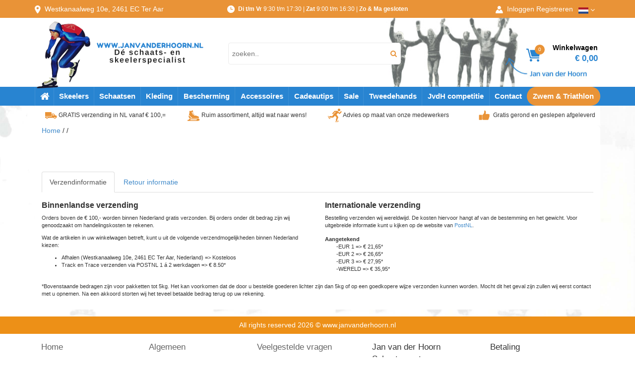

--- FILE ---
content_type: text/html; Charset=utf-8
request_url: https://www.janvanderhoorn.nl/powerslide-phuzion-enzo-bw-90-40/
body_size: 17307
content:
<!DOCTYPE html>
<html lang="nl">
<head>
<!-- Google Tag Manager -->
<script>(function(w,d,s,l,i){w[l]=w[l]||[];w[l].push({'gtm.start':
new Date().getTime(),event:'gtm.js'});var f=d.getElementsByTagName(s)[0],
j=d.createElement(s),dl=l!='dataLayer'?'&l='+l:'';j.async=true;j.src=
'https://www.googletagmanager.com/gtm.js?id='+i+dl;f.parentNode.insertBefore(j,f);
})(window,document,'script','dataLayer','GTM-KM3HSQRX');</script>
<!-- End Google Tag Manager -->


<meta http-equiv="X-UA-Compatible" content="IE=edge" />
<meta name="viewport" content="width=device-width, initial-scale=1" />
<script type="text/javascript">
	var _cCurrentLanguage = 'NL';
	var _cCurrentCountry = 'NL';
	var _cBaseCountry = 'NL';
	var _cQsSG = '{ClaudeBot-NL-NL_670693896}';
	var _cRawURL = '/default.asp?pageid=52&webgroupfilter=382&artdetail=4040333557099';
	var _lCustomer = false;
	var _pageID = 52;
	var _WG = "382";
</script>

<!-- Hotjar Tracking Code for https://www.janvanderhoorn.nl/ -->
<script>
	(function(h,o,t,j,a,r){
			h.hj=h.hj||function(){(h.hj.q=h.hj.q||[]).push(arguments)};
			h._hjSettings={hjid:987015,hjsv:6};
			a=o.getElementsByTagName('head')[0];
			r=o.createElement('script');r.async=1;
			r.src=t+h._hjSettings.hjid+j+h._hjSettings.hjsv;
			a.appendChild(r);
		})(window,document,'https://static.hotjar.com/c/hotjar-','.js?sv=');
</script>

<!-- jQuery mothership -->
<script type="text/javascript" src="/_classes/jslibs/jquery/jquery-1.11.0.min.js"></script>
<script type="text/javascript" src="/_classes/jslibs/jquery/jquery-migrate-1.2.1.min.js"></script>
<script type="text/javascript" src="/_classes/jslibs/jquery/jquery-ui-1.10.0.custom/js/jquery-ui-1.10.0.custom.min.js"></script>
<link rel="stylesheet" href="/_classes/jslibs/jquery/jquery-ui-1.10.0.custom/css/ui-lightness/jquery-ui-1.10.0.custom.min.css" />

<!-- Light boks, aue -->
<script type="text/javascript" src="/_classes/jslibs/jquery/lightbox/jquery.lightbox-0.5.pack.js"></script>
<link rel="stylesheet" href="/_classes/jslibs//jquery/lightbox/css/jquery.lightbox-0.5.css" />

<!-- Fancy boks, aue -->
<script type="text/javascript" src="/_classes/jslibs/jquery/fancybox-3xx/jquery.fancybox.min.js"></script>
<link rel="stylesheet" href="/_classes/jslibs/jquery/fancybox-3xx/jquery.fancybox.min.css" />

<!-- Bootstrap -->
<link rel="stylesheet" href="/_classes/jslibs/jquery/bootstrap-3/css/bootstrap.min.css" />

<!-- Awesome sauce -->
<link rel="stylesheet" href="/_classes/fontlibs/font-awesome-4xx/css/font-awesome.min.css" />

<!-- Beslist.nl -->
<meta name="beslist-site-verification" content="7de134db28ae9c5dd24268765459395d" />

<!-- cycle2 slider-->
<script type="text/javascript" src="/_classes/jslibs/jquery/cycle/jquery.cycle2.min.js"></script>
<script type="text/javascript" src="/_classes/jslibs/jquery/cycle/jquery.cycle2.swipe.min.js"></script>


	<!-- {IBV-author: IB-Vision Internet Solutions | info@ib-vision.nl | https://www.ib-vision.nl} -->
	<!-- {IBV-details: 12/p=52,d=0,wg=382,ni=,ad=4040333557099} -->

	<meta http-equiv="Content-Type" content="text/html;charset=UTF-8" />
	<meta name="robots" content="INDEX, FOLLOW" />
	<title>&nbsp; | Jan van der Hoorn Schaatssport</title>
	<script type="text/javascript" src="/_classes/jslibs/IBVisionJS/IBVisionJS-1.1-latest.min.js?1767010502000"></script>
	<link rel="stylesheet" type="text/css" href="https://www.janvanderhoorn.nl/_css-js/style.min.css?1734609638000" />
	<script type="text/javascript" src="https://www.janvanderhoorn.nl/_css-js/script.min.js?1734609564000"></script>
	<link rel="canonical" href="https://www.janvanderhoorn.nl/webshop-catalogus/details/?webgroupfilter=382&amp;artdetail=4040333557099" />
	<meta name="description" content="&amp;nbsp;" />
<!-- Just do it. -->
<script type="text/javascript">
	<!--
	$(document).ready(function(){
			initSite();
		});
	$(window).load(function(){
			initLoadedSite();
		});
	-->
</script>

<!-- analytics -->
<!-- Global site tag (gtag.js) - Google Analytics -->
<script async src="https://www.googletagmanager.com/gtag/js?id=UA-2168934-1"></script>
<script>
  
dataLayer = [{
"pageCategory": "product"

  ,"ecomm_category": "Sale"



}];

  window.dataLayer = window.dataLayer || [];
  function gtag(){dataLayer.push(arguments);}
  dataLayer.push({
    'ecommerce':{
    
    }})
  gtag('js', new Date());
  gtag('config', 'UA-2168934-1', { 'anonymize_ip': true });
  gtag('set', {'currency': 'EUR'});
  
</script>






  























  
    
  









</head>
<body id="bvCmtBody">

<!-- Google Tag Manager (noscript) -->
<noscript><iframe src="https://www.googletagmanager.com/ns.html?id=GTM-KM3HSQRX"
height="0" width="0" style="display:none;visibility:hidden"></iframe></noscript>
<!-- End Google Tag Manager (noscript) -->

<!-- Debug info -->










<!-- Head -->
























<!-- IBVisionJS -->



<!-- Header -->


	



	






<header>
	
	<div class="top">
		<div class="container small-margin-xxs smal-margin-xs">
			<div class="row">
				<div class="col-xs-5 col-sm-4 col-md-3 col-lg-3">
					<img src="/_clientfiles/Layout2018/Icon-pin.png" />&#160; <a href="https://goo.gl/maps/TYZqhsERe322" rel="noopener nofollow" target="_blank">Westkanaalweg<span class="housenr"> 10e</span>, <span class="visible-lg-inline">2461 EC </span>Ter Aar</a>
				</div>
				<div class="col-xs-4 col-sm-4 col-md-6 col-lg-6">
					<aside class="openhours">
						<img src="/_clientfiles/Layout2018/Icon-openingstijden.png" />&#160;
						<a href="javascript:;" title="Openingstijden" class="hidden-md hidden-lg" onclick="$(this).parent().toggleClass('active');">Openingstijden <i class="fa fa-angle-down"></i>
							<ul class="droplist" onclick="window.location.href='https://www.janvanderhoorn.nl/default.asp?pageid=252';">
								<li><b>Di t/m Vrij</b> 9:30-17:30</li>
								<li><b>Zaterdag</b> 9:00-16:30</li>
								<li><b>Zo t/m Ma</b> gesloten</li>
							</ul>
						</a>
							<!-- Font size in css verlaagt naar 12px om het passend te maken -->
						<a href="https://www.janvanderhoorn.nl/openingstijden/" title="Openingstijden" class="visible-md-inline"><b>Di t/m Vr</b> 9:30-17:30 | <b>Za</b> 9:00-16:30 | <b>Zo & Ma gesloten</b></a>
						<a href="https://www.janvanderhoorn.nl/openingstijden/" title="Openingstijden" class="visible-lg-inline"><b>Di t/m Vr</b> 9:30 t/m 17:30 | <b>Zat</b> 9:00 t/m 16:30 | <b>Zo & Ma gesloten</b></a>
					</aside>
				</div>
				<div class="col-xs-3 col-sm-4 col-md-3 col-lg-3">
					<!-- Languages -->
					
  <div class="languageswitch">
    <div class="dropdown">
      <button class="dropbtn">
        <img src="/_clientfiles/Layout2018/flag_NL.svg" alt="Nederlands" />
        
        <i class="fa fa-angle-down" aria-hidden="true"></i>
      </button>
      <div class="dropdown-content">
        <a href="https://www.janvanderhoorn.nl/webshop-catalogus/details/?webgroupfilter=382&amp;artdetail=4040333557099&amp;language=nl" title="Nederlands">
          <img src="/_clientfiles/Layout2018/flag_NL.svg" alt="Nederlands"/>
        </a>
        <a href="https://www.janvanderhoorn.com/?pageid=52&webgroupfilter=382&artdetail=4040333557099&amp;language=en" title="English">
          <img src="/_clientfiles/Layout2018/flag_GB.svg" alt="English" />
        </a>
      </div>
    </div>
  </div>





					
					<!-- Account -->
					
  <nav class="account-menu">
    
      <a href="javascript:;" class="dropdown-toggle" id="login-drop-down"><img src="/_clientfiles/Layout2018/Icon-inloggen.png" />&#160;<span class="hidden-xs"> Inloggen</span></a>
      <div class="dropdown-container" id="login-drop-down-container">
        <form method="post" action="https://www.janvanderhoorn.nl/default.asp?pageid=52&amp;webgroupfilter=382&amp;artdetail=4040333557099" name="oBIZForm_1" id="oBIZForm_1"><input type="hidden" name="lastquerystring" value="pageid=52&amp;webgroupfilter=382&amp;artdetail=4040333557099" />
          <input type="text" placeholder="Gebruikersnaam" value="" name="txtBIZ_UN" /><br />
          <input type="password" placeholder="Wachtwoord" value="" name="txtBIZ_PW" /><br />
          <input type="checkbox" value="true" name="chkRememberHashLogin" /> Onthoud me<br />
          <input type="submit" value="Login" name="cmd_login" />
          <div class="popup-close">
            <a href="javascript:;" onclick="$('#login-drop-down-container').toggle();">sluiten</a>
          </div>
        <input type="hidden" name="dospamcheck" id="dospamcheck_1768650146343" value="true" /><script>{ var MPSC=document.createElement("input");MPSC.setAttribute("name","spamcheck");MPSC.setAttribute("value","spamchecked");MPSC.setAttribute("type","hidden");document.getElementById("dospamcheck_1768650146343").form.appendChild(MPSC);MPSC=document.createElement("input");MPSC.setAttribute("name","formauth_18DDD5A0F2A09DB");MPSC.setAttribute("value","20260117124000_3541737ec3190209bf9c0ddbbcb58761.6cc2caa63d35e3f184e74758999e6847c421ddaf");MPSC.setAttribute("type","hidden");document.getElementById("dospamcheck_1768650146343").form.appendChild(MPSC);}</script><img src="/faimg_0e43cf65b81c9e53ccf760fd4bc99156.gif" style="position:absolute">
</form>
      </div>
      <a href="https://www.janvanderhoorn.nl/webshop-catalogus/klant/registreer/" class="hidden-xs">Registreren</a>
    
  </nav>





				</div>
			</div>
		</div>
	</div>
	
	
	<div class="container background">
		<div class="row">
			<div class="col-sm-12 col-md-5 col-lg-4">
				<a href="/" class="logo"><img src="/_clientfiles/Layout2018/logo.png" alt="Jan van der Hoorn" /></a>
			</div>
			
			<div class="hidden-xs hidden-sm col-md-4 col-lg-5">
				<!-- Zoeken -->
				<div class="search-container">
  <form method="post" action="https://www.janvanderhoorn.nl/default.asp?pageid=52&amp;webgroupfilter=382&amp;artdetail=4040333557099" name="oBIZForm_2" id="oBIZForm_2"><input type="hidden" name="lastquerystring" value="pageid=52&amp;webgroupfilter=382&amp;artdetail=4040333557099" />
    <input type="hidden" name="cmd_SearchArticlesAndPages" value="cmd_SearchArticlesAndPages" />
    <input type="hidden" name="txtAction" value="cmd_SearchArticlesAndPagesSubmit" />
    <input type="hidden" name="txtArticlesAndPagesSearchPageID" value="47" />
    <input type="hidden" name="txt_ForceRedirect" value="true" />
    <input type="hidden" name="txtShopClearGroupFilterAfterSearch" value="true" />
    <input type="hidden" name="txtArticlesAndPagesSearchMode" value="FUZZYAND" />

    <input type="search" name="txtArticlesAndPagesSearchString" value="" placeholder="zoeken.." class="searchautosuggest search-text search-input"  id="srchInp"/><button name="cmd_SearchArticles" class="search-cmd"><span class="fa fa-search">&#32;</span></button>
  <input type="hidden" name="dospamcheck" id="dospamcheck_1768650146344" value="true" /><script>{ var MPSC=document.createElement("input");MPSC.setAttribute("name","spamcheck");MPSC.setAttribute("value","spamchecked");MPSC.setAttribute("type","hidden");document.getElementById("dospamcheck_1768650146344").form.appendChild(MPSC);MPSC=document.createElement("input");MPSC.setAttribute("name","formauth_CD31C19119CE56A");MPSC.setAttribute("value","20260117124000_3541737ec3190209bf9c0ddbbcb58761.6cc2caa63d35e3f184e74758999e6847c421ddaf");MPSC.setAttribute("type","hidden");document.getElementById("dospamcheck_1768650146344").form.appendChild(MPSC);}</script><img src="/faimg_0e43cf65b81c9e53ccf760fd4bc99156.gif" style="position:absolute">
</form>
</div>



			</div>
			
			<div class="hidden-xs hidden-sm col-md-3 col-lg-3">
				<!-- Cart -->
				<a href="https://www.janvanderhoorn.nl/webshop-catalogus/besteltraject/winkelwagen/" class="cart-container">
	<div class="icon">
		<img src="/_clientfiles/Layout2018/Icon-shoppingcart.png" alt="Shopping cart" />
		<div class="count" ibv-data-type="text" ibv-data-tag="baskettotalcount">0</div>
	</div>
	<div class="content">
		Winkelwagen<br />
		<span class="amount" ibv-data-type="text" ibv-data-tag="baskettotalamountcustvat">&euro;&#160;0,00</span>
	</div>
</a>

			</div>
		</div>
	<div class="hidden alert alert-info" role="alert">
</div>
	
	</div>
<!-- Speciale openingstijden
<div class="center alert alert-info psmsg " role="alert">
Let op: Onze telefoonlijn is momenteel beperkt bereikbaar. We doen ons best om je zo snel mogelijk te helpen. Voor dringende vragen kun je ons ook bereiken via [e-mail] of [live chat]. Bedankt voor uw begrip! 
<div>-->

<!--<div class="center alert alert-info psmsg " role="alert">
Aangepast openingstijden feestdagen <br> ma 23-12 9.00 t/m 17.30 | di 24-12 9.00 t/m 15.00 | wo 25-12 gesloten |  do 26-12 gesloten | vr 27-12 9.00 t/m 17.30 | za 28-12 9.00 t/m 16.30 | zo 29-12 gesloten |
ma 30-12 9.00 t/m 17.30 | di 31-12 9.00 t/m 12.30  <br>wo 1-1 gesloten | vanaf do 2-1 zijn we weer geopend volgens onze reguliere openingstijden<div>--> 

<!--<div class="center alert alert-info psmsg " role="alert">
Let op! Aangepaste openingstijden feestdagen<div>-->

<!--Let op!! Tijdens ons zomerrooster zijn onze openingstijden vanaf 1 april t/m 18 augustus: Di t/m Vrij 9:30 t/m 17.30 I Zat 9:00t/m 16.30<div>-->    


	
	
	
</header>



<!-- Error messages -->


<!-- Menu -->

	<nav class="mainmenu" id="mainmenu">
		<div class="container small-margin-xxs small-margin-xs">
			<div class="row">
				<div class="col-sm-12">
					<div class="menu-mobile-bar">
						
						<!--mobile search-->  
						<div class="search-container">
  <form method="post" action="https://www.janvanderhoorn.nl/default.asp?pageid=52&amp;webgroupfilter=382&amp;artdetail=4040333557099" name="oBIZForm_3" id="oBIZForm_3"><input type="hidden" name="lastquerystring" value="pageid=52&amp;webgroupfilter=382&amp;artdetail=4040333557099" />
    <input type="hidden" name="cmd_SearchArticlesAndPages" value="cmd_SearchArticlesAndPages" />
    <input type="hidden" name="txtAction" value="cmd_SearchArticlesAndPagesSubmit" />
    <input type="hidden" name="txtArticlesAndPagesSearchPageID" value="47" />
    <input type="hidden" name="txt_ForceRedirect" value="true" />
    <input type="hidden" name="txtShopClearGroupFilterAfterSearch" value="true" />
    <input type="hidden" name="txtArticlesAndPagesSearchMode" value="FUZZYAND" />

    <input type="search" name="txtArticlesAndPagesSearchString" value="" placeholder="zoeken.." class="searchautosuggest search-text search-input"  id="srchInp2"/><button name="cmd_SearchArticles" class="search-cmd"><span class="fa fa-search">&#32;</span></button>
  <input type="hidden" name="dospamcheck" id="dospamcheck_1768650146345" value="true" /><script>{ var MPSC=document.createElement("input");MPSC.setAttribute("name","spamcheck");MPSC.setAttribute("value","spamchecked");MPSC.setAttribute("type","hidden");document.getElementById("dospamcheck_1768650146345").form.appendChild(MPSC);MPSC=document.createElement("input");MPSC.setAttribute("name","formauth_3424C72915FB306");MPSC.setAttribute("value","20260117124000_3541737ec3190209bf9c0ddbbcb58761.6cc2caa63d35e3f184e74758999e6847c421ddaf");MPSC.setAttribute("type","hidden");document.getElementById("dospamcheck_1768650146345").form.appendChild(MPSC);}</script><img src="/faimg_0e43cf65b81c9e53ccf760fd4bc99156.gif" style="position:absolute">
</form>
</div>


						
						<a href="javascript:;" onclick="openMobileMenu()" class="open-mobile-menu"><i class="fa fa-align-right fa-rotate-180 fa-2x">&#32;</i></a>
						<a href="https://www.janvanderhoorn.nl/webshop-catalogus/besteltraject/winkelwagen/" class="cart-container">
							<div class="icon">
								<i class="fa fa-shopping-cart fa-2x">&#32;</i>
								<div class="count">0</div>
							</div>
						</a>
					</div>
					
					<div class="responsive-menu">
						<div class="item">
							<a href="/"><i class="fa fa-home fa-lg"></i></a>
						</div>
						
						<div class="item"><a href="https://www.janvanderhoorn.nl/skeelers/">Skeelers</a><div class="sub"><div class="sub-item"><a href="https://www.janvanderhoorn.nl/skeelers/inline-skates/">Inline skates</a></div><div class="sub-item subsub-item"><a href="https://www.janvanderhoorn.nl/skeelers/inline-skates/hoge-schoen/">Hoge schoen</a></div><div class="sub-item subsub-item"><a href="https://www.janvanderhoorn.nl/skeelers/inline-skates/lage-schoen/">Lage schoen</a></div><div class="sub-item"><a href="https://www.janvanderhoorn.nl/skeelers/overjarig/">Overjarig</a></div><div class="sub-item"><a href="https://www.janvanderhoorn.nl/skeelers/frames/">Frames</a></div><div class="sub-item"><a href="https://www.janvanderhoorn.nl/skeelers/wielen/">Wielen</a></div><div class="sub-item"><a href="https://www.janvanderhoorn.nl/skeelers/lagers/">Lagers</a></div><div class="sub-item"><a href="https://www.janvanderhoorn.nl/skeelers/onderdelen/">Onderdelen</a></div><div class="sub-item"><a href="https://www.janvanderhoorn.nl/skeelers/accessoires/">Accessoires</a></div></div></div><div class="item"><a href="https://www.janvanderhoorn.nl/schaatsen/">Schaatsen</a><div class="sub"><div class="sub-item"><a href="https://www.janvanderhoorn.nl/schaatsen/langebaan/">Langebaan</a></div><div class="sub-item subsub-item"><a href="https://www.janvanderhoorn.nl/schaatsen/langebaan/conventioneel/">Conventioneel</a></div><div class="sub-item subsub-item"><a href="https://www.janvanderhoorn.nl/schaatsen/langebaan/schaatsschoenen/">Schaatsschoenen</a></div><div class="sub-item subsub-item"><a href="https://www.janvanderhoorn.nl/schaatsen/langebaan/schaats-onderstellen/">Schaats onderstellen</a></div><div class="sub-item"><a href="https://www.janvanderhoorn.nl/schaatsen/combinoren/">Combinoren</a></div><div class="sub-item"><a href="https://www.janvanderhoorn.nl/schaatsen/kinderschaatsen/">Kinderschaatsen</a></div><div class="sub-item"><a href="https://www.janvanderhoorn.nl/schaatsen/langlaufschaatsen/">Langlaufschaatsen</a></div><div class="sub-item subsub-item"><a href="https://www.janvanderhoorn.nl/schaatsen/langlaufschaatsen/schoenen/">Schoenen</a></div><div class="sub-item subsub-item"><a href="https://www.janvanderhoorn.nl/schaatsen/langlaufschaatsen/ijzers/">ijzers</a></div><div class="sub-item subsub-item"><a href="https://www.janvanderhoorn.nl/schaatsen/langlaufschaatsen/accessoires/">Accessoires</a></div><div class="sub-item"><a href="https://www.janvanderhoorn.nl/schaatsen/shorttrack/">Shorttrack</a></div><div class="sub-item"><a href="https://www.janvanderhoorn.nl/schaatsen/kunst-hockey-schaatsen/">Kunst &amp; Hockey schaatsen</a></div><div class="sub-item"><a href="https://www.janvanderhoorn.nl/schaatsen/slijpen-onderhoud/">Slijpen &amp; onderhoud</a></div><div class="sub-item"><a href="https://www.janvanderhoorn.nl/schaatsen/onderdelen/">Onderdelen</a></div><div class="sub-item"><a href="https://www.janvanderhoorn.nl/schaatsen/accessoires/">Accessoires</a></div></div></div><div class="item"><a href="https://www.janvanderhoorn.nl/kleding/">Kleding</a><div class="sub"><div class="sub-item"><a href="https://www.janvanderhoorn.nl/kleding/schaatspakken/">Schaatspakken</a></div><div class="sub-item"><a href="https://www.janvanderhoorn.nl/kleding/skeelerkleding/">Skeelerkleding</a></div><div class="sub-item"><a href="https://www.janvanderhoorn.nl/kleding/running-kleding/">Running kleding</a></div><div class="sub-item"><a href="https://www.janvanderhoorn.nl/kleding/broeken/">Broeken</a></div><div class="sub-item"><a href="https://www.janvanderhoorn.nl/kleding/jacks/">Jacks</a></div><div class="sub-item"><a href="https://www.janvanderhoorn.nl/kleding/2nd-layer-shirts/">2nd layer shirts</a></div><div class="sub-item"><a href="https://www.janvanderhoorn.nl/kleding/onderkleding/">Onderkleding</a></div><div class="sub-item"><a href="https://www.janvanderhoorn.nl/kleding/fietsbroeken/">Fietsbroeken</a></div><div class="sub-item"><a href="https://www.janvanderhoorn.nl/kleding/fietsshirts/">Fietsshirts</a></div><div class="sub-item"><a href="https://www.janvanderhoorn.nl/kleding/mutsen/">Mutsen</a></div><div class="sub-item"><a href="https://www.janvanderhoorn.nl/kleding/zomerhandschoenen/">Zomerhandschoenen</a></div><div class="sub-item"><a href="https://www.janvanderhoorn.nl/kleding/winterhandschoenen/">Winterhandschoenen</a></div><div class="sub-item"><a href="https://www.janvanderhoorn.nl/kleding/sokken/">Sokken</a></div><div class="sub-item"><a href="https://www.janvanderhoorn.nl/kleding/arm-en-beenstukken/">Arm en beenstukken</a></div><div class="sub-item"><a href="https://www.janvanderhoorn.nl/webshop-catalogus/?webgroupfilter=2">Fietsschoenen</a></div><div class="sub-item"><a href="https://www.janvanderhoorn.nl/webshop-catalogus/?webgroupfilter=3">Groene Hart</a></div></div></div><div class="item"><a href="https://www.janvanderhoorn.nl/bescherming/">Bescherming</a><div class="sub"><div class="sub-item"><a href="https://www.janvanderhoorn.nl/bescherming/helmen/">Helmen</a></div><div class="sub-item"><a href="https://www.janvanderhoorn.nl/bescherming/goedgekeurde-schaatshelmen/">Goedgekeurde schaatshelmen</a></div><div class="sub-item"><a href="https://www.janvanderhoorn.nl/bescherming/snijvaste-bescherming/">Snijvaste bescherming</a></div><div class="sub-item"><a href="https://www.janvanderhoorn.nl/bescherming/val-bescherming/">Val bescherming</a></div><div class="sub-item"><a href="https://www.janvanderhoorn.nl/bescherming/helm-accessoires/">Helm accessoires</a></div></div></div><div class="item"><a href="https://www.janvanderhoorn.nl/accessoires/">Accessoires</a><div class="sub"><div class="sub-item"><a href="https://www.janvanderhoorn.nl/accessoires/brillen/">Brillen</a></div><div class="sub-item subsub-item"><a href="https://www.janvanderhoorn.nl/accessoires/brillen/sport-brillen/">Sport brillen</a></div><div class="sub-item subsub-item"><a href="https://www.janvanderhoorn.nl/accessoires/brillen/ski-brillen/">Ski brillen</a></div><div class="sub-item subsub-item"><a href="https://www.janvanderhoorn.nl/accessoires/brillen/lifestyle-brillen/">Lifestyle brillen</a></div><div class="sub-item subsub-item"><a href="https://www.janvanderhoorn.nl/accessoires/brillen/accessoires-brillen/">Accessoires brillen</a></div><div class="sub-item"><a href="https://www.janvanderhoorn.nl/accessoires/tassen/">Tassen</a></div><div class="sub-item"><a href="https://www.janvanderhoorn.nl/accessoires/fiets/">Fiets</a></div><div class="sub-item"><a href="https://www.janvanderhoorn.nl/accessoires/polar/">Polar</a></div><div class="sub-item"><a href="https://www.janvanderhoorn.nl/accessoires/sportvoeding/">Sportvoeding</a></div><div class="sub-item"><a href="https://www.janvanderhoorn.nl/accessoires/verlichting/">Verlichting</a></div><div class="sub-item"><a href="https://www.janvanderhoorn.nl/accessoires/diversen-accessoires/">Diversen accessoires</a></div><div class="sub-item"><a href="https://www.janvanderhoorn.nl/accessoires/cadeaubonnen/">Cadeaubonnen</a></div><div class="sub-item"><a href="https://www.janvanderhoorn.nl/accessoires/boeken/">Boeken</a></div><div class="sub-item"><a href="https://www.janvanderhoorn.nl/accessoires/safe-id/">Safe-iD</a></div></div></div><div class="item"><a href="https://www.janvanderhoorn.nl/cadeaus-feestdagen/">Cadeautips</a><div class="sub"></div></div>
						
						<div class="item">
							<a href="https://www.janvanderhoorn.nl/sale/">Sale</a>
						</div>
										
						<div class="item">
							<a href="https://www.janvanderhoorn.nl/tweedehands/">Tweedehands</a>
							<div class="sub">
								<div class="sub-item"><a href="https://www.janvanderhoorn.nl/tweedehands/conventionele-schaatsen/">Conventionele schaatsen</a></div><div class="sub-item"><a href="https://www.janvanderhoorn.nl/tweedehands/losse-schoenen/">Losse Schoenen</a></div><div class="sub-item"><a href="https://www.janvanderhoorn.nl/tweedehands/vaste-schaatsen/">Vaste Schaatsen</a></div><div class="sub-item"><a href="https://www.janvanderhoorn.nl/tweedehands/klapschaatsen/">Klapschaatsen</a></div><div class="sub-item"><a href="https://www.janvanderhoorn.nl/tweedehands/shorttrack/">Shorttrack</a></div><div class="sub-item"><a href="https://www.janvanderhoorn.nl/tweedehands/langlauf/">Langlauf</a></div><div class="sub-item"><a href="https://www.janvanderhoorn.nl/tweedehands/hockey-schaatsen/">Hockey schaatsen</a></div><div class="sub-item"><a href="https://www.janvanderhoorn.nl/tweedehands/kunst-schaatsen/">Kunst schaatsen</a></div><div class="sub-item"><a href="https://www.janvanderhoorn.nl/tweedehands/skeelers/">Skeelers</a></div><div class="sub-item"><a href="https://www.janvanderhoorn.nl/tweedehands/skates-skeelers-hoge-schoen/">Skates/skeelers hoge schoen</a></div><div class="sub-item"><a href="https://www.janvanderhoorn.nl/tweedehands/losse-onderstellen/">Losse onderstellen</a></div>
							</div>
						</div>
						
						<!--
						<div class="item">
						<a href="https://www.janvanderhoorn.nl/aanbiedingen/">Aanbiedingen</a>
						<div class="sub">
						#_#menu.xsl.395.aanbiedingen#_#
					</div>
					</div>
						-->
						
						<div class="item">
							<a href="https://www.janvanderhoorn.nl/j-v-d-hoorn-jeugd-inline-skate-competitie/" class="remove-link-mobile">JvdH competitie</a>
							<div class="sub">
								<div class="sub-item"><a href="https://www.janvanderhoorn.nl/j-v-d-hoorn-jeugd-inline-skate-competitie/programma/">Programma</a></div><div class="sub-item"><a href="https://www.janvanderhoorn.nl/j-v-d-hoorn-jeugd-inline-skate-competitie/deelnemen/">Deelnemen</a></div><div class="sub-item"><a href="https://www.janvanderhoorn.nl/j-v-d-hoorn-jeugd-inline-skate-competitie/uitslagen/">Uitslagen</a></div><div class="sub-item"><a href="https://www.janvanderhoorn.nl/j-v-d-hoorn-jeugd-inline-skate-competitie/foto-s/">Foto's</a></div><div class="sub-item"><a href="https://www.janvanderhoorn.nl/j-v-d-hoorn-jeugd-inline-skate-competitie/organisatie/">Organisatie</a></div><div class="sub-item"><a href="https://www.janvanderhoorn.nl/j-v-d-hoorn-jeugd-inline-skate-competitie/contact/">Contact</a></div><div class="sub-item"><a href="https://www.janvanderhoorn.nl/j-v-d-hoorn-jeugd-inline-skate-competitie/reglement/">Reglement</a></div>
							</div>
						</div>
						
						
						<div class="item hidden">
							<a href="https://www.janvanderhoorn.nl/blog/">Blog</a>
						</div>
						
						
						<div class="item hidden-md hidden-lg">
							<a href="https://www.janvanderhoorn.nl/openingstijden/">Openingstijden</a>
						</div>
						<!--
						<div class="item">
							<a href="https://www.janvanderhoorn.nl/vacatures/">Vacatures</a>
						</div>
						-->
						<div class="item contact">
							<a href="https://www.janvanderhoorn.nl/contact/">Contact</a>
						</div>
						
						
						<div class="item triathlon">
							<a href="https://www.trisporttriathlon.nl" target="_blank">Zwem & Triathlon</a>
						</div>
						
						
						
							<div class="item hidden-md hidden-lg">
								<a href="#mobile-login">
									<i class="fa fa-lock"></i> Login
								</a>
								
								<div class="sub">
									<div class="mobile-login">
										<form method="post" action="https://www.janvanderhoorn.nl/default.asp?pageid=52&amp;webgroupfilter=382&amp;artdetail=4040333557099" name="oBIZForm_4" id="oBIZForm_4"><input type="hidden" name="lastquerystring" value="pageid=52&amp;webgroupfilter=382&amp;artdetail=4040333557099" />
											<input type="text" placeholder="Gebruikersnaam" value="" name="txtBIZ_UN" /><br />
											<input type="password" placeholder="Wachtwoord" value="" name="txtBIZ_PW" /><br />
											<input type="checkbox" value="true" name="chkRememberHashLogin" /> Onthoud me<br />
											<input class="cmd" type="submit" value="Login" name="cmd_login" />
										<input type="hidden" name="dospamcheck" id="dospamcheck_1768650146346" value="true" /><script>{ var MPSC=document.createElement("input");MPSC.setAttribute("name","spamcheck");MPSC.setAttribute("value","spamchecked");MPSC.setAttribute("type","hidden");document.getElementById("dospamcheck_1768650146346").form.appendChild(MPSC);MPSC=document.createElement("input");MPSC.setAttribute("name","formauth_EDC6DE935E7651B");MPSC.setAttribute("value","20260117124000_3541737ec3190209bf9c0ddbbcb58761.6cc2caa63d35e3f184e74758999e6847c421ddaf");MPSC.setAttribute("type","hidden");document.getElementById("dospamcheck_1768650146346").form.appendChild(MPSC);}</script><img src="/faimg_0e43cf65b81c9e53ccf760fd4bc99156.gif" style="position:absolute">
</form>
									</div>
								</div>
							</div>
							
							<div class="item hidden-md hidden-lg">
								<a href="https://www.janvanderhoorn.nl/webshop-catalogus/klant/registreer/">
									<i class="fa fa-user"></i> Registreren
								</a>
							</div>
						
					</div>
				</div>
			</div>
		</div>
	</nav>






<div class="main">
	<div class="container small-margin-xxs small-margin-xs">
		
		<div class="row">
			<div class="col-md-12">
				
				<aside class="usp"><ul class="hidden-xs hidden-sm">
  <li><img src="/_clientfiles/Layout2018/Icon-truck.png" /> GRATIS verzending in NL vanaf € 100,=</li>
  <li><img src="/_clientfiles/Layout2018/Icon-skate.png" /> Ruim assortiment, altijd wat naar wens!</li>
  <li><img src="/_clientfiles/Layout2018/Icon-skating.png" /> Advies op maat van onze medewerkers</li>
  <li><img src="/_clientfiles/Layout2018/Icon-like.png" /> Gratis gerond en geslepen afgeleverd</li>
</ul>
<div id="uspCarousel" class="carousel slide visible-xs visible-sm" data-ride="carousel">
  <ul class="carousel-inner">
    <li class="item active"><div class="item-content"><img src="/_clientfiles/Layout2018/Icon-truck.png" /> GRATIS verzending in NL vanaf € 100,=</div></li>
    <li class="item"><div class="item-content"><img src="/_clientfiles/Layout2018/Icon-skate.png" /> Ruim assortiment, altijd wat naar wens!</div></li>
    <li class="item"><div class="item-content"><img src="/_clientfiles/Layout2018/Icon-skating.png" /> Advies op maat van onze medewerkers</div></li>
    <li class="item"><div class="item-content"><img src="/_clientfiles/Layout2018/Icon-like.png" /> Gratis gerond en geslepen afgeleverd</div></li>
  </ul>
  <a class="left carousel-control" href="#uspCarousel" data-slide="prev">
    <span class="glyphicon glyphicon-chevron-left"></span>
    <span class="sr-only">Previous</span>
  </a>
  <a class="right carousel-control" href="#uspCarousel" data-slide="next">
    <span class="glyphicon glyphicon-chevron-right"></span>
    <span class="sr-only">Next</span>
  </a>
</div>
<script>
$('.carousel .item').each(function(){
  var next = $(this).next();
  if (!next.length) {
    next = $(this).siblings(':first');
  }
  next.find('.item-content:first-child').clone().appendTo($(this));
});
</script></aside>
				
				
				
				<div class="content">
					
					<div id="search-results">
  <div id="search-results-loader">
    <span>
      <i class="fa fa-spinner fa-3x fa-pulse"></i><br />
      <br />
      Een moment geduld aub.
    </span>
  </div>
  <div id="search-results-content"></div>
</div>




					<form method="post" action="https://www.janvanderhoorn.nl/default.asp?pageid=52&amp;webgroupfilter=382&amp;artdetail=4040333557099" name="oBIZForm_0" id="oBIZForm_0"><input type="hidden" name="lastquerystring" value="pageid=52&amp;webgroupfilter=382&amp;artdetail=4040333557099" />








<div class="row">
	<div class="col-sxs-12 col-xs-12 col-sm-12 col-md-12 col-lg-12">
		<div class="grouppath">
			<a href="https://www.janvanderhoorn.nl/">Home</a>
			<div itemscope itemtype="http://schema.org/BreadcrumbList" style="display:inline;"> / <span itemprop="itemListElement" itemscope itemtype="http://schema.org/ListItem"><a href="https://www.janvanderhoorn.nl/webshop-catalogus/?webgroupfilter=382" itemprop="item"><span itemprop="name"></span><meta itemprop="position" content="0" /></a></span></div>
			/ &nbsp;
		</div>
	</div>
</div>


<div class="article-details artdetails">
	
	
	
	<div class="row">
		<div class="col-sxs-12">
			
			<div class="orderarea">
				<h1>&nbsp;</h1>
				
				
				
					<!-- Eigenschappen tonen, maar niet voor clusters -->
					
				
				
				
				
				<table class="fvs clusterblock"></table><script>
	var _oArts = {
		
							};
</script>
				
				
				<script>
	// array met artikelen die in de gemaakte keuzes vallen.
	var _aAPVEls = null;


	$(document).ready(function()
		{
			_aAPVEls = document.querySelectorAll("input[data-pvid], option[data-pvid]");

			try { _initClusterSelectionV3(); } catch (e) { console.error('_initClusterSelection(): error: ' + e.message) }
		});


	function _initClusterSelectionV3()
	{
		console.log('_initClusterSelectionV3 start');

		var checked_item = $('.property input:radio:checked:first');
		if(checked_item.length)
		{
			activateArticle($(checked_item).attr('data-artid'),null);
		}

		$('.clusterblock .select input').on('touchstart click',function (e) {
				activateArticle($(this).attr('data-artid'),this);
			});
	}


	function activateArticle(tcMainArtID,input)
	{
		//console.log(`activateArticle | tcMainArtID: ${tcMainArtID}`,input);


		// Reset alle geselecteerde opties bij klikken op ongeldige optie

		if(input)
		{
			var inp = $(input);
			var opt = inp.closest('.option');

			//console.log('inp.prop(checked): '+inp.prop('checked'),inp);

			if(opt.hasClass('disabled'))
			{
				console.log('geklikt op disabled optie!');

				$('.clusterblock .select input').prop('checked',false);
				$('.clusterblock .property .option').removeClass('disabled');

				inp.prop('checked',true);
				opt.removeClass('disabled');

				//processChoiceSelection();		// hernoemd naar getSelectedArticleIDs(), maar werd en wordt hier niet gebruikt. Vreemd. | 2024-12-19, Alex
				const artids = getArticleIDsFromSelection();


				// Selecteer automagisch alle eigenschappen waarvoor nog maar 1 keuze niet disabled is

				$('.clusterblock .property').each(function(){
						var opts = $('.option:not(.disabled)',this);
						if(opts.length == 1)
						{
							console.log('optie gevonden met maar 1 keuze!');

							// Selecteer 'm!
							$('input',opts).prop('checked',true);
						}
					});
			}
			else
			{
				//console.log("inp.attr('data-checked'): "+inp.attr('data-checked'));

				if(inp.attr('data-checked') === 'true')
				{
					console.log(`We gaan geselecteerde optie unclicken..`,inp);
					inp.prop('checked',false);
				}
			}
		}



		const all_choices_made_artids = getSelectedArticleIDs();
		const artids = getArticleIDsFromSelection();

		console.log(`all_choices_made_artids`,all_choices_made_artids,`artids:`,artids);

		if(all_choices_made_artids.length && artids.length)
		{
			// toon/verberg artikelen
			$('.virtualstab tr.article').each(function(){
					const t = $(this);
					//console.log(`t`,t,`data-artid: ${t.attr('data-artid')}`);
					if( ! artids.includes( t.attr('data-artid') ))
						t.hide(1);
					else
						t.show(1);
				});

			// toon/verberg afbeeldingen
			const art_img_shown = {};
			$('.artdetails .images .image.medium').each(function(){
					const t = $(this);
					const artid = t.attr('data-artid');
					if( ! artids.includes( artid ))
						t.hide(1);
					else
					{
						if( ! art_img_shown[artid])
						{
							art_img_shown[artid] = true;
							t.show(1);
						}
					}
				});

			// toon juiste artikel(en) en afbeelding(en)
			//artids.forEach((artid) => {
			//		$('.virtualstab tr[data-artid="'+artid +'"]').show(1);
			//		$('.artdetails .images .clustermember[data-artid="'+artid +'"]').show(1);

			/**
					const art = $('.virtualstab tr[data-artid="'+artid +'"]');
					if(art.length)
					{
						$('.virtualstab tr.article:not([data-artid="'+artid +'"])').hide(0);
						art.show();

						// selecteer afbeelding die bij kleur+maat hoort


						var img = $('.artdetails .images .clustermember[data-artid="'+artid +'"]');
						if(img.length)
						{
							$('.artdetails .images .image.medium:not([data-artid="'+artid +'"])').hide();
							img.eq(0).show();
						}
					}
					**/
			//	});
		}


		// stel voor alle opties de data-checked waarde in

		$('.clusterblock .select input').each(function(){
				var t = $(this);
				t.attr('data-checked',String(t.prop('checked')));
			});
	}


	// Dit is een goede versie. getArticleIDsFromSelection() doet teveel. Dat zou hij niet moeeten doen.
	// Uiteindelijk moet getArticleIDsFromSelection() eruit en alleen deze functie gebruikt worden.
	// Notitie 2024-12-19, Alex
	function getSelectedArticleIDs()
	{
		const pgs = {};
		const all_opts = $('.property input[data-active="true"].clusteroption');
		for(var i=0; i<all_opts.length; i++)
		{
			const opt = $(all_opts[i]);

			if(! opt.length)
				continue;

			const pgid = opt.attr('data-pgid');
			const pvid = opt.attr('data-pvid');

			if( ! pgs[pgid] || pgs[pgid] == "0")
			{
				pgs[pgid] = opt.prop('checked') ? pvid : "0";
			}
		}
		//console.log("Alles gekozen???");


		// Als niet van alle eigenschappen een opties gekozen is, stop dan maar.
		// Geef lege artikelnummerverzameling terug. | 2024-12-19, Alex

		for(const pgid in pgs)
		{
			if(pgs[pgid] == '0')
				return [];
		}


		// Er is voor alle eigenschappen een keuze gemaakt. Zoek het artikelnummer erbij.

		// Of meerdere artikelnummers, wanneer er een King-configuratie-fout aanwezig is, waarbij bijvoorbeeld 2 artikelen online
		// staan met Maat=44 en Kleur=Wit.
		// 2024-12-19, Alex

		const art_hits = [];
		for(const artid in _oArts)
		{
			let hit = true;
			for(pgid in pgs)
			{
				if( ! _oArts[artid][pgid])
				{
					hit = false;
					break;		// eigenschap niet gekoppeld aan artikel.
				}
				if(_oArts[artid][pgid] != pgs[pgid])
				{
					hit = false;
					break;
				}
			}

			/**
			if(hit)
			{
				art_hits.push(artid);
				break;
			}
			**/
			if(hit)
				art_hits.push(artid);
		}

		//console.log(`art_hits: ${art_hits}`);

		return art_hits;
	}


	function getArticleIDsFromSelection()
	{
		// detect selected apvs
		var laApvSel = [];
		var _aArts = {};

		if( ! _aAPVEls)
			return [];		// lege verzameling

		// detect selected options
		for(var i =0; i<_aAPVEls.length; i++)
		{
			if(_aAPVEls[i].selected || _aAPVEls[i].checked)
			{
				laApvSel.push([_aAPVEls[i].getAttribute("data-pgid"), _aAPVEls[i].getAttribute("data-pvid")]);
			}
		}

		//console.log("laApvSel");
		//console.log(laApvSel);

		// enable / disable options
		for(var i =0; i<_aAPVEls.length; i++)
		{
			if(laApvSel.length == 0)
			{
				_aAPVEls[i].disabled = false;
				$(_aAPVEls[i]).parent("div").removeClass('disabled');
				continue;
			}

			if(_aAPVEls[i].selected || _aAPVEls[i].checked)
			{
				_aAPVEls[i].disabled = false;
				$(_aAPVEls[i]).parent("div").removeClass('disabled');
				continue;
			}


			// zijn er artikelen lid van deze eigenschap EN alle andere geselecteerde eigenschappen
			var lElementArtMatch = false;

			// scan de artikelen
			for(var lcArtid in _oArts)
			{
				// skip artikelen die geen lid zijn van de huidige eigenschap

				if(_oArts[lcArtid][_aAPVEls[i].getAttribute("data-pgid")] != _aAPVEls[i].getAttribute("data-pvid"))
					continue;

				// is het artikel lid van alle andere geselecteerde eigenschapen
				var lAlSelArtMatch = true;

				// scan geselecteerde eigenschappen waarden
				for(var s=0; s<laApvSel.length; s++)
				{
					// waardes van dezelfde eigenschap overslaan
					if(laApvSel[s][0] == _aAPVEls[i].getAttribute("data-pgid"))
						continue;

					// heeft het artikel deze eigenschap / waarde combi niet :
					if(_oArts[ lcArtid ][ laApvSel[s][0] ] != laApvSel[s][1] )
					{
						lAlSelArtMatch = false;
						break;
					}
				}

				// als er een artikel is gevonden: JOEPI en break artikel scan
				if(lAlSelArtMatch)
				{
					lElementArtMatch = true;
					break;
				}
			}

			//_aAPVEls[i].disabled = ! lElementArtMatch;
			$(_aAPVEls[i]).parent("div").toggleClass('disabled', ! lElementArtMatch);
		}


		// select arts to return
		const returnArts = [];

		// scan de artikelen
		for(var lcArtid in _oArts)
		{
			// is het artikel lid van alle andere geselecteerde eigenschapen
			var lAlSelArtMatch = true;

			// scan geselecteerde eigenschappen waarden
			for(var s=0; s<laApvSel.length; s++)
			{
				// heeft het artikel deze eigenschap / waarde combi niet :
				if(_oArts[ lcArtid ][ laApvSel[s][0] ] != laApvSel[s][1] )
				{
					lAlSelArtMatch = false;
					break;
				}
			}

			// als er een artikel is gevonden: JOEPI en break artikel scan
			if(lAlSelArtMatch)
				returnArts.push(lcArtid);
		}

		//console.log(`getArticleIDsFromSelection | returnArts:`,returnArts);


		//if(returnArts.length == 1)
		//	return returnArts[0];
		//
		//return "";

		return returnArts;
	}

</script>





				
				
				<!-- bestelblok -->
				
			</div>
			
			<div style="width:100%;">
				<div class="images" id="bigimages">
					<div class="slickme slickslider small"><div class="icons"></div></div>
				</div>
				
				
			</div>
			
		</div>
	</div>
	
	
	
	
	
	
	
</div>



<ul role="tablist" class="nav nav-tabs">
	<li class="active">
		<a role="tab" href="#sendinfo" data-toggle="tab">Verzendinformatie</a>
	</li>
	<li>
		<a role="tab" href="#returninfo" data-toggle="tab">Retour informatie</a>
	</li>
</ul>


<div class="tab-content">

	<div id="sendinfo" class="tab-pane fade in active">
		<div class="sendretour">
  <div class="row">
    <div class="col-md-6">
      <h3>Binnenlandse verzending</h3>
      <p>Orders boven de € 100,- worden binnen Nederland gratis verzonden. Bij orders onder dit bedrag zijn wij genoodzaakt om handelingskosten te rekenen.</p>
      <p>Wat de artikelen in uw winkelwagen betreft, kunt u uit de volgende verzendmogelijkheden binnen Nederland kiezen:</p>
      <ul>
        <li>Afhalen (Westkanaalweg 10e, 2461 EC Ter Aar, Nederland)&nbsp;=&gt; Kosteloos</li>
        <li>Track en Trace verzenden via POSTNL 1 á 2 werkdagen&nbsp;=&gt; € 8.50*</li>
      </ul>
    </div>
    <div class="col-md-6">
      <h3>Internationale verzending</h3>
      <p>Bestelling verzenden wij wereldwijd. De kosten hiervoor hangt af van de bestemming en het gewicht. Voor uitgebreide informatie kunt u kijken op de website van 
        <a title="www.postnl.nl" href="http://www.postnl.nl/" target="_blank">PostNL</a>. </p>
      <dl>
        <dt>Aangetekend</dt>
        <dd>-EUR 1 =&gt; € 21,65*</dd>
        <dd>-EUR 2 =&gt; € 26,65*</dd>
        <dd>-EUR 3 =&gt; € 27,95*</dd>
        <dd>-WERELD =&gt; € 35,95*</dd>
      </dl>
    </div>
  </div>
  <p>*Bovenstaande bedragen zijn voor pakketten tot 5kg. Het kan voorkomen dat de door u bestelde goederen lichter zijn dan 5kg of op een goedkopere wijze verzonden kunnen worden. Mocht dit het geval zijn zullen wij eerst contact met u opnemen. Na een akkoord storten wij het teveel betaalde bedrag terug op uw rekening.</p>
</div>
	</div>
	
	<div id="returninfo" class="tab-pane fade">
		<div class="sendretour">
	
	<h3>Retour informatie</h3>
	
	<p>
		U kunt artikelen binnen 14 dagen retourneren. De 14 dagen worden gerekend vanaf de dag van aflevering, tenzij er bij de aanbieding van het
		artikel iets anders staat vermeld. Ongebruikte, ongewenste artikelen zullen met aftrek van handelinskosten aan de klant vergoed worden.<br />
		Let u op het volgende bij het terugsturen van uw gekochte artikel: 
	</p>
	
	<ul>
		<li>Stuur het artikel altijd in de originele verpakking terug</li>
		<li>Kaartjes en labels mogen niet verwijderd worden</li>
		<li>Wij kunnen artikelen die gedragen, gebruikt of beschadigd zijn, of op een andere manier niet aan onze richtlijnen voldoen, niet als retourzending accepteren</li>
		<li>Voeg altijd de retourbon toe, met de daarop ingevulde reden van retour</li>
	</ul>
	<p>
		Mocht aan bovengenoemde voorwaarden niet zijn voldaan is uw aankoop een feit, zullen wij het bedrag niet crediteren
		en terugbetalen en de goederen aan u retourneren. Uitgebreide informatie over het retourneren kunt u vinden in onze 
		<a title="Retour bon" href="https://www.janvanderhoorn.nl/_clientfiles/PDF/Retourbon.pdf" target="_blank">retourbon</a>.
		Deze krijgt u ook bij uw bestelling meegeleverd.
	</p>
	
</div>
	</div>

</div><input type="hidden" name="dospamcheck" id="dospamcheck_1768650146347" value="true" /><script>{ var MPSC=document.createElement("input");MPSC.setAttribute("name","spamcheck");MPSC.setAttribute("value","spamchecked");MPSC.setAttribute("type","hidden");document.getElementById("dospamcheck_1768650146347").form.appendChild(MPSC);MPSC=document.createElement("input");MPSC.setAttribute("name","formauth_11780F5426A9A237");MPSC.setAttribute("value","20260117124000_3541737ec3190209bf9c0ddbbcb58761.6cc2caa63d35e3f184e74758999e6847c421ddaf");MPSC.setAttribute("type","hidden");document.getElementById("dospamcheck_1768650146347").form.appendChild(MPSC);}</script><img src="/faimg_0e43cf65b81c9e53ccf760fd4bc99156.gif" style="position:absolute">
</form>
				</div>
				
			</div>
		</div>
	</div>
</div>

<!-- Popup melding -->
<div id="sessionmessage" class="sessionmessage" style="display:none;">
	<div class="sessionmessagecontent"></div>
	<div class="sessionmessagebuttons"> <br/>
		<button type="button" onclick="fCloseSessionMessage()" title="Deze melding niet meer tonen"><i class="fa fa-times fa-fw"></i> <span>Deze melding niet meer tonen</span></button>
	</div>
</div>


<script type="text/javascript">	
	$(window).load(function(){
		window.setTimeout('fShowSessionMessage()',3000);
	});
	</script>

<!-- Footer -->
<div class="footer-bar">
	<div class="container">
		<div class="row">
			<div class="col-xs-12">
				<div class="inner">
					All rights reserved <script>	document.write(new Date().getFullYear())</script> &copy; www.janvanderhoorn.nl</div>
			</div>
		</div>
	</div>
</div>
<div class="footer hidden-xs">
	<div class="container">
		<div class="footer-background">
			<div class="row">
				<div class="col-sm-12 col-md-7">
					<div class="footer-menu"><nav class="doormat">
<div class="row">
<div class="column items" style="width:33.333333333333336%;">
<div class="heading"><a href="/">Home</a></div>
<div class="heading">
<a href="https://www.janvanderhoorn.nl/over-ons/">Over ons</a>
</div>
<div class="item">
<a href="https://www.janvanderhoorn.nl/over-ons/over-ons/">Over ons</a>
</div>
<div class="item">
<a href="https://www.janvanderhoorn.nl/over-ons/openingstijden/">Openingstijden</a>
</div>
<div class="item">
<a href="https://www.janvanderhoorn.nl/over-ons/algemene-voorwaarden/">Algemene voorwaarden</a>
</div>
<div class="item">
<a href="https://www.janvanderhoorn.nl/over-ons/privacy-verklaring/">Privacy verklaring</a>
</div>
<div class="item">
<a href="https://www.janvanderhoorn.nl/over-ons/contact/">Contact</a>
</div>
<div class="item">
<a href="https://www.janvanderhoorn.nl/over-ons/route/">Route</a>
</div>
</div>
<div class="column items" style="width:33.333333333333336%;">
<div class="heading">
<a href="https://www.janvanderhoorn.nl/algemeen/">Algemeen</a>
</div>
<div class="item">
<a href="https://www.janvanderhoorn.nl/algemeen/foto-s/">Foto's</a>
</div>
<div class="item">
<a href="https://www.janvanderhoorn.nl/algemeen/links/">Links</a>
</div>
<div class="item">
<a href="https://www.janvanderhoorn.nl/algemeen/maattabellen/">Maattabellen</a>
</div>
<div class="item">
<a href="https://www.janvanderhoorn.nl/algemeen/nieuwsbrief/">Nieuwsbrief</a>
</div>
<div class="item">
<a href="https://www.janvanderhoorn.nl/algemeen/sitemap/">Sitemap</a>
</div>
<div class="item">
<a href="https://www.janvanderhoorn.nl/algemeen/verzenden-retourneren/">Verzenden &amp; retourneren</a>
</div>
</div>
<div class="column items" style="width:33.333333333333336%;">
<div class="heading">
<a href="https://www.janvanderhoorn.nl/veelgestelde-vragen/">Veelgestelde vragen</a>
</div>
<div class="item">
<a href="https://www.janvanderhoorn.nl/veelgestelde-vragen/slijpcursus/">Slijpcursus</a>
</div>
<div class="item">
<a href="https://www.janvanderhoorn.nl/veelgestelde-vragen/testijzers/">Testijzers</a>
</div>
<div class="item">
<a href="https://www.janvanderhoorn.nl/veelgestelde-vragen/onze-werkplaats/">Onze werkplaats</a>
</div>
<div class="item">
<a href="https://www.janvanderhoorn.nl/veelgestelde-vragen/schaatsen-opbergen/">Schaatsen opbergen</a>
</div>
<div class="item">
<a href="https://www.janvanderhoorn.nl/veelgestelde-vragen/na-het-schaatsen/">Na het schaatsen</a>
</div>
<div class="item">
<a href="https://www.janvanderhoorn.nl/veelgestelde-vragen/ronding/">Ronding</a>
</div>
<div class="item">
<a href="https://www.janvanderhoorn.nl/veelgestelde-vragen/veren/">Veren</a>
</div>
<div class="item">
<a href="https://www.janvanderhoorn.nl/veelgestelde-vragen/voorbereiding-weissensee/">Voorbereiding Weissensee</a>
</div>
<div class="item">
<a href="https://www.janvanderhoorn.nl/veelgestelde-vragen/mylaps/">Mylaps</a>
</div>
</div>
</div>
</nav>
</div>
				</div>
				
				<div class="col-sm-12 col-md-5">
					<div class="row">
						<div class="col-xs-6">
							<address>
								<div class="heading">Jan van der Hoorn Schaatssport</div>
								Westkanaalweg 10e<br />
								2461 EC Ter Aar<br />
								Nederland<br />
								<a href="tel:+31172602677">+31(0)172-602677</a><br />
								<a href="mailto:info&#x00040;janvanderhoorn.nl">info&#x00040;janvanderhoorn.nl</a>
							</address>
							
							<div class="social">
								<a rel="external" href="https://www.facebook.com/pages/Jan-van-der-Hoorn-Schaatssport/283573058320526">
									<i class="fa fa-facebook-square fa-2x"></i>
								</a>
								<a rel="external" href="https://twitter.com/JvdHoornSchaats">
									<i class="fa fa-twitter-square fa-2x"></i>
								</a>
								
								<a rel="external" href="https://www.instagram.com/janvanderhoornschaatssport/">
									<i class="fa fa-instagram fa-2x" aria-hidden="true"></i>
								</a>
							</div>
						</div>
						<div class="col-xs-6">
							<div class="payment-methods">
								<div class="heading">Betaling</div>
								<p>Wij maken gebruik van Rabo omnikassa voor snelle en veilige betalingen</p>
								<img src="/_clientfiles/paymentmethods/visa.gif" alt="Visa" title="betaalmogelijkheid bij www.janvanderhoorn.nl" />
								<img src="/_clientfiles/paymentmethods/mastercard.gif" alt="Mastercard" title="betaalmogelijkheid bij www.janvanderhoorn.nl" />
								<img src="/_clientfiles/paymentmethods/ideal.gif" alt="iDEAL" title="betaalmogelijkheid bij www.janvanderhoorn.nl" />
								<img src="/_clientfiles/paymentmethods/paypal.gif" alt="PayPal" title="betaalmogelijkheid bij www.janvanderhoorn.nl" />
							</div>
						</div>
					</div>
				</div>
			</div>
		</div>
	</div>
</div>

<div class="footer-brands">
	<div class="container">
		<div class="footer-background">
			<h3>
<a href="https://www.janvanderhoorn.nl/webshop-catalogus/merken/">Onze merken</a>
</h3>
<div class="row">
<div class="col-sm-4 col-md-2">
<div class="item brand-name">
<a href="https://www.janvanderhoorn.nl/agu/">Agu</a>
</div>
<div class="item brand-name">
<a href="https://www.janvanderhoorn.nl/arena/">Arena</a>
</div>
<div class="item brand-name">
<a href="https://www.janvanderhoorn.nl/atom/">Atom</a>
</div>
<div class="item brand-name">
<a href="https://www.janvanderhoorn.nl/barts/">Barts</a>
</div>
<div class="item brand-name">
<a href="https://www.janvanderhoorn.nl/bauer/">Bauer</a>
</div>
<div class="item brand-name">
<a href="https://www.janvanderhoorn.nl/bee-seen/">Bee Seen</a>
</div>
<div class="item brand-name">
<a href="https://www.janvanderhoorn.nl/bioracer/">Bioracer</a>
</div>
<div class="item brand-name">
<a href="https://www.janvanderhoorn.nl/bones/">Bones</a>
</div>
<div class="item brand-name">
<a href="https://www.janvanderhoorn.nl/botas/">Botas</a>
</div>
<div class="item brand-name">
<a href="https://www.janvanderhoorn.nl/burrkill/">BurrKill</a>
</div>
<div class="item brand-name">
<a href="https://www.janvanderhoorn.nl/cadomotus/">CadoMotus</a>
</div>
<div class="item brand-name">
<a href="https://www.janvanderhoorn.nl/cairn/">Cairn</a>
</div>
<div class="item brand-name">
<a href="https://www.janvanderhoorn.nl/casco/">Casco</a>
</div>
<div class="item brand-name">
<a href="https://www.janvanderhoorn.nl/cbc/">CBC</a>
</div>
<div class="item brand-name">
<a href="https://www.janvanderhoorn.nl/chiba/">Chiba</a>
</div></div><div class="col-sm-4 col-md-2"> <div class="item brand-name">
<a href="https://www.janvanderhoorn.nl/cordo/">Cordo</a>
</div>
<div class="item brand-name">
<a href="https://www.janvanderhoorn.nl/craft/">Craft</a>
</div>
<div class="item brand-name">
<a href="https://www.janvanderhoorn.nl/deboer/">DeBoer</a>
</div>
<div class="item brand-name">
<a href="https://www.janvanderhoorn.nl/deuter/">Deuter</a>
</div>
<div class="item brand-name">
<a href="https://www.janvanderhoorn.nl/dito/">Dito</a>
</div>
<div class="item brand-name">
<a href="https://www.janvanderhoorn.nl/doubleff/">DoubleFF</a>
</div>
<div class="item brand-name">
<a href="https://www.janvanderhoorn.nl/ehs/">EHS</a>
</div>
<div class="item brand-name">
<a href="https://www.janvanderhoorn.nl/epic-carver/">Epic Carver</a>
</div>
<div class="item brand-name">
<a href="https://www.janvanderhoorn.nl/evo/">Evo</a>
</div>
<div class="item brand-name">
<a href="https://www.janvanderhoorn.nl/ezeefit/">Ezeefit</a>
</div>
<div class="item brand-name">
<a href="https://www.janvanderhoorn.nl/fila/">Fila</a>
</div>
<div class="item brand-name">
<a href="https://www.janvanderhoorn.nl/flipbelt/">FlipBelt</a>
</div>
<div class="item brand-name">
<a href="https://www.janvanderhoorn.nl/form/">Form</a>
</div>
<div class="item brand-name">
<a href="https://www.janvanderhoorn.nl/forte/">Forte</a>
</div>
<div class="item brand-name">
<a href="https://www.janvanderhoorn.nl/freeskate/">Freeskate</a>
</div></div><div class="col-sm-4 col-md-2"> <div class="item brand-name">
<a href="https://www.janvanderhoorn.nl/fusion/">Fusion</a>
</div>
<div class="item brand-name">
<a href="https://www.janvanderhoorn.nl/g-form/">G-Form</a>
</div>
<div class="item brand-name">
<a href="https://www.janvanderhoorn.nl/graf/">Graf</a>
</div>
<div class="item brand-name">
<a href="https://www.janvanderhoorn.nl/gripgrab/">GripGrab</a>
</div>
<div class="item brand-name">
<a href="https://www.janvanderhoorn.nl/groothuis/">Groothuis</a>
</div>
<div class="item brand-name">
<a href="https://www.janvanderhoorn.nl/gyron/">Gyron</a>
</div>
<div class="item brand-name">
<a href="https://www.janvanderhoorn.nl/hey/">Hey</a>
</div>
<div class="item brand-name">
<a href="https://www.janvanderhoorn.nl/htb/">HTB</a>
</div>
<div class="item brand-name">
<a href="https://www.janvanderhoorn.nl/hunter/">Hunter</a>
</div>
<div class="item brand-name">
<a href="https://www.janvanderhoorn.nl/huub/">Huub</a>
</div>
<div class="item brand-name">
<a href="https://www.janvanderhoorn.nl/icetec/">IceTec</a>
</div>
<div class="item brand-name">
<a href="https://www.janvanderhoorn.nl/jackson/">Jackson</a>
</div>
<div class="item brand-name">
<a href="https://www.janvanderhoorn.nl/jan-van-der-hoorn/">Jan van der Hoorn</a>
</div>
<div class="item brand-name">
<a href="https://www.janvanderhoorn.nl/k2/">K2</a>
</div>
<div class="item brand-name">
<a href="https://www.janvanderhoorn.nl/loffler/">Loffler</a>
</div></div><div class="col-sm-4 col-md-2"> <div class="item brand-name">
<a href="https://www.janvanderhoorn.nl/luigino/">Luigino</a>
</div>
<div class="item brand-name">
<a href="https://www.janvanderhoorn.nl/maple/">Maple</a>
</div>
<div class="item brand-name">
<a href="https://www.janvanderhoorn.nl/marchese/">Marchese</a>
</div>
<div class="item brand-name">
<a href="https://www.janvanderhoorn.nl/matter/">Matter</a>
</div>
<div class="item brand-name">
<a href="https://www.janvanderhoorn.nl/maxim/">Maxim</a>
</div>
<div class="item brand-name">
<a href="https://www.janvanderhoorn.nl/mc-david/">Mc David</a>
</div>
<div class="item brand-name">
<a href="https://www.janvanderhoorn.nl/menm/">MenM</a>
</div>
<div class="item brand-name">
<a href="https://www.janvanderhoorn.nl/mpc/">MPC</a>
</div>
<div class="item brand-name">
<a href="https://www.janvanderhoorn.nl/mylaps/">Mylaps</a>
</div>
<div class="item brand-name">
<a href="https://www.janvanderhoorn.nl/nalini/">Nalini</a>
</div>
<div class="item brand-name">
<a href="https://www.janvanderhoorn.nl/nice/">Nice</a>
</div>
<div class="item brand-name">
<a href="https://www.janvanderhoorn.nl/oakley/">Oakley</a>
</div>
<div class="item brand-name">
<a href="https://www.janvanderhoorn.nl/odlo/">Odlo</a>
</div>
<div class="item brand-name">
<a href="https://www.janvanderhoorn.nl/orca/">Orca</a>
</div>
<div class="item brand-name">
<a href="https://www.janvanderhoorn.nl/pillar/">Pillar</a>
</div></div><div class="col-sm-4 col-md-2"> <div class="item brand-name">
<a href="https://www.janvanderhoorn.nl/piper/">Piper</a>
</div>
<div class="item brand-name">
<a href="https://www.janvanderhoorn.nl/polar/">Polar</a>
</div>
<div class="item brand-name">
<a href="https://www.janvanderhoorn.nl/powerbar/">Powerbar</a>
</div>
<div class="item brand-name">
<a href="https://www.janvanderhoorn.nl/powerslide/">Powerslide</a>
</div>
<div class="item brand-name">
<a href="https://www.janvanderhoorn.nl/qwin/">Qwin</a>
</div>
<div class="item brand-name">
<a href="https://www.janvanderhoorn.nl/ribcap/">Ribcap</a>
</div>
<div class="item brand-name">
<a href="https://www.janvanderhoorn.nl/rogelli/">Rogelli</a>
</div>
<div class="item brand-name">
<a href="https://www.janvanderhoorn.nl/rollerblade/">Rollerblade</a>
</div>
<div class="item brand-name">
<a href="https://www.janvanderhoorn.nl/safe-id/">Safe-iD</a>
</div>
<div class="item brand-name">
<a href="https://www.janvanderhoorn.nl/salomon/">Salomon</a>
</div>
<div class="item brand-name">
<a href="https://www.janvanderhoorn.nl/schous/">Schous</a>
</div>
<div class="item brand-name">
<a href="https://www.janvanderhoorn.nl/sebra/">Sebra</a>
</div>
<div class="item brand-name">
<a href="https://www.janvanderhoorn.nl/shimano/">Shimano</a>
</div>
<div class="item brand-name">
<a href="https://www.janvanderhoorn.nl/sidas/">Sidas</a>
</div>
<div class="item brand-name">
<a href="https://www.janvanderhoorn.nl/sinner/">Sinner</a>
</div></div><div class="col-sm-4 col-md-2"> <div class="item brand-name">
<a href="https://www.janvanderhoorn.nl/skate-tec/">Skate Tec</a>
</div>
<div class="item brand-name">
<a href="https://www.janvanderhoorn.nl/smartcap/">Smartcap</a>
</div>
<div class="item brand-name">
<a href="https://www.janvanderhoorn.nl/sockeloen/">Sockeloen</a>
</div>
<div class="item brand-name">
<a href="https://www.janvanderhoorn.nl/stealth/">Stealth</a>
</div>
<div class="item brand-name">
<a href="https://www.janvanderhoorn.nl/trisport/">Trisport</a>
</div>
<div class="item brand-name">
<a href="https://www.janvanderhoorn.nl/uswe/">USWE</a>
</div>
<div class="item brand-name">
<a href="https://www.janvanderhoorn.nl/vaude/">Vaude</a>
</div>
<div class="item brand-name">
<a href="https://www.janvanderhoorn.nl/viking/">Viking</a>
</div>
<div class="item brand-name">
<a href="https://www.janvanderhoorn.nl/zandstra/">Zandstra</a>
</div>
<div class="item brand-name">
<a href="https://www.janvanderhoorn.nl/ziener/">Ziener</a>
</div>
<div class="item brand-name">
<a href="https://www.janvanderhoorn.nl/zone3/">Zone3</a>
</div>
</div>
</div>

		</div>
	</div>
</div>






	<!--Start of Tawk.to Script-->
<script type="text/javascript">
var Tawk_API=Tawk_API||{}, Tawk_LoadStart=new Date();
(function(){
var s1=document.createElement("script"),s0=document.getElementsByTagName("script")[0];
s1.async=true;
s1.src='https://embed.tawk.to/66ab28131601a2195b9f50b7/1i469931v';
s1.charset='UTF-8';
s1.setAttribute('crossorigin','*');
s0.parentNode.insertBefore(s1,s0);
})();
</script>
<!--End of Tawk.to Script-->

<!-- Latest compiled and minified JavaScript -->
<script src="/_classes/jslibs/jquery/bootstrap-3/js/bootstrap.min.js"></script>
<script src="/_classes/jslibs/jquery/bootstrap-3/js/tab.js"></script>



<script type="text/javascript">
	IBVisionJS.LoadResources({ resources:[
		{
			test: ".slickme",
			urls: [
				{type:"css",url:"/_classes/jslibs/jquery/slick/slick.min.css"},
				{type:"css",url:"/_classes/jslibs/jquery/slick/slick-theme.min.css"},
				{type:"js",url:"/_classes/jslibs/jquery/slick/slick.min.js"}
			],
			callback:  function(){initSlickSlider();}
		},{
			test: "body.debug",
			urls: [{type:"css",url:"/_css-js/DEBUG.css"}]
		}
	]},{debug:false});
</script>



<!-- Google tag (gtag.js) -->
<script>
	window.dataLayer = window.dataLayer || [];
	function gtag(){dataLayer.push(arguments);}
	gtag('js', new Date());
gtag('set', 'url_passthrough', true);
gtag('set', 'ads_data_redaction', true);

</script>

<!-- IBV SiteMon --></body>
</html>


--- FILE ---
content_type: text/css
request_url: https://www.janvanderhoorn.nl/_css-js/style.min.css?1734609638000
body_size: 11835
content:
body{width:100%;height:100%;background:#fff;background-color:#fff;padding:0;margin:0}.table{display:table;width:100%}.table-caption{display:table-caption;caption-side:top;width:100%}.table-group{display:table-row-group}.table-row{display:table-row;width:100%}.table .cell{display:table-cell;vertical-align:top}.table .header-cell{display:table-cell;vertical-align:top}img.b-lazy{-webkit-transition:opacity 1500ms ease-in-out;-moz-transition:opacity 1500ms ease-in-out;-o-transition:opacity 1500ms ease-in-out;transition:opacity 1500ms ease-in-out;opacity:0}img.b-lazy.b-loaded{opacity:1}#jquery-lightbox{z-index:300!important}.number{width:60px;text-align:center;padding:.3em;border-radius:3px;border:1px solid #ddd}.center{text-align:center}textarea{width:100%;border:1px solid #ddd;border-radius:3px}textarea.remarks{width:100%;height:6em;border:1px solid #ddd;border-radius:3px}a.prev{cursor:pointer;color:#666;text-decoration:underline}a.action{color:#666;text-decoration:underline}.cmd,#cmd_UpdateCustomer,.voucher-verify{background-color:#ea9731;border-radius:5px;border:none;color:#fff;padding:.3em .5em}button.command{margin:3px 0;padding:10px 15px;font-size:12pt;color:#fff;background-color:#00a;border:0;border-radius:3px}button.command.fredknop{color:#333;background-color:#ffe900;border:1px solid #ffe900;border-bottom:1px solid rgba(0,0,0,0.35);transition:border-color ease-out .25s,border-color ease-out .25s}button.command.fredknop:hover{background-color:#ffed33}button.command.fredknop.disabled{background-color:rgba(255,233,0,0.3)!important}button.cmd.clear{padding:0;text-decoration:underline;color:#444;background:none;border:0}a.cmd{text-decoration:none;color:#fff}.cmd.lg{font-size:15pt;padding:.5em 1em}.cmd.add-to-basket{min-width:146px;margin-left:.5em;color:#fff;background-color:#090}.cmd.add-to-reservation{min-width:146px;margin:10px 0 0 67px;color:#fff;background-color:#06c}.text-or{margin:10px 0 0 67px;font-style:italic}.checkfieldissue .value-problem{border-color:#f00!important}.sessionmessage{width:90vw;padding:10px}.sessionmessagebuttons{text-align:center}@media all and (max-width:991px){.cmd.add-to-basket{margin:0 0 10px 0}.cmd.add-to-reservation{margin:10px 0 0 0}.text-or{margin:10px 0 0 0}}.cmd.next{float:right;color:#fff;background-color:#090}.cmd.reservation{color:#fff;background-color:#06c}button.checkout.next{padding:10px 15px;font-size:16pt;color:#fff;background-color:#0a0;border:0;border-radius:5px}.cmd.text{background:none;color:#666;padding:0;font-size:14pt}.cart input[type=number]{width:4em;text-align:center;padding:.3em;border-radius:3px;border:1px solid #ddd;margin-bottom:.3em}.basketheader td{font-weight:bold}.shipping-methods input[type=radio]{margin-right:.5em}input[type=text],input[type=email],input[type=password],select{width:100%}input[type=text].data-customer,input[type=email].data-customer,select.data-customer,.text.username,.text.password,.text.email,input.text{width:100%;padding:.3em;border-radius:3px;border:1px solid #ddd;margin-bottom:.3em}.text.voucher-code{width:256px}.go-right{text-align:right}label{font-weight:normal}.label{color:#666;font-size:100%;font-weight:normal;text-align:left;white-space:normal}.data-entry .label,.account-management .label{padding:.6em 15px .3em}.data-entry .value{padding-top:.4em}.data-entry .heading{margin:0 0 15px 0;cursor:pointer}.data-entry .data-field{display:inline-block;width:100%}.data-field input:invalid,.data-field input.value-problem{border-color:#c00}.data-entry .content{padding:0 0 0 30px}@media all and (max-width:767px){.data-entry .content{padding:0}.data-entry .data-field{margin:0 0 5px 0}}.data-entry .no-pobox-msg{font-size:10px;color:#c00}.data-entry .expandinfo{cursor:pointer}.data-entry .data-field label{display:inline-block;width:200px}.data-customer-deladdress .data-field label{float:left}.data-entry input[type=text],.data-entry input[type=email],.data-entry select,.data-entry textarea{display:inline-block;margin:0 0 5px 0}.data-entry input.zipcode{width:120px}@media all and (max-width:767px){.data-entry .data-field label{display:block;width:100%}.data-entry input[type=text],.data-entry input[type=email],.data-entry select,.data-entry textarea{width:100%}}.quickaddresslookup{margin:5px 0;padding:10px;background-color:#5f5;border-radius:3px}.quickaddresslookup .title{display:inline-block;padding:0 0 5px 0;font-weight:bold}.account-management h5{font-size:15pt}.change-cart-type{padding-top:15px;padding-bottom:15px;text-align:right}.change-cart-type button.cmd.clear{color:#666}#cmd_OrderNow{color:#fff;font-size:15pt;padding:.5em 1em;background-color:#090;border-radius:5px;border:none}.order-reservation #cmd_OrderNow{color:#fff;background-color:#06c}.responsive-menu .pseudo-a{display:block;color:#666;font-size:14pt;font-weight:bold;padding:.6em}.content i.comment{display:block;margin:1em 0}.nav-tabs{margin:1.2em 0}.sendretour{font-size:8pt}.sendretour h3{font-size:12pt;font-weight:bold}img{border:0}header>.top{height:36px;line-height:36px;background-color:#e99337;color:White}header>.top a{color:White}header .logo{display:block;margin-bottom:-12px}header .background{background-image:url('/_clientfiles/Layout2018/Jan-van-der-Hoorn.jpg');background-position:right center;background-size:450px 182px;background-repeat:no-repeat}header .search-container{position:relative;top:50px}.search-container .search-input{width:70%;height:44px;line-height:normal;border:1px solid #ebebeb;border-right:none;border-radius:5px 0 0 5px;padding:.5em;color:#000}.search-container .search-cmd{height:44px;line-height:normal;background-color:#fff;border:1px solid #ebebeb;border-radius:0 5px 5px 0;border-left:none;padding:.5em;color:#e99337}header .openhours{position:relative;height:36px;text-align:center;font-size:12px}header .openhours .droplist{display:none;position:absolute;top:100%;right:0;left:0;background-color:rgba(233,147,55,0.95);z-index:999}header .openhours:hover .fa-caret-down::before,header .openhours.active .fa-caret-down::before{content:'\f106'}header .openhours:hover .droplist,header .openhours.active .droplist{display:block;list-style:none;margin:0;padding:0}header .account-menu{float:right;margin-right:.5rem}#search-results{position:absolute;top:-83px;left:50%;transform:translateX(-50%);display:none;z-index:99999;min-height:300px;background-color:#fff;color:#636363;width:65%;padding:0 1rem 1rem;margin:0 auto;xxborder:1px solid #2884d1;-webkit-box-shadow:0 3px 5px 0 rgba(0,0,0,0.5);-moz-box-shadow:0 3px 5px 0 rgba(0,0,0,0.5);box-shadow:0 3px 5px 0 rgba(0,0,0,0.5)}@media all and (max-width:991px){#search-results{top:0;width:100%;font-size:90%}}#search-results-loader{width:100%;min-height:200px;vertical-align:middle;text-align:center}#search-results-loader span{padding:50px 0;display:block;line-height:1}.productlistitem{border-bottom:1px solid #2884d1;height:70px;overflow:hidden;color:#000}.productlistitem:hover{background-color:#f4f4f4}.productlistitem:before{content:' ';display:inline-block;vertical-align:middle;height:100%}.productlistimg{display:inline-block;width:20%;text-align:left;vertical-align:middle;overflow:hidden}.productlistimg img{max-width:60px;max-height:60px;vertical-align:middle}.productlistdesc{display:inline-block;width:45%;vertical-align:middle;overflow:hidden}.productlistdesc a{color:#000;display:block}.productlistprice{display:inline-block;width:35%;vertical-align:middle;overflow:hidden;color:#000;text-align:right}.show-more a{margin-top:.5em;display:inline-block;float:right;background-color:#2884d1;color:#fff;padding:5px;font-size:14px;text-decoration:none}.dropbtn{background-color:transparent;color:white;border:none;cursor:pointer;vertical-align:middle;border-radius:3px;line-height:36px;height:36px}.dropdown{position:relative;display:inline-block;width:45px;height:36px}.dropbtn:focus,.dropdown:focus{border:none;outline:none}.dropdown img{width:20px}.dropdown-content{display:none;position:absolute;background-color:White;width:45px;box-shadow:0 8px 16px 0 rgba(0,0,0,0.2);z-index:5000;vertical-align:middle;text-align:left}.dropdown-content a{display:block;height:30px;line-height:30px;padding-left:6px}.dropdown-content a img{width:20px}.dropdown-content a:hover{background-color:#b9b9b9}.dropdown:hover .dropdown-content{display:block}.dropdown:hover .dropbtn{background-color:rgba(255,255,255,0.5)}.languagecontainer ul li{list-style-type:none}.languageswitch{float:right;width:50px;height:36px}.cart-container{display:block;position:absolute;top:50px;right:20px}.cart-container:hover{text-decoration:none}.cart-container .icon{position:relative;top:-8px;display:inline-block}.cart-container .icon .count{position:absolute;top:-8px;right:-8px;border-radius:50%;background-color:#e99337;color:#fff;text-align:center;width:2rem;height:2rem;line-height:2rem;font-size:1rem}.cart-container .content{display:inline-block;margin-left:20px;color:#000;font-weight:bold;text-align:right}.cart-container .content .amount{color:#2884d1;font-size:1.7rem}aside.usp{width:100%;height:40px;background-color:White}.usp ul{list-style:none;margin:0;padding:0}.usp ul li{width:auto;height:40px;marign:0;padding:0 10px;vertical-align:middle;text-align:center;font-size:12px;overflow:hidden}.usp ul li ~ li{text-align:center}.usp ul li:last-of-type{text-align:right}@media(max-width:991px){#uspCarousel>.carousel-inner{margin:0;padding:0 30px;height:40px}#uspCarousel>.carousel-inner>.item{width:100%;height:40px;text-align:center;overflow:hidden}#uspCarousel>.carousel-inner>.item::before{content:'';display:inline-block;vertical-align:middle;height:100%}#uspCarousel>.carousel-inner>.item>.item-content{display:inline-block;width:100%}#uspCarousel>.carousel-inner>.item>img,#uspCarousel>.carousel-inner>.item>a>img{display:inline}#uspCarousel .carousel-control .icon-prev,#uspCarousel .carousel-control .icon-next,#uspCarousel .carousel-control .glyphicon-chevron-left,#uspCarousel .carousel-control .glyphicon-chevron-right{width:20px;height:20px;font-size:20px;margin-top:0;transform:translateY(-50%);color:#2884d1}#uspCarousel .carousel-inner .active.left{left:-50%}#uspCarousel .carousel-inner .next{left:50%}#uspCarousel .carousel-control{background:White;width:20px}}@media(min-width:768px){#uspCarousel>.carousel-inner>.item>.item-content{display:inline-block;width:50%}}@media(min-width:992px){aside.usp{display:table}.usp ul{display:table-row-group}.usp ul li{display:table-cell;width:25%;font-size:10px}}@media(min-width:1200px){.usp ul li{font-size:12px}}@media(max-width:991px){header .logo img{height:130px}.cart-container{position:relative;top:unset;right:unset;float:right;color:White;width:40px;height:40px;margin:0 10px 0 5px}.cart-container .icon{top:unset}.cart-container .icon .count{top:0;right:-5px}.menu-mobile-bar .search-container{position:relative;float:left;width:calc(100% - 115px)}.search-container .search-input{position:absolute;left:0;top:0;width:100%;height:40px;border:1px solid Transparent;border-radius:5px;padding:.5em 50px .5em .5em}.search-container .search-cmd{position:absolute;right:0;top:0;height:40px;border:1px solid Transparent;border-radius:0 5px 5px 0}}@media(min-width:768px) and (max-width:991px){header .background{background-size:371px 150px;background-position:400px center}}@media(max-width:767px){header .top{font-size:.9rem}header .logo{margin-top:-15px;margin:0}header .background{background-image:url('/_clientfiles/Layout2018/Jan-van-der-Hoorn_mobiel.jpg');background-position:right center;background-size:contain}}@media(max-width:359px){header .housenr{display:none}header .logo img{height:auto;width:100%}}.header{width:inherit}.header .inner{width:inherit;background-image:url(/_clientfiles/Layout2014/bkg-header.png);background-repeat:no-repeat;background-position:bottom center;background-size:100%}.header .free-shipping-limit{display:inline-block;margin:0 0 15px 0;padding:2px 5px;color:#fff;border:1px solid orange;border-radius:5px}.header .inner .janvanderhoorn-speed-skater{float:left;width:100%;height:180px;margin:1em 0 0 0;text-align:right}.header .inner .middle{float:left;width:40%;margin-left:2em}.header .inner .right{float:left;width:35%}.header .inner .shoppingcart-widget{float:right;margin-top:15px}.header .inner .shoppingcart-widget a{text-decoration:none;color:#ff7800}.header .shoppingcart-widget .widget-header a{color:#fff}.header .shoppingcart-widget .shoppingcart-widget-inner{width:200px;background-color:#fff;font-size:10pt;border-radius:6px;box-shadow:0 0 5px rgba(0,0,0,0.6);margin:10px 0}.header .inner .shoppingcart-widget .right{text-align:right}.header .inner .slogan{font-weight:bold;line-height:1.4em;padding:20px 0 0 0}.header .inner .slogan a{color:#000;text-decoration:none}.header .inner .slogan a:hover{text-decoration:none}.header .inner .slogan .top{height:36px;font-size:36pt}.header .inner .slogan .bottom{font-size:18pt;padding-top:.3em}.header .inner .business-hours{width:100%;font-size:9pt;padding:1em 0}.header .inner .business-hours a{color:#000}.header .inner .search-container{margin-bottom:1em}.header .inner .search-container .search-input{width:70%;line-height:normal;border:1px solid #666;border-right:none;border-radius:5px 0 0 5px;padding:.5em}.header .inner .search-container .search-cmd{line-height:normal;background-color:#fff;padding:.5em;border:1px solid #666;border-radius:0 5px 5px 0}.header .inner .payment-methods{padding-top:2em}.header .inner .payment-methods img{position:relative;float:left;height:16px;margin:0 .4em .4em 0}.header .inner .shoppingcart-widget .widget-header{height:22px;background:#ed9017;font-weight:bold;color:#fff;padding:0 6px;border-radius:6px 6px 0 0}.header .inner .shoppingcart-widget div.widget-main{padding:6px}.header .inner .shoppingcart-widget .widget-main .left{font-size:10pt}.header .inner .shoppingcart-widget .widget-main .right{font-size:10pt;text-align:right;float:none;width:auto;color:#ed9019}.header .inner .choose-language{height:30px;text-align:right;color:#fff;margin-top:1em}.header .choose-language a{color:#fff}.header .header-payment-methods{margin:0 15px 0 0;padding:2px 5px;background-color:#fff;border-radius:3px}.header .header-payment-methods img{height:18px}.header .inner .choose-language .item{display:inline-block;color:#fff}.small-shopping-cart-bar{width:100%;background-color:#ea9731;-webkit-box-shadow:0 16px 15px 0 rgba(0,0,0,0.1);-moz-box-shadow:0 16px 15px 0 rgba(0,0,0,0.1);box-shadow:0 16px 15px 0 rgba(0,0,0,0.1);margin-bottom:1em}.small-shopping-cart-bar a{display:block;line-height:3em;font-weight:bold;color:#fff}.small-shopping-cart-bar .item{display:inline-block;color:#fff}.small-shopping-cart-bar .item.greeting{margin-left:2em}.small-shopping-cart-bar .lang-choice{float:right;margin-left:.5em}.small-shopping-cart-bar .item.language-choise{float:right;margin-left:.5em}.small-shopping-cart-bar .item img{height:1.2em;border:none}.mainmenu{background-color:#2884d1;color:#fff}.mainmenu .menu-mobile-bar{width:100%;color:#fff;height:40px;line-height:40px;font-size:14pt;cursor:pointer;margin:5px}.open-mobile-menu{color:White}.mainmenu .menu-mobile-bar .fa-bars{line-height:40px}.mainmenu .menu-mobile-bar .fa-bars{float:right}.mainmenu .menu-mobile-bar .fa-caret-down{margin-left:.2em}.mainmenu .responsive-menu{position:relative;width:100%;z-index:20000}.mainmenu .responsive-menu .item{display:inline-block;position:relative}@media(min-width:992px){.mainmenu .responsive-menu{display:table}.mainmenu .responsive-menu .item{display:table-cell;border-right:1px solid rgba(255,255,255,0.1)}.mainmenu .responsive-menu .item:first-of-type{border-left:1px solid rgba(255,255,255,0.1)}.mainmenu .responsive-menu .item>a{text-align:center}}@media(max-width:991px){.open-mobile-menu{float:right;display:inline-block;width:40px;height:40px;margin:0 5px}}.mainmenu .responsive-menu .item a{display:block;font-size:11pt;font-weight:bold;color:#fff;text-decoration:none;padding:.6em}.mainmenu .responsive-menu .item:hover{background-color:rgba(255,255,255,0.1)}.mainmenu .responsive-menu .item .sub{position:absolute;visibility:hidden;min-width:220px;max-height:0;background-color:rgba(255,255,255,0.99);overflow:hidden;box-shadow:0 6px 14px -4px #999;padding:2px;z-index:20000;-webkit-transition:max-height .5s ease-in-out;-moz-transition:max-height .5s ease-in-out;-o-transition:max-height .5s ease-in-out;transition:max-height .5s ease-in-out}.mainmenu .responsive-menu .item:hover>.sub{visibility:visible;max-height:1000px;border-radius:0 0 6px 6px}.mainmenu .responsive-menu .item .sub .sub-item{position:relative}.mainmenu .responsive-menu .item .sub .sub-item a{display:inline-block;width:100%;color:#1878c7;text-transform:none;padding:.6em 4px;padding:5px 0 5px 5px}.mainmenu .responsive-menu .item .sub .sub-item.subsub-item a{padding:5px 0 5px 30px}.mainmenu .responsive-menu .item .sub .sub-item a:hover{background-color:rgba(237,144,25,0.8);border-radius:6px}.mainmenu .responsive-menu .item .sub .mobile-login{color:#666;padding-right:.6em}.mainmenu .responsive-menu .item.contact{border-right:0}.mainmenu .responsive-menu .item.triathlon{background-color:#e99337;border-radius:25px}@media(max-width:991px){.mainmenu .responsive-menu .item.triathlon{position:absolute;top:8px;right:15px}.mainmenu .responsive-menu .item.triathlon a{padding:10px 20px;color:#fff}}@media(max-width:991.98px){body.mobile-menu-active{overflow-y:hidden}body.mobile-menu-active .mainmenu .responsive-menu{height:calc(100vh - 50px);overflow-y:scroll}.menu-mobile-bar{display:block}.mainmenu .responsive-menu{position:absolute;display:none;top:100%;width:100%;background-color:#fff;-webkit-box-shadow:0 16px 15px 0 rgba(0,0,0,0.1);-moz-box-shadow:0 16px 15px 0 rgba(0,0,0,0.1);box-shadow:0 16px 15px 0 rgba(0,0,0,0.1);margin-left:-15px;margin-right:-15px;margin-top:5px}.mainmenu .responsive-menu .item{display:block}.mainmenu .responsive-menu .item a{color:#666;font-size:14pt}.mainmenu .responsive-menu .item .sub{position:relative;box-shadow:none;margin-left:2em}}@media(max-width:768px){.mainmenu{position:sticky;top:0;z-index:50000}.mainmenu .responsive-menu{margin-left:-10px;margin-right:-10px}}@media(max-width:480px){.mainmenu .responsive-menu{margin-left:-5px;margin-right:-5px}}.menu-container{position:relative;top:0;left:0;bottom:auto;width:auto;background:#ed9017;color:#fff}.menu-container .menu-mobile-bar{width:100%;color:#fff;line-height:35px;font-size:14pt;cursor:pointer;padding:.5em 0}.menu-container .menu-mobile-bar i.fa-bars{line-height:35px}.menu-container .menu-mobile-bar i.fa-bars{float:right}.menu-container .menu-mobile-bar i.fa-caret-down{margin-left:.2em}.menu-container .responsive-menu{position:relative;width:auto;z-index:20000000}.menu-container .responsive-menu .item{display:inline-block;position:relative}.menu-container .responsive-menu .item a{display:block;font-size:11pt;font-weight:bold;color:#fff;text-decoration:none;padding:.6em}.menu-container .menu .item a:hover{background-color:rgba(255,255,255,0.3)}.menu-container .responsive-menu .item .sub{position:absolute;visibility:hidden;min-width:220px;max-height:0;background-color:rgba(255,255,255,0.99);overflow:hidden;box-shadow:0 6px 14px -4px #999;padding:2px;z-index:20000000;-webkit-transition:max-height .5s ease-in-out;-moz-transition:max-height .5s ease-in-out;-o-transition:max-height .5s ease-in-out;transition:max-height .5s ease-in-out}.menu-container .responsive-menu .item:hover>.sub{visibility:visible;max-height:1000px;border-radius:0 0 6px 6px}.menu-container .responsive-menu .item .sub .sub-item{position:relative}.menu-container .responsive-menu .item .sub .sub-item a{display:inline-block;width:100%;color:#1878c7;text-transform:none;padding:.6em 4px;padding:5px 0 5px 5px}.menu-container .responsive-menu .item .sub .sub-item a:hover{background-color:rgba(237,144,25,0.8);border-radius:6px}.menu-container .responsive-menu .item .sub .mobile-login{color:#666;padding-right:.6em}.main{min-height:400px;margin:0;padding:0 1em 1em;background-image:url('/_clientfiles/Layout2018/Finish.jpg');background-size:100%;background-position:center top;background-attachment:fixed;background-repeat:no-repeat}.mainopacity{float:left;width:19%;background-color:#fff;padding:1em 3em 1em 2em;border-radius:7px;margin-right:1%}.main .filter-column{width:100%;background-color:#fff;display:block;position:sticky;top:0}@media all and (max-width:991px){.main .filter-column{width:78%;position:relative}}.main .webgroups-nav h3{margin:5px}.main .webgroups-nav .mobile-webgroups-opener,.main .webgroups-nav .mobile-webgroups-closer{background-color:#ea9731;border-radius:12px;color:#fff;cursor:pointer;padding:4em 1em 4em 2.3em;position:absolute;right:-1.6em;top:20%;-webkit-transition:opacity .25s ease;-moz-transition:opacity .25s ease;-ms-transition:opacity .25s ease;-o-transition:opacity .25s ease;transition:opacity .25s ease}.main .webgroups-nav .mobile-webgroups-opener{padding-left:.5em}.main .webgroups-nav .mobile-webgroups-opener span{display:block;transform:translateX(18px) rotate(-90deg)}.main .content{width:auto;padding:0 1em 1em;background-color:#fff;border-radius:7px}.main .content h1,.main .content h2,.main .content h3,.main .content h4,.main .content h5,.main .content h6{margin-top:0}.main .content h4{padding-top:.2em}.main .webgroups-nav+.content{float:right;width:80%}.main .webgroups-nav .navgroups .navgroup .navgroup{padding-left:1em}.main .webgroups-nav .navgroups .navgroup .navgroup a.wg_current{color:#ed9019}.main .content .summer-catalogue{display:inline-block;float:right;width:300px;text-align:left;margin-right:10px}.main .content .summer-catalogue .main{width:100%;height:224px;min-height:1px!important;background-image:url('/_clientfiles/season/sfeerfoto zomer.png');background-size:cover;background-repeat:no-repeat;border-radius:20px 20px 0 0;margin:0}.main .content .summer-catalogue .footer{background:#d0e4f7;height:45px;padding-top:.5em;margin-top:-0.2em;font-size:140%;text-align:center;font-weight:bold;border-radius:0 0 20px 20px;color:#fff}.main .content .winter-catalogue{display:inline-block;width:300px;text-align:left;margin-left:10px}.main .content .winter-catalogue .main{width:100%;height:224px;min-height:1px!important;background-image:url('/_clientfiles/season/wintersfeer.png');background-size:cover;background-repeat:no-repeat;border-radius:20px 20px 0 0;margin:0}.main .content .winter-catalogue .footer{background:#d0e4f7;height:45px;padding-top:.5em;margin-top:-0.2em;font-size:140%;text-align:center;font-weight:bold;border-radius:0 0 20px 20px;color:#fff}.homepage h1{color:#ea9731}.homepage h2{color:#ea9731}.main .content .attention-item{margin-bottom:15px}.main .content .attention-item .photo{max-height:240px;overflow-y:hidden;border-radius:5px 5px 0 0}.main .content .attention-item .photo img{width:100%;border-radius:5px 5px 0 0}.main .content .attention-item .contents{height:240px;padding:15px;border:1px solid #428bca;border-bottom:0;border-radius:5px 5px 0 0}.main .content .attention-item .contents ul{padding-left:15px}.main .content .attention-item .contents li{line-height:2}.main .content .attention-item .contents a{text-decoration:underline;color:#444}.main .content .attention-item .title{padding:10px;font-size:15pt;text-align:center;font-weight:bold;color:#fff;background-color:#428bca;border-radius:0 0 5px 5px}.main .content .attention-item .title a{display:inline-block;vertical-align:middle;color:#fff}.main .content .attention-item .title .fa{margin:0 15px 0 0;vertical-align:middle}.main .content .attention-item.parkeren .title{background-color:#ea9731}.main .content .attention-item.nieuws .contents{border-color:#ea9731}.main .content .attention-item.nieuws .title{background-color:#ea9731}.main .content .attention-item.uitproberen .contents{border-color:#090}.main .content .attention-item.uitproberen .title{background-color:#090}.newsblock{background:#b8e1fc;text-align:center;border-radius:12px;height:200px;margin-right:10px}.newsblock .header{font-weight:bold;font-size:110%;margin:.5em}.newsblock .newcon a{text-align:left;font-size:110%;max-width:290px;color:#FFF;font-weight:bold}.newsblock ul{padding-bottom:1em}.testblock{background:#fceabb;text-align:center;border-radius:12px;margin-left:-3px}.testblock .header{font-weight:bold;font-size:110%;margin:.5em}.testblock .testcenter a{text-align:left;font-size:110%;max-width:290px;color:#ff7601;font-weight:bold}.testblock .testcenter p{text-align:left;margin-left:.75em;font-size:110%;max-width:335px;color:#ff7601;font-weight:bold}.testblock ul{padding-bottom:1em}.artsort select{margin:0 .5em .5em 0;width:150px;padding:.3em;border:1px solid #ddd;border-radius:3px}.paginator{float:right}.paginator .page-count{padding:.5em;margin-right:.5em;margin:.8em .5em .8em 0}.paginator .previous a{height:100%;padding:.5em .2em;margin:.8em 0}.paginator .artpages a{display:inline-block;padding:.5em;margin:.8em 0}.paginator .artpages a.currentartpage{color:#fff;background-color:#ea9731;border-radius:3px}.paginator a.nextartpage{display:inline-block;padding:.5em .3em;margin:.8em 0}.select-filter{margin:0 .5em .5em 0;width:150px;padding:.3em;border:1px solid #ddd;border-radius:3px}.filters .filter{margin:0 0 1em 0}.filters .filter .title{padding:.5em;cursor:pointer;color:#fff;background-color:#2884d1}.filters .filter .fa{float:right}.filters .filter .fa-caret-up{display:none}.filters .filter .fa-caret-down{display:inline-block}.filters .filter.closed .fa-caret-up{display:inline-block}.filters .filter.closed .fa-caret-down{display:none}.filters .filter .items{padding:.5em;border:1px solid #eee;transition:all 1s easy}.filters .filter.closed .items{display:none}.filters .item a.wg_current,.filters .item a.wg_ancestor{font-weight:bold}.filters .items .item .item{padding-left:1em}.filters .item .item a.wg_current{color:#ed9019}.selectedFilters{padding:0 1rem;font-size:smaller;margin-bottom:1rem}.selectedFilters a{color:#000}.art-sort select{padding:.3em .5em;border:1px solid #ddd;border-radius:5px}.product-filters{margin:0 0 15px 0;padding:15px 15px 0 15px;border:1px solid #ddd}.product-filters .title-command h2{display:inline-block;margin:0;padding:2px 10px;padding:0;cursor:pointer;font-size:11pt;font-weight:bold;color:#fff;color:#2d8ad8}.product-filters .title-command h2.show{color:#000}.product-filters .title-command h2 .fa-caret-up{display:none}.product-filters .title-command h2.show .fa-caret-up{display:inline-block}.product-filters .title-command h2.show .fa-caret-down{display:none}.product-filters .filters{width:auto;clear:both}.product-filters .filters .filter{position:relative;xxfloat:left;xxwidth:48%;xxmargin:1%}.product-filters .filters .filter .items{position:absolute;left:0;right:0;z-index:900;display:none;background-color:#fff}.product-filters .filters .filter.closed .items{display:block}.product-filters .sliders{width:auto;clear:both;margin:0 -15px}.product-filters .sliders .slide{float:left;margin:0 15px;border:none}.product-filters .artsortradio{display:block;line-height:2}.product-filters .artsortradio span{display:inline-block;padding:0 0 0 15px;font-size:12pt}@media all and (max-width:992px){.filter-foldable-content.foldable-content{margin-top:4rem}}@media all and (max-width:767px){.product-filters .foldable-content{border-left:none;border-right:none}.product-filters .filters{width:100%;margin:0}.product-filters .filters .filter{float:none;width:100%;margin:0 0 15px 0}}.product-filters .show-more{display:none}.product-filters .show-less{display:none}.product-filters.art-nav-bar{padding:15px}.product-filters a.removeFilter{display:inline-block!important;padding:.5rem!important;margin-bottom:.5rem;text-decoration:none;border:1px solid #2884d1;font-size:smaller!important;text-transform:capitalize}.product-filters a.artfilters-reset{display:inline-block!important;padding:.5rem!important;font-size:smaller!important;text-decoration:none;border:1px solid transparent;margin-bottom:.5rem}.product-filters a.removeFilter:hover,.product-filters a.artfilters-reset:hover{color:crimson;border:1px solid crimson}.filter-column .product-filters{padding:0;border:none}.filter label span{text-transform:capitalize}@media all and (min-width:992px){.product-filters.art-nav-bar{margin:0 0 30px 0;margin:0}.filter-column .product-filters{padding:0;padding:15px 0 0 0;border:none;background-color:#fff}.filter-column .product-filters .foldable-content{padding:0;border:none}.filter-column .product-filters .more-items{height:50px;overflow:hidden;transition:height 1s}.filter-column .product-filters .showall .more-items{display:block;height:auto}.filter-column .product-filters .show-more{display:block;color:#2d8ad8;cursor:pointer}.filter-column .product-filters .showall .show-more{display:none}.filter-column .product-filters .show-less{display:none}.filter-column .product-filters .showall .show-less{display:block;color:#2d8ad8;cursor:pointer}.filter-column .product-filters .show-more .fa,.filter-column .product-filters .show-less .fa{display:inline-block!important;float:none}.filter-column .product-filters .filters{margin:0}.filter-column .product-filters .filters .filter{float:none;width:100%;margin:0 0 15px 0}.filter-column .product-filters .filters .filter .title{cursor:default}.filter-column .product-filters .filters .filter .title .fa{display:none}.filter-column .product-filters .filters .filter .items{position:relative;display:block}.SingleArticlePage{padding:15px 0 0 0}}.disable-set-filters-inner{margin:0 0 15px 0;padding:5px;background-color:#f5f9ff;border:1px solid #ccd;border-radius:3px}.filter .items .item>label{display:flex;flex-flow:row;gap:5px;align-items:start}.filter .items .item>label small{line-height:20px}.filter .items .item .artcnt{padding-left:2%;color:#ccc}.filter .items .item.disabled{color:#ccc}.custom-select{padding:0!important;display:block!important}.custom-select select{-webkit-appearance:none;-moz-appearance:none;-ms-appearance:none;appearance:none;outline:0;box-shadow:none;border:0!important;background:#fff;background-image:none;border-radius:5px;height:24px;margin-left:0;display:inline-block;padding:0 1.5rem 0 .5rem;background-image:url(/_clientfiles/Layout/angle-down.svg);background-repeat:no-repeat;background-position:right .5em center;background-size:10px}.custom-select span{display:inline-block;padding:0 .5rem}.custom-select select option{border:0!important}.grouppath{margin:0 0 .5em 0}.webgroups{padding-top:15px;width:100%;margin:0 0 30px 0}.webgroups .wg-notification{margin:15px 0}.webgroups .wg-notification.bottom{margin:30px 0;padding:15px;background-color:#eee;border-radius:3px}.webgroup{height:180px;margin:0 0 5px 0;text-align:center}.webgroup a{display:block;width:100%;height:100%;text-decoration:none}.webgroup .image{width:100%;height:130px;overflow:hidden}.webgroup .image img{max-width:100%;border-radius:6px}.webgroup .title{padding:.5em 0;margin:.5em 0 0 0;font-size:12px;text-align:center;font-weight:bold;background-color:#eee;border-radius:5px}.webgroup .title a{color:#ff7800}.slick-slider .slick-prev{left:-40px;margin-top:-40px;font-size:32px}.slick-slider .slick-prev:before{font-size:32px}.slick-slider .slick-next{right:-25px;margin-top:-40px;font-size:32px}.slick-slider .slick-next:before{font-size:32px}.article-list{margin:10px 0}.articles{margin:0;clear:both}.article{position:relative;float:none;width:100%;height:auto;border-radius:4px;margin:0 0 1em 0}.articles *{outline:0}.article a{color:#ff7601;text-decoration:none}.article .image{height:70%;padding:0;text-align:center}.articles .article s{color:#444}.article .image a{display:block;height:140px;overflow:hidden;text-align:center;line-height:140px;border-top:1px solid #eee;border-left:1px solid #eee;border-right:1px solid #eee;border-radius:6px 6px 0 0}.article .image a img{display:inline-block;max-width:100%;margin:0 auto;vertical-align:middle;border-radius:6px 6px 0 0}.article .artnewicon,.article .artdiscicon{position:absolute;right:0;top:0;width:60px;height:30px;background-color:#ea9731;color:#fff;padding:4px 0 0 2px;border-radius:0 4px 0 4px;text-align:center}.article .price{height:4.5em;text-align:right;padding-top:5px;font-size:11px}.article .price .amount{font-size:18px;color:#ff7800}.article .desc{background-color:#f6f6f6;height:45px;border-top:1px solid #eee;border-bottom:1px solid #ccc;padding:2px 4px;text-align:center;border-radius:0 0 6px 6px}.article .title{height:30%;background-color:#f6f6f6;color:#ff7601;text-align:center;padding:4px}@media(max-width:400px){.slick-slider .slick-prev{z-index:9999;left:-15px;margin-top:-40px}.slick-slider .slick-prev:before{color:#000}.slick-slider .slick-next{z-index:9999;right:-2px;margin-top:-40px}.slick-slider .slick-next:before{color:#000}.slickme .article{float:left}.slickme .col-sxs-12{width:140px!important}}@media all and (min-width:769px){.article-details .orderarea{float:right;width:50%;padding-left:15px}}.article-details .select-variant-msg{position:absolute;top:45px;left:15px;padding:5px 15px;background-color:#fefe99;border-radius:5px}.article-details .wg-notification{text-align:left}.article-details .wg-notification.bottom{margin:15px 0;padding:15px;background-color:#eee;border-radius:3px}.article-details .wg-notification img{max-width:100%}.article-details .images .image a img{max-width:100%;max-height:300px}@media all and (min-width:769px){.article-details .images{width:50%}}.article-details .images .icons{display:flex;flex-flow:row wrap}@media all and (max-width:768px){.article-details .images .icon img{max-width:60px}}.choose-property-title{font-size:16pt;color:#ed9019}.artdetails .price{font-size:1.5em;color:#090}.artdetails .virtualstab{width:100%}.artdetails .virtualstab .price{padding:0 1em 0 0;color:#090}.artdetails .virtualstab .price s{color:#999}.artdetails .virtualstab .id{font-size:.8em;color:#999}@media only screen and (max-width:767px){.artdetails .props{width:100%}.artdetails .left{float:none}.artdetails .right{float:none}.artdetails .info{width:auto}.artdetails .info img{max-width:100%}.artdetails .info .text{width:auto}}.artdetails input[type="number"]{margin:3px 0;padding:10px 15px;font-size:12pt;border:1px solid #999;border-radius:3px;outline:0;color:#444}.artdetails input[type="number"]{width:4em;text-align:center}.clusterblock{width:100%}.clusterblock .property .fn{padding:0 15px 0 0;vertical-align:top}.clusterblock .select .option{display:inline-block;overflow:hidden;position:relative;margin:0 7px 0 0}.clusterblock .select .option input{position:absolute;left:-1000px}.clusterblock .select .option input:checked+label{background-color:#00549d;color:#fff}.clusterblock .select .option label{background-color:#fff;border:1px solid #000;border-radius:3px;display:block;line-height:32px;margin:0;padding:0 10px;text-align:center;text-decoration:none;cursor:pointer}.clusterblock .select .option.disabled{opacity:.3}.clusterblock .select .option.disabled label{cursor:not-allowed!important}.orderpath{padding-top:.5em;font-size:15pt;color:#bbb}.orderpath .orderpathdivider{color:#fff}.orderpath .orderpathstepnr{color:#999;background:#ddd;padding:.3em 1em;border-radius:3px;margin-right:.5em}.orderpath .orderpathactivestep{color:#ea9731}.orderpath .orderpathactivestep .orderpathstepnr{color:#fff;background:#ea9731}.orderpath .orderpathpassedstep .orderpathstepnr{color:#fff;background:#428bca}.basket-header{font-weight:bold}.basketline .image img{width:100%}.extra-message{font-size:9pt;margin-bottom:1em}.mobile-label{margin-right:.5em}.paymentmethod:before,.paymentmethod:after{content:" ";display:table;clear:both}.paymentmethod{padding-bottom:1em;border-bottom:1px solid #ddd;margin-bottom:1em}.paymentmethod:last-child{border:none}.paymentmethodtitle,.paymentmethoddesc{float:left}.paymentmethodtitle{width:15%}.paymentmethoddesc{width:85%}.row.remarks{margin:1em -15px}.row.remarks h4{color:#ea9731}.shipping-methods h4{color:#ea9731}.paymentmethods .paymentmethod{margin:0 0 15px 0}.paymentmethods .paymentmethod .selector label{display:grid;grid-template-columns:30px 80px auto;cursor:pointer}.paymentmethods .paymentmethod .selector label span{display:inline-block;align-items:start}.paymentmethods .paymentmethod .icon{text-align:left}.paymentmethods .paymentmethod img{max-width:64px;vertical-align:top}.paymentmethods .paymentmethod .desc{display:none;padding:0 0 0 30px}.paymentmethods .paymentmethod.active .desc{display:block}.paymentmethods .paymentmethod:last-child{margin:0}table.basket input[type=number]{text-align:center;width:4em;padding:.3em;border:1px solid #ddd;border-radius:3px;margin-bottom:.3em}@media(max-width:767px){table.basket{disaply:block;width:100%}table.basket colgroup{display:none}table.basket tbody.basketheader{display:none;width:100%}table.basket tbody.basketlines{display:block;width:100%}table.basket tbody.basketlines tr.basketline{display:block;position:relative;width:100%;padding:0;border-radius:3px 3px 0 0;margin-bottom:1em}table.basket tbody.basketlines tr.basketline td{display:block;padding:.2em .6em}table.basket tbody.basketlines tr.basketline td.first{padding:.6em .6em .2em .6em;min-height:140px}table.basket tbody.basketlines tr.basketline td.last{padding:.2em .6em .6em .6em}table.basket tbody.basketlines tr.basketline.has-info-message{border-bottom:medium none;margin-bottom:0}table.basket tbody.basketlines tr.basketline.has-info-message td.last{padding-bottom:.2em}table.basket tbody.basketlines tr.basketline .basket-amount{position:absolute;right:3em;top:2.6em}table.basket tbody.basketlines tr.basketline .basketline-remove{position:absolute;top:.4em;text-align:right;width:100%}table.basket tbody.basketlines tr.basketline .recalculate{position:absolute;top:2.9em;right:0}table.basket tbody.basketlines tr.basketline .link{position:absolute;top:5em;right:0}table.basket tbody.basketlines tr.basketline .piece-price{position:absolute;top:6.8em;right:0}table.basket tbody.basketlines tr.basketline .total{position:absolute;top:8.2em;right:0}table.basket tbody.basketlines tr.info-message{display:block;width:100%;font-size:9pt;padding:0;border:1px solid #ccc;border-top:none;border-radius:0 0 3px 3px;margin:.3em .1em;margin-top:0}table.basket tbody.basketlines tr.info-message td{padding:.6em}table.basket tbody.baskettotals{display:table;position:relative;width:100%}table.basket tbody.baskettotals tr{display:table-row;width:100%}table.basket tbody.baskettotals .label-totals{display:table-cell;color:#333;font-size:1em;line-height:normal;text-align:right;padding:0;padding-top:.2em}table.basket tbody.baskettotals .value{display:table-cell;position:relative;right:0}}.photoalbum-footer{margin-top:1em;border-top:1px solid #ccc;padding-top:1em}.photocontainer .cffile{height:110px}.photocontainer .photoalbum-image{display:block;width:100%;height:100%;background-repeat:no-repeat;background-position:center center}.video-list{display:inline-block}.user-image{max-width:100%}.cffolder{text-align:center;margin-bottom:1em}.cffolder .cffolderimg{display:inline-block;width:100px;height:100px;background-repeat:no-repeat;border-radius:6px}.cffolder .cffolderdesc{display:block}.cffile{text-align:center;margin-bottom:1em}.cffile a{display:inline-block;width:100px;height:100px;background-repeat:no-repeat}.videoWrapper{position:relative;padding-bottom:56.25%;padding-top:25px;height:0}.videoWrapper iframe{position:absolute;top:0;left:0;width:100%;height:100%}.footer-bar{height:35px;background:#ed9017}.footer-bar .inner{line-height:35px;color:#fff;text-align:center}.structable{margin:0 auto;border:1px solid #b8bac6;border-top-left-radius:6px;border-top-right-radius:6px;border-bottom-right-radius:6px;border-bottom-left-radius:6px;margin-bottom:.2em;text-align:center}.structable img{margin:0 auto}.structable td{padding:.2em}.structable .date{font-size:14px;font-weight:bold;color:#f10;text-align:center}.structable .silver{background:#eee;color:#1c4676;border-radius:6px;text-align:center}.structable .gold{background:#f1da36;color:#1c4676;border-radius:6px;text-align:center}.structable .bronze{background:#996932;color:#1c4676;border-radius:6px;text-align:center}.structable .eigenschap{font-size:14px;font-weight:bold;min-width:61px}.structable .header{color:#1c4676;font-weight:bold;text-align:center;background:#f5f6f6}.structable .info{text-align:left}.hrsec{height:4px;border:0;color:#ddd;background-color:#ddd;clear:both;border-radius:2px}.banen .imglay{width:170px;height:110px;overflow:hidden;border-radius:6px 6px 0 0;vertical-align:middle}.banen .desclay{width:170px;background-color:#e6e6e6;height:24px;border-bottom:1px solid #ccc;padding:4px 4px;font-size:12px;text-align:center;font-weight:bold;border-radius:0 0 6px 6px;margin-bottom:3em}.baangroup{padding-top:15px}.txt .pict{margin:5px;float:right;border-radius:8px}.txt .image{margin:1em;float:right;border-radius:8px}.txt .side{float:right;text-align:left}.txt .result{border-top:3px solid #ed9017;border-left:3px solid #ed9017;border-right:3px solid #ed9017;border-bottom:3px solid #ed9017;border-radius:12px;padding:1em}.txt .imageleft{margin:.75em;border-radius:8px;float:left}.txt .btn{width:117px;margin-bottom:.15em;font-weight:bold}.bigarticles .article{margin:0 0 1.5em 0}.bigarticles{height:auto;width:auto;border-top:1px solid #eee;border-left:1px solid #eee;border-right:1px solid #eee;border-radius:6px 6px 0 0;text-align:center}.bigarticles .desc{background-color:#ededf8;border-bottom:1px solid #ccc;border-radius:0 0 6px 6px;width:auto;font-weight:bold;font-size:18px;padding-top:.1em;min-height:43px}.bigarticles a{color:#428bca}.bigarticles .price{background-color:#ff7800;color:#fff;width:5.5rem;border-radius:0 6px 0 0;font-weight:bold;text-decoration:inherit;padding:4px 0 3px 2px}.bigpost img{height:180px}.bigpost{width:215px;border-top:2px solid #eee;border-left:2px solid #eee;border-right:2px solid #eee;border-radius:6px;text-align:center;margin-bottom:1em}.bigpost .desc{background-color:#ededf8;border-bottom:1px solid #ccc;border-radius:0 0 6px 6px;min-height:57px;font-weight:bold;text-align:center;font-size:2rem}.bigpost dd{text-align:left;margin-left:5em}.bigpost .price{background-color:#ff7800;color:#fff;width:6.5rem;border-radius:0 6px 0 0;font-weight:bold;text-decoration:inherit;text-align:center;padding:1px 3px}.post{max-width:170px;height:170px;margin:0 5px 5px 0;text-align:center}.post .imglay{width:170px;height:110px;overflow:hidden;border-top:1px solid #eee;border-left:1px solid #eee;border-right:1px solid #eee;border-radius:6px 6px 0 0}.post .imlay img{vertical-align:middle;border-radius:6px 6px 0 0}.post .desclay{width:170px;background-color:#f6f6f6;height:45px;border-top:1px solid #eee;border-bottom:1px solid #ccc;padding:2px 4px;font-size:16px;text-align:center;font-weight:bold;border-radius:0 0 6px 6px}.produc{margin:0 .5em;width:800px;height:300px}.produc .floater{float:right;max-width:200px;max-height:250px}.produc .pricing{font-size:18px;font-weight:bold;color:#ff7800}.vanvoor h4{margin-top:.5em;font-weight:bold}.vanvoor .prijsoud{text-decoration:line-through;font-size:18px;color:#ff7800}.vanvoor .prijsnieuw{font-size:20px;font-weight:bold;color:#ff7800}.vanvoor .prijsold{font-size:10px;color:#fff}.vanvoor .prijsnew{font-size:14px;font-weight:bold;color:#fff}.psmsg{font-size:1em;padding-top:1em;color:#f00;font-weight:bold}.fonts{font-size:3rem}dt{padding-top:.3em}dd{margin-left:2.2em}.news{border-radius:8px;width:208px;text-align:center;float:right;margin-top:11px;margin-bottom:-28px;font-weight:bold;background:#ed9017}.news:hover{border-radius:6px;width:212px;text-align:center;float:right;margin-top:11px;margin-bottom:-28px;font-weight:bold;background:#ed9017}.newsl{border-radius:8px;width:208px;text-align:center;color:#FFF;font-weight:bold;background:#ed9017}.profiler{border-radius:6px}.profiler th{text-align:left}.profiler .name{background:#eee;color:#1c4676;border-radius:6px;text-align:left;font-size:125%;font-weight:bold}.profiler .header{background:#eee;color:#1c4676;border-radius:6px;text-align:center;font-weight:bold}.profiler .eigenschap{font-weight:bold}.profiler .pict{border-radius:6px;height:250px;width:200px;min-width:150px;margin-top:.5em}.profiler .grouppict{border-radius:12px}.contact{margin:1em 0 0 1em}.contact p{padding-left:1em}.contact .name{font-weight:bold;font-size:110%}.contact .adres{background-image:url(/_clientfiles/Layout2014/mail.png);background-repeat:no-repeat}.contact .mail{background-image:url(/_clientfiles/Layout2014/at.png);background-repeat:no-repeat}.contact .phone{background-image:url(/_clientfiles/Layout2014/Phone.png);background-repeat:no-repeat}.contact img{border-radius:6px;margin-top:-2em}.footer .footer-background{background-color:#fff;padding:1em 1em 0 1em}.footer .footer-background a{color:#ff6701!important;color:#666!important}.footer-brands .footer-background{margin:0 0 30px 0;padding:1px 1em 1em 1em;background-color:#fff;border-radius:0 0 7px 7px}.footer-brands .footer-background a{color:#666!important}.doormat{padding:0 0 0 1em}.doormat .items{float:left}.footer .heading,.doormat .heading{font-size:13pt;margin:0 0 .5em 0}@media(max-width:767px){.doormat .items{width:100%}}@media(max-width:1023px){.doormat .items{width:50%}}.footer .social a:hover{text-decoration:none}.footer .payment-methods p{font-size:75%}.footer .payment-methods img{position:relative;float:left;height:24px;margin:0 .4em .4em 0}.dropdown-toggle{position:relative}.dropdown-container{display:none;position:absolute;background-color:#fff;color:#000;text-align:left;padding:.5em;border-radius:5px;box-shadow:0 0 5px rgba(0,0,0,0.6);z-index:70000}.dropdown-container input{color:#000;padding:.3em;border:1px solid #666;border-radius:3px;margin-bottom:.2em}.dropdown-container input[type="submit"]{background-color:#ff7601;color:#fff;border:none}.dropdown-container .popup-close{float:right}.dropdown-container .popup-close a{color:#ff7601}@media(max-width:767px){.dropdown-container{font-size:11px;min-width:150px;right:0}}@media(max-width:400px){.label{font-size:8pt}.col-sxs-12{width:100%!important}.orderpath .orderpathdivider{display:none}.orderpath .orderpathactivestep,.orderpath .orderpathpassedstep,.orderpath .orderpathfuturestep{display:block}.small-shopping-cart-bar .item.greeting{margin-left:0}}@media(max-width:414px){.header .free-shipping-limit{margin:15px 0}}@media(max-width:767px){.header .inner{background:none}.main .content .summer-catalogue{width:100px}.main .content .summer-catalogue .main{height:79px;border-radius:20px 20px 0 0!important}.main .content .winter-catalogue{width:100px}.main .content .winter-catalogue .main{height:79px;border-radius:20px 20px 0 0!important}.header .inner .slogan{min-height:120px;font-size:1em}.header .inner .slogan .top{height:auto;font-size:26pt;line-height:.8em}.menu-mobile-bar{display:block}.menu-container .responsive-menu{position:absolute;display:none;width:100%;background-color:#fff;-webkit-box-shadow:0 16px 15px 0 rgba(0,0,0,0.1);-moz-box-shadow:0 16px 15px 0 rgba(0,0,0,0.1);box-shadow:0 16px 15px 0 rgba(0,0,0,0.1);margin-left:-15px;margin-right:-15px}.menu-container .responsive-menu .item{display:block}.menu-container .responsive-menu .item a{color:#666;font-size:14pt}.menu-container .responsive-menu .item .sub{position:relative;box-shadow:none;margin-left:2em}.main .webgroups-nav{position:absolute;left:-72%;width:70%;border-radius:0 12px 12px 0;border:1px solid #ea9731;border-left:none;transition:left 1s ease 0s;z-index:100;background-color:#fff}.main .webgroups-nav .navgroup{line-height:26px}XX.main .webgroups-nav a{display:block;font-size:14pt;padding:.6em}.main .webgroups-nav.show{left:-1em}.main .webgroups-nav .mobile-webgroups-opener{opacity:1}.main .webgroups-nav .mobile-webgroups-closer{opacity:0}.main .webgroups-nav.show .mobile-webgroups-opener{opacity:0}.main .webgroups-nav.show .mobile-webgroups-closer{opacity:1}.main .webgroups-nav+.content{width:100%}.orderpath{font-size:12pt}.orderpath .orderpathdivider{display:none}.orderpath .orderpathactivestep,.orderpath .orderpathpassedstep,.orderpath .orderpathfuturestep{display:block}.basketline{padding:.5em .2em;border:1px solid #ccc;border-radius:3px;margin:.3em .1em}.basketline .remove-basketline{position:absolute;width:82%;text-align:right}.basketline .mobile-spacer{margin-bottom:.3em}.mobile-go-right{text-align:right}.basketline .mobile-spacer-lg{margin-bottom:.1em}.extra-message{font-size:7pt;margin-bottom:0}.value{padding-top:.2em}.paymentmethodtitle{width:40%}.paymentmethoddesc{width:60%}.paymentmethoddesc img{max-width:100%}}@media(min-width:768px) and (max-width:991px){.main .content .summer-catalogue{width:150px}.main .content .summer-catalogue .main{height:116px;border-radius:20px 20px 0 0!important}.main .content .winter-catalogue{width:150px}.main .content .winter-catalogue .main{height:116px;border-radius:20px 20px 0 0!important}.header .inner .slogan{height:180px;font-size:1.5em}.header .inner .slogan .top{height:auto;font-size:31pt;line-height:.8em}.menu-mobile-bar{display:block}.menu-container .responsive-menu{position:absolute;display:none;width:100%;background-color:#fff;-webkit-box-shadow:0 16px 15px 0 rgba(0,0,0,0.1);-moz-box-shadow:0 16px 15px 0 rgba(0,0,0,0.1);box-shadow:0 16px 15px 0 rgba(0,0,0,0.1);margin-left:-15px;margin-right:-15px}.menu-container .responsive-menu .item{display:block}.menu-container .responsive-menu .item a{color:#666;font-size:14pt}.menu-container .responsive-menu .item .sub{position:relative;box-shadow:none;margin-left:2em}.main .webgroups-nav{position:absolute;left:-59%;width:58%;border-radius:0 12px 12px 0;border:1px solid #ea9731;transition:left 1s ease 0s;z-index:100}.main .webgroups-nav .navgroup{line-height:26px}.main .webgroups-nav a{display:block;font-size:14pt;padding:.6em 0}.main .webgroups-nav.show{left:-1em}.main .webgroups-nav .mobile-webgroups-opener{display:block}.main .webgroups-nav .mobile-webgroups-closer{display:none}.main .webgroups-nav.show .mobile-webgroups-opener{display:none}.main .webgroups-nav.show .mobile-webgroups-closer{display:block}.main .webgroups-nav+.content{width:100%}.orderpath{font-size:12pt}.paymentmethodtitle{width:25%}.paymentmethoddesc{width:75%}}@media(min-width:992px) and (max-width:1199px){.main .content .summer-catalogue{width:200px}.main .content .summer-catalogue .main{height:154px;border-radius:20px 20px 0 0!important}.main .content .winter-catalogue{width:200px}.main .content .winter-catalogue .main{height:154px;border-radius:20px 20px 0 0!important}.header .inner .slogan{height:auto}.header .inner .slogan .top{height:100%;line-height:.8em}.menu-mobile-bar{display:none}.main .webgroups-nav{float:left;width:19%;background-color:#fff;padding:1em;border-radius:7px;margin-right:1%}.menu-container .responsive-menu{display:block!important;position:relative}.menu-container .responsive-menu .item .sub{position:absolute}.main .webgroups-nav .mobile-webgroups-opener{display:none}.main .webgroups-nav .mobile-webgroups-closer{display:none}}@media(min-width:1200px){.main .content .summer-catalogue{width:300px}.main .content .summer-catalogue .main{height:224px;border-radius:20px 20px 0 0!important}.main .content .winter-catalogue{width:300px}.main .content .winter-catalogue .main{height:224px;border-radius:20px 20px 0 0!important}.header .inner .slogan{height:auto}.header .inner .slogan .top{height:100%;line-height:.8em}.menu-mobile-bar{display:none}.main .webgroups-nav{float:left;width:19%;background-color:#fff;padding:1em;border-radius:7px;margin-right:1%}.menu-container .responsive-menu{display:block!important;position:relative}.menu-container .responsive-menu .item .sub{position:absolute}.main .webgroups-nav .mobile-webgroups-opener{display:none}.main .webgroups-nav .mobile-webgroups-closer{display:none}}.popup-page{width:100%;min-height:100%;padding:15px;background-color:#fff}.cart-popup h1{margin:10px 0 10px 10px;color:#ea9731}.cart-popup h2{margin:0 0 10px 0;font-size:14pt}.cart-popup h3{margin:0 0 10px 0}.cart-popup .free-shipping-motivational-text,.checkout-page .free-shipping-motivational-text{margin:10px 0 0 0;padding:2px 5px;font-size:10pt;background-color:#ff0;border-radius:5px}.checkout-page .free-shipping-motivational-text{text-align:right}body .fancybox-skin{color:#ddd;background-color:#3c3c3c}.cart-popup .cmd.checkout{font-size:20pt}.cart-popup .checkout.closer{cursor:pointer}@media(min-width:576px){.d-sm-none{display:none!important}}.abcgrouplist h3{padding-top:10px}.abcindex{font-size:115%;font-weight:bold;padding:3px;background-color:#fff;border-radius:6px}.abcindex a,.abcindex span{padding:0 4px}.abcgrouplistscols{width:auto;margin:0 -1em}.abcgrouplistscols .abcgrouplistscol{width:33.3%;float:left;padding:0 1em}.abcgrouplistscols .abcgrouplistscol .abcgrouplist{margin:15px 0;padding:5px 5px 0 5px;border:1px solid #ddd;background-color:#fff;border-radius:5px}.abcgrouplistscols .abcgrouplistscol .abcgrouplist h3{margin:-5px -5px 0 -5px;padding:0 5px;font-size:100%;background-color:#ddd;font-weight:bold}.abcpropdetails h1{text-transform:uppercase}.abclistitem{margin:15px 0}.abclistitem .brand-logo img{max-width:100%}.error-container{padding:10px}.hartekind{text-align:center}.hartekind .header{background-color:#d10;color:#fff;text-align:center;border-radius:8px;width:95%;padding:.1em}.hartekind .cont{margin-top:8px}.hartekind img{border-radius:10px;margin:.3em}.hartekind h3{color:#d10;padding:5px}.hartekind p{text-align:left;font-size:120%;padding:7px}@media all and (max-width:767px){.news-page form>table,.news-page form>table>tbody,.news-page form>table>tbody>tr,.news-page form>table>tbody>tr>th,.news-page form>table>tbody>tr>td{display:block;width:100%}}#home-slider.cycle-slideshow{display:block;width:100%;height:100%}.home-slideshow{margin-bottom:2em;line-height:normal}#home-slider{border-radius:12px}.home-slideshow{margin-bottom:.625em;line-height:normal}.home-slide-container{position:relative;display:block;width:100%;height:100%;padding:0;overflow:hidden;border-radius:12px}.home-slide-container .image,.home-slide-container .image img{background-position:center center;background-repeat:no-repeat;-webkit-background-size:cover;-moz-background-size:cover;-o-background-size:cover;background-size:cover}.home-slide-container .image{display:block;height:100%}.home-slide-container.vimeo{background-color:White}.home-slide-container.vimeo .image{background-size:100%}.home-slide-container.vimeo .image img{background-image:url('/_clientfiles/layout/playvideo.svg');background-position:center 48%;background-repeat:no-repeat;opacity:0}img.spg{width:35%;height:40%}img.spg.video{background-image:url('/_clientfiles/layout/playvideo.svg');background-position:center 48%;background-repeat:no-repeat;background-size:contain;background-size:20%}.home-slide-container .icon{display:table-cell;position:absolute;top:0;right:0;bottom:0;left:0;width:100%;vertical-align:middle;text-align:center;color:White}.home-slider-navigation{z-index:9999;position:absolute;bottom:3%;width:100%;text-align:center;color:white}.home-slider-navigation .fa.active,.home-slider-navigation .fa:hover{color:#0193b8}#carrousel-navigation-next,#carrousel-navigation-prev{position:absolute;top:50%;color:#e17a12;z-index:2000;cursor:pointer;display:inline-block;-webkit-transition:color .5s ease;-moz-transition:color .5s ease;-ms-transition:color .5s ease;-o-transition:color .5s ease;transition:color .5s ease}#carrousel-navigation-next{right:5px}#carrousel-navigation-prev{left:5px}#carrousel-navigation-next:hover,#carrousel-navigation-prev:hover{color:#0193b8}.blog-intro{margin:0 0 2em 0;padding:2em;color:#2d8ad8;background-color:#d9f0fe;border-radius:5px}.blog-intro .huge{font-family:'Roboto Condensed',sans-serif;font-size:28pt;font-weight:lighter}.blog-intro .huge i{font-family:'Nothing You Could Do',cursive;font-weight:bold}.blog-intro .image{text-align:right}.blog-intro .image img{border-radius:5px}@media only screen and (max-width:768px){.blog-intro .cell{display:block}.blog-intro .image{display:none}}@media only screen and (max-width:414px){.blog-intro .huge{font-size:20pt}}.blogs .blog{margin:0 0 2em 0}.blogs .blog .microdata{display:none}.blogs .blog h1,.blogs .blog h2{margin:0 0 5px 0;padding:0 0 5px 0;font-family:'Roboto Condensed',sans-serif;font-size:20pt;font-weight:lighter;border-bottom:1px solid #ddd}.blogs .blog h1 a,.blogs .blog h2 a{font-style:lighter}.blogs .blog .text h2{margin:0 0 10px 0;padding:0;border:0}.blogs .blog .title .fa{margin:0 10px 0 0;color:#ba1f27}.blogs .blog .properties .fa{margin:0 5px 0 0;color:#666}.blogs .blog .date{margin:0 0 .5em 0;color:#2d8ad8}.blogs .blog .date .day{font-size:12pt}.blogs .blog .date .month{color:#666}.blogs .blog .date .year{font-size:12pt}.blogs .blog .author{margin:0 0 0 32px}.blogs .blog .label{margin:0 0 0 32px}.blogs .blog .image img{border-radius:5px}.blogs .blog .image img{max-width:100%}.blogs .blog img.bb-image{border-radius:5px}.blogs .blog .intro+.text{margin-top:2rem}XXX.blogs .blog .image+.text-area{width:75%;padding:0 0 0 2em}.blogs .blog .topicpic img{max-width:100%;border-radius:5px}.blogs .blog .readmore{margin:1em 0 0 0;text-align:right}.blogs .blog .photos{width:auto;margin:2em -1em 0 -1em}.blogs .blog .photos .photo{width:50%;margin:0 0 2em 0;padding:0 1em}.blogs .blog .photos .photo:nth-child(odd){clear:both}.blogs .blog .photos .photo .image{width:100%}.blogs .blog .photos .photo .image img{display:block;border-radius:5px}.blogs .blog .photos .photo .title{padding:.3em .5em;background-color:#eee;border-radius:0 0 5px 5px}.blogs .blog iframe.bb-iframe{width:100%;height:56.25%;display:block;margin:0 auto 15px auto;border:0;border-radius:5px}.blogs .blog iframe.instagram-media{max-width:400px!important;margin:0 auto!important}.blogs .nothing-here{margin:0 0 2em 0;font-style:italic}@media only screen and (max-width:414px){.blogs .blog .header{float:none;width:100%;padding:0 0 1em 0}.blogs .blog .image{float:none;width:100%;margin:0 0 1em 0}.blogs .blog .image+.text-area{float:none;width:100%;padding:0 0 1em 0}}.blogarchive{width:auto;margin:0 -1em}.blogarchive .year-container{width:25%;float:left;padding:0 1em}.blogarchive .year{font-size:16pt}.blogarchive .yms{padding:0 0 0 2em}.blog-prevnext{margin:2em 0}.blog-prevnext .prev a,.blog-prevnext .next a{display:block;padding:1em;border:1px solid #d6ad55;border-radius:11px}.review-area.newsitem .reviews{margin:0 0 1em 0}.review-area.newsitem .nothing-here{padding:1em;font-style:italic;background-color:#eee;border-radius:5px}.review-area.newsitem h6{padding:.5em;border:1px solid #2d8ad8;border-radius:5px}.review-area.newsitem .review{margin:0 0 1em 0;padding:0 0 1em 1em;border-bottom:1px dotted #ddd}.review-area.newsitem .review:last-child{border:0}.review-area.newsitem .review.straluma{background-color:#f7f7f7}.review-area.newsitem .review .date{font-size:7pt}.review-area.newsitem .review .author .name{font-size:7pt;color:#000}.review-area.newsitem .review .date .at{color:#999}.review-area.newsitem .review .author i,.review-area.newsitem .review .author i:before{font-size:8pt;color:#80c342}.review-area.newsitem table{width:100%}.review-area.newsitem table td{padding:0 0 .5em 0}.review-area.newsitem table td:last-child{width:60%}.review-area.newsitem textarea{width:100%;height:8em}.back-link.top{margin:0 0 15px 0;font-size:20pt}.back-link.top a{color:#666}.back-link.bottom{margin:15px 0 0 0;font-size:20pt}@media only screen and (max-width:414px){.blogarchive .year-container{width:50%;float:left;padding:0 1em}}@media(max-width:480px){.container.small-margin-xxs,.container-fluid.small-margin-xxs{padding-right:5px;padding-left:5px}.container.small-margin-xxs .row,.container-fluid.small-margin-xxs .row{margin-left:-5px;margin-right:-5px}.small-margin-xxs .col-xs-1,.small-margin-xxs .col-sm-1,.small-margin-xxs .col-md-1,.small-margin-xxs .col-lg-1,.small-margin-xxs .col-xs-2,.small-margin-xxs .col-sm-2,.small-margin-xxs .col-md-2,.small-margin-xxs .col-lg-2,.small-margin-xxs .col-xs-3,.small-margin-xxs .col-sm-3,.small-margin-xxs .col-md-3,.small-margin-xxs .col-lg-3,.small-margin-xxs .col-xs-4,.small-margin-xxs .col-sm-4,.small-margin-xxs .col-md-4,.small-margin-xxs .col-lg-4,.small-margin-xxs .col-xs-5,.small-margin-xxs .col-sm-5,.small-margin-xxs .col-md-5,.small-margin-xxs .col-lg-5,.small-margin-xxs .col-xs-6,.small-margin-xxs .col-sm-6,.small-margin-xxs .col-md-6,.small-margin-xxs .col-lg-6,.small-margin-xxs .col-xs-7,.small-margin-xxs .col-sm-7,.small-margin-xxs .col-md-7,.small-margin-xxs .col-lg-7,.small-margin-xxs .col-xs-8,.small-margin-xxs .col-sm-8,.small-margin-xxs .col-md-8,.small-margin-xxs .col-lg-8,.small-margin-xxs .col-xs-9,.small-margin-xxs .col-sm-9,.small-margin-xxs .col-md-9,.small-margin-xxs .col-lg-9,.small-margin-xxs .col-xs-10,.small-margin-xxs .col-sm-10,.small-margin-xxs .col-md-10,.small-margin-xxs .col-lg-10,.small-margin-xxs .col-xs-11,.small-margin-xxs .col-sm-11,.small-margin-xxs .col-md-11,.small-margin-xxs .col-lg-11,.small-margin-xxs .col-xs-12,.small-margin-xxs .col-sm-12,.small-margin-xxs .col-md-12,.small-margin-xxs .col-lg-12{padding-left:5px;padding-right:5px}}@media(min-width:481px) and (max-width:767px){.container.small-margin-xs,.container-fluid.small-margin-xs{padding-right:10px;padding-left:10px}.container.small-margin-xs .row,.container-fluid.small-margin-xs .row{margin-left:-10px;margin-right:-10px}.small-margin-xs .col-xs-1,.small-margin-xs .col-sm-1,.small-margin-xs .col-md-1,.small-margin-xs .col-lg-1,.small-margin-xs .col-xs-2,.small-margin-xs .col-sm-2,.small-margin-xs .col-md-2,.small-margin-xs .col-lg-2,.small-margin-xs .col-xs-3,.small-margin-xs .col-sm-3,.small-margin-xs .col-md-3,.small-margin-xs .col-lg-3,.small-margin-xs .col-xs-4,.small-margin-xs .col-sm-4,.small-margin-xs .col-md-4,.small-margin-xs .col-lg-4,.small-margin-xs .col-xs-5,.small-margin-xs .col-sm-5,.small-margin-xs .col-md-5,.small-margin-xs .col-lg-5,.small-margin-xs .col-xs-6,.small-margin-xs .col-sm-6,.small-margin-xs .col-md-6,.small-margin-xs .col-lg-6,.small-margin-xs .col-xs-7,.small-margin-xs .col-sm-7,.small-margin-xs .col-md-7,.small-margin-xs .col-lg-7,.small-margin-xs .col-xs-8,.small-margin-xs .col-sm-8,.small-margin-xs .col-md-8,.small-margin-xs .col-lg-8,.small-margin-xs .col-xs-9,.small-margin-xs .col-sm-9,.small-margin-xs .col-md-9,.small-margin-xs .col-lg-9,.small-margin-xs .col-xs-10,.small-margin-xs .col-sm-10,.small-margin-xs .col-md-10,.small-margin-xs .col-lg-10,.small-margin-xs .col-xs-11,.small-margin-xs .col-sm-11,.small-margin-xs .col-md-11,.small-margin-xs .col-lg-11,.small-margin-xs .col-xs-12,.small-margin-xs .col-sm-12,.small-margin-xs .col-md-12,.small-margin-xs .col-lg-12{padding-left:10px;padding-right:10px}}.slicksliderDefault .prev,.slicksliderDefault .next{z-index:991;position:absolute;top:50%;margin:-22px 0 0 0;padding:6px 5px 6px 0;cursor:pointer;background-color:rgba(255,255,255,0.8);border-radius:5px}.slicksliderDefault .prev{left:-10px}.slicksliderDefault .next{right:-15px}.slicksliderDefault .prev .fa,.slicksliderDefault .next .fa{font-size:32px}@media all and (max-width:414px){.slicksliderDefault .prev{left:0}.slicksliderDefault .next{right:-5px}.slicksliderDefault .prev .fa,.slicksliderDefault .next .fa{font-size:25px;color:#666}}.slickslider.small{padding:0}.slickslider.small .prev,.slickslider.small .next{z-index:991;position:absolute;top:50%;margin:-22px 0 0 0;padding:6px 5px 6px 0;cursor:pointer;background-color:rgba(255,255,255,0.8);border-radius:5px}.slickslider.small .prev{left:-10px}.slickslider.small .next{right:-15px}.slickslider.small .prev .fa,.slickslider.small .next .fa{font-size:32px}@media all and (max-width:414px){.slickslider.small .prev{left:0}.slickslider.small .next{right:-5px}.slickslider.small .prev .fa,.slickslider.small .next .fa{font-size:25px;color:#666}}.slickslider.small .icons{display:flex;flex-flow:row nowrap;grid-gap:0;gap:0;xheight:90px}.slickslider.small .icons .icon{height:90px;margin:0 5px 0 0;padding:0 5px 0 0;padding:0;align-content:center;border:1px solid #000;border-radius:3px}.slickslider.small .icons .icon img{max-height:100%;display:block;margin:0 auto;border-radius:3px}.slickslider.small .slick-disabled>.fa{display:none}

--- FILE ---
content_type: image/svg+xml
request_url: https://www.janvanderhoorn.nl/_clientfiles/Layout2018/flag_NL.svg
body_size: 72
content:
<svg xmlns="http://www.w3.org/2000/svg" width="900" height="600" viewBox="0 0 9 6">
<rect fill="#21468B" width="9" height="6"/>
<rect fill="#FFF"    width="9" height="4"/>
<rect fill="#AE1C28" width="9" height="2"/>
</svg>

--- FILE ---
content_type: application/x-javascript
request_url: https://www.janvanderhoorn.nl/_css-js/script.min.js?1734609564000
body_size: 4601
content:
function initSite(){try{initDropDowns()}catch(n){console.log("initDropDowns(): error: "+n.message)}try{initMobileWebgroupsOpener()}catch(n){console.log("initMobileWebgroupsOpener(): error: "+n.message)}try{initLightbox()}catch(n){console.log("initLightbox(): error: "+n.message)}try{initFancybox()}catch(n){console.log("initFancybox(): error: "+n.message)}try{initFixups()}catch(n){console.log("initFixups(): error: "+n.message)}try{initDeliveryFields()}catch(n){console.log("initDeliveryFields(): error: "+n.message)}try{initDeliveryMethod()}catch(n){console.log("initDeliveryMethod(): error: "+n.message)}try{_initAutocomplete()}catch(n){console.error("_initAutocomplete(): error: "+n.message)}try{initIframes()}catch(n){console.log("initIframes(): error: "+n.message)}}function initLoadedSite(){}function initDeliveryMethod(){$(".shipping-methods input[type=radio]").change(function(){$("#oBIZForm_0").submit()})}function initDeliveryFields(){makeNewDeliveryAddressFieldsRequired();$("#txt_DeliveryAddress_Nr").change(function(){lcCurVal=$(this).val();_initDeliveryFields(lcCurVal)});$("#txt_deliveryaddress_name1,#txt_deliveryaddress_name2,#txt_deliveryaddress_street,#txt_deliveryaddress_housenr,#txt_deliveryaddress_zipcode,#txt_deliveryaddress_city,#txt_deliveryaddress_country").change(function(){$("#txt_DeliveryAddress_Nr").val("NEW");makeNewDeliveryAddressFieldsRequired()})}function _initDeliveryFields(n){var t=n,i="",r="",u="",f="",e="",o="",s="";switch(t){case"-1":$("#deladdr_NEW").hide();break;case"NEW":$("#deladdr_NEW").show();break;default:$("#deladdr_NEW").show();i=$("#deladdr_"+t+"_name1").val();r=$("#deladdr_"+t+"_name2").val();u=$("#deladdr_"+t+"_street").val();f=$("#deladdr_"+t+"_housenr").val();e=$("#deladdr_"+t+"_zipcode").val();o=$("#deladdr_"+t+"_city").val();s=$("#deladdr_"+t+"_country").val();$("#txt_deliveryaddress_country").val(s).keyup()}$("#txt_deliveryaddress_name1").val(i).keyup();$("#txt_deliveryaddress_name2").val(r).keyup();$("#txt_deliveryaddress_street").val(u).keyup();$("#txt_deliveryaddress_housenr").val(f).keyup();$("#txt_deliveryaddress_zipcode").val(e).keyup();$("#txt_deliveryaddress_city").val(o).keyup();makeNewDeliveryAddressFieldsRequired()}function makeNewDeliveryAddressFieldsRequired(){if($("#txt_DeliveryAddress_Nr").val()!=undefined){var n=$("#txt_deliveryaddress_street").val(),t=$("#txt_deliveryaddress_zipcode").val(),i=$("#txt_deliveryaddress_city").val();$("#txt_DeliveryAddress_Nr").val()=="NEW"&&(n!=""||t!=""||i!="")?(console.log("Making delivery input fields required"),$("#txt_deliveryaddress_name1,#txt_deliveryaddress_country,#txt_deliveryaddress_zipcode,#txt_deliveryaddress_city,#txt_deliveryaddress_street,#txt_deliveryaddress_housenr").prop("required",!0),$("input.delivery-checkfield").attr("name","CheckField")):(console.log("Making delivery input fields not required"),$("#txt_deliveryaddress_name1,#txt_deliveryaddress_country,#txt_deliveryaddress_zipcode,#txt_deliveryaddress_city,#txt_deliveryaddress_street,#txt_deliveryaddress_housenr").prop("required",!1),$("input.delivery-checkfield").attr("name","__DISABLED__CheckField"))}}function initFixups(){$("a[rel*=external]").click(function(){return window.open(this.href),!1})}function initDropDowns(){$(".dropdown-toggle").each(function(){$(this).on("click",function(n){n.stopPropagation();n.preventDefault();var t=$(this).attr("id");console.log(t);$('div[id="'+t+'-container"]').toggle()})})}function openMobileMenu(){$(".responsive-menu").is(":hidden")?($("body").addClass("mobile-menu-active"),cp=$(window).scrollTop(),console.info("cp",cp),$([document.documentElement,document.body]).animate({scrollTop:$("#mainmenu").offset().top},250),$(".remove-link-mobile").each(function(){$(this).attr("href")&&($(this).attr("rel",$(this).attr("href")),$(this).attr("href","#noclick"))})):($("body").removeClass("mobile-menu-active"),console.info("cp",cp),cp>=0&&$([document.documentElement,document.body]).animate({scrollTop:cp},250),$(".remove-link-mobile").each(function(){$(this).attr("rel")&&$(this).attr("href",$(this).attr("rel"))}));$(".responsive-menu").toggle(500)}function initMobileWebgroupsOpener(){$(".mobile-webgroups-opener, .mobile-webgroups-closer").on("click",function(){$(".webgroups-nav").toggleClass("show")})}function initLightbox(){var n="/_classes/jslibs/jquery/lightbox/images/";$("#bigimages .lightbox a").lightBox({overlayBgColor:"#000",overlayOpacity:.6,imageLoading:n+"lightbox-ico-loading.gif",imageBtnClose:n+"lightbox-btn-close.gif",imageBtnPrev:n+"lightbox-btn-prev.gif",imageBtnNext:n+"lightbox-btn-next.gif",imageBlank:n+"lightbox-blank.gif",containerResizeSpeed:350,txtImage:"Image",txtOf:"of"})}function initFancybox(){$("a.fancybox").fancybox();$("a.fancyframe").fancybox({type:"iframe"})}function initSlickSlider(){$(".slickme .articles").slick({dots:!1,infinite:!0,speed:300,slidesToShow:4,slidesToScroll:4,responsive:[{breakpoint:600,settings:{slidesToShow:2,slidesToScroll:2}}]});$(".slickslider.small > .icons").slick({dots:!1,infinite:!1,speed:300,variableWidth:!0,slidesToShow:4,slidesToScroll:3,prevArrow:'<span class="prev"><span class="fa fa-chevron-left"> <\/span><\/span>',nextArrow:'<span class="next"><span class="fa fa-chevron-right"> <\/span><\/span>',responsive:[{breakpoint:600,settings:{slidesToShow:2,slidesToScroll:2}}]})}function addSubArt(n,t){activeParentArt!=null&&(activeParentArt.empty(),activeParentArt.append(n),$.fancybox.close(),document.getElementById("txtSubcount_"+t).name="txtSubcount_"+_mainArtId+"_"+t,$("a.fancybox").fancybox(),$("a.fancyframe").fancybox({type:"iframe"}))}function fShowLargeImage(n){$("#bigimages .image.medium").hide();$("#bigimages .image.medium.medium"+n).show()}function checkfield(n){oF=document.getElementById(n.name.substr(4));oF!=null&&(oF.value=n.checked?"true":"false")}function fToggleCartType(){var n=$("#TypeOfCart").val()=="true";$("#TypeOfCart").attr("name","txt_BasketXremarks_Reservation").val(String(!n))}function fCartAsCart(){$("#TypeOfCart").attr("name","txt_BasketXremarks_Reservation").val("false")}function fCartAsReservation(){$("#TypeOfCart").attr("name","txt_BasketXremarks_Reservation").val("true")}function fAddNamedPropFilter(n,t){var i,r;if(t==""){fRemoveNamedPropFilter(n,t);return}i=window.location.href;lcRE=n.replace(/[^a-z0-9]/ig,"(.+?)")+"=([^&]*)&?";r=new RegExp(lcRE,"g");i=i.replace(r,"");i=i+(i.indexOf("?")>=0?"&":"?")+n+"="+t;i=i.replace(/\?&/g,"?");i=i.replace(/&+/g,"&");window.location.href=i}function fRemoveNamedPropFilter(n,t){var i=window.location.href,r,u;r=t==""?n.replace(/[^a-z0-9]/ig,"(.+?)")+"=([^&]*)&?":n.replace(/[^a-z0-9]/ig,"(.+?)")+"="+t.replace(/[^a-z0-9]/ig,"(.+?)");u=new RegExp(r,"g");i=i.replace(u,"");i=i.replace(/\?&/g,"?");i=i.replace(/&+/g,"&");i=i.replace(/(\?|&)$/g,"");window.location.href=i}function fSetCookie(n,t,i){i||(i=1);var u=new Date,r=new Date;r.setTime(u.getTime()+864e5*i);document.cookie=n+"="+escape(t)+";expires="+r.toGMTString()+";path=/"}function fGetCookie(n){var t,i,r,u;return n?(t=String(document.cookie),i=t.indexOf(n),i==-1)?"":(r=t.indexOf(";",i),r==-1&&(r=t.length),u=t.substring(i+n.length+1,r),unescape(u)):""}function initIframes(){$(".bb-iframe").each(function(){var n=$(this).width(),t=n*.5625;$(this).height(t)})}function fShowSessionMessage(){var n=$(".sessionmessagecontent").html().replace(/(^\s*|\s*$)/g,"");fGetCookie(sessionmsgcookie)!="true"&&n!=""&&$.fancybox&&(fSetCookie(sessionmsgcookie,"true",5),$.fancybox.open({src:"#sessionmessage",type:"inline",hideOnContentClick:!0,enableEscapeButton:!0,afterClose:function(){fSetCookie(sessionmsgcookie,"true",5);return}}))}function fCloseSessionMessage(){fSetCookie(sessionmsgcookie,"true",5);$.fancybox.close()}function _initAutocomplete(){if($("#srchInp, #srchInp2").length!=0){$("#srchInp, #srchInp2").attr("data-searched","false");var n=$("#srchInp, #srchInp2").val().replace(/\s+/g,"");$("#srchInp, #srchInp2").attr("data-cleaninput",n);$("#srchInp, #srchInp2").on("keydown",function(n){n.keyCode===13&&(clearTimeout(dynSearchTimeout),n.stopPropagation(),dynSearchDisabled=!0,$("#search-results").hide(250),$("#search-results-loader").show(250))});$("#srchInp, #srchInp2").on("input",function(){var n=this.value,t=n.replace(/\s+/g,"");dynSearchDisabled||(n.length>=3?t.length>=3&&t!=$(this).attr("data-cleaninput")&&($(this).attr("data-searched","true"),$(this).attr("data-cleaninput",t),clearTimeout(dynSearchTimeout),dynSearchTimeout=setTimeout(function(){fillSearchResults(n,++dynSearchLatestInstance)},400)):($(this).attr("data-cleaninput",""),$("#search-results").hide(250),$("#search-results-loader").show(250)))});$("#srchInp, #srchInp2").on("click",function(){var n=this.value;n.length>=3&&($("#search-results").is(":visible")||$(this).attr("data-searched")=="true"&&($("#search-results").show(250),$("#search-results-loader").hide(250)))});$(document).mouseup(function(n){var t=$("#search-results"),i=$("#srchInp, #srchInp2");t.is(n.target)||t.has(n.target).length!==0||i.is(n.target)||i.has(n.target).length!==0||t.hide()})}}function fillSearchResults(n,t){$("#search-results-loader").show();$("#search-results").show(250);var i="//"+window.location.hostname+"?searchresults=true&docid=741&layoutdoc=-&nostats=true&sg="+_cQsSG+"&nocss=true&artsort=relevance&adhocartmaxcount=10&artsearchmode=FUZZYAND&artsearch="+ibv.TrueURLEncode(n),r=$.ajax({url:i,complete:function(){$("#search-results-loader").hide(250)}}).done(function(i){if(i=i.replace(/<!DOCTYPE[^>]*?>/ig,""),i=i.replace(/(<head[^>]*?>[\s\S]+?<\/head>)/ig,""),i=i.replace(/<\/?(html|body)[^>]*?>/ig,""),i=i.replace(/<(no)?script[^>]*?>[\s\S]*?<\/(no)?script>/ig,""),!dynSearchDisabled){if(t==dynSearchLatestInstance){var r="Show more results";switch(_cCurrentLanguage.toUpperCase()){case"NL":r="Toon meer resultaten";break;case"DE":r="Weitere Ergebnisse anzeigen";break;case"FR":r="Afficher plus de resultats"}i+='<div class="show-more"><a href="//'+window.location.hostname+"/default.asp?pageid=47&artsort=relevance&artsearchmode=FUZZYAND&artsearch="+ibv.TrueURLEncode(n)+'">'+r+"<\/a><\/div>";$("#search-results-content").html(i)}$(".noarts").length&&$(".show-more").hide()}})}function resetFilters(){$(".filtercheckbox").prop("checked",!1);setFilters2()}function setFilters2(n,t){var i,r;console.log("SetFilters2");i={};i.pageid=_pageID;_WG&&(i.webgroupfilter=_WG);n>0&&(i.alstart=n);t>0&&(i.artmaxcount=t);preFilterRawUrlParams=IBVisionJS.getRawUrlParams();preFilterRawUrlParams.artsearch&&(i.artsearch=preFilterRawUrlParams.artsearch);preFilterRawUrlParams.artsearchmode&&(i.artsearchmode=preFilterRawUrlParams.artsearchmode);$(".filtercheckbox").each(function(){var t=$(this),n=t.attr("name").toLowerCase();t.prop("checked")&&(i[n]||(i[n]=""),i[n].length>0,i[n]+=(i[n].length>0?"|":"")+t.val())});r="";Object.keys(i).forEach(n=>{r=r+(r.length>0?"&":"?")+ibv.TrueURLEncode(n)+"="+ibv.TrueURLEncode(i[n])});r="/"+r;window.history.pushState({},"",r);i.ajax="v2";i.docid="808";i.layoutdoc="-";i.nocss="true";r="";Object.keys(i).forEach(n=>{r=r+(r.length>0?"&":"?")+ibv.TrueURLEncode(n)+"="+ibv.TrueURLEncode(i[n])});r="/"+r;console.log("QS2",r);IBVisionJS.ajax.get(r,{},{complete:function(){},debug:!1},function(n){var r=n.replace(/[\s\S]*<body[^>]*>/,"").replace(/<\/body>[\s\S]*/,""),t,i;r&&($("#artlist-dynamic").html(r),t=$(".total-article-qty-island"),t.length&&($(".total-article-qty").html(t.html()),t.remove()),i=$(".disable-set-filters-island"),i.length&&($(".disable-set-filters").html(i.html()),i.remove()),$(".product-filters .filters .filter .items .item").addClass("disabled"),$(".availablefilters li").each(function(){var n=$("#filter_"+this.getAttribute("pg")+"_"+this.getAttribute("pv"));n.length&&(this.getAttribute("disabled")==null||this.getAttribute("disabled")!="true")&&(n.removeClass("disabled"),n.find(".artcnt").text("("+this.getAttribute("artcount")+")"))}),$(".product-filters .filters .filter .items .item.disabled .artcnt").each(function(){$(this).text("(0)")}),$(".product-filters .filters .filter .items .item.disabled").each(function(){var n=$(this),t=n.closest(".more-items");t.length||(t=n.closest(".items"));t.append(n)}))})}function fRemoveNamedPropFilter(n,t){var i="",r,u;i=typeof _cRawURL!="undefined"?_cRawURL:String(window.location.href);i=i.replace(/alstart=\d+&*/g,"");i=i.replace(/#.*$/g,"");i=i.replace(/ /g,"%20");n=n.replace(/ /g,"%20");t=t.replace(/ /g,"%20");console.log("fRemoveNamedPropFilter | url:"+i);r=t==""?n.replace(/[^a-z0-9]/ig,".")+"=([^&]*)&?":n.replace(/[^a-z0-9]/ig,".")+"="+t.replace(/[^a-z0-9]/ig,".");u=new RegExp(r,"ig");i=i.replace(u,"");i=i+(i.indexOf("?")>=0?"&":"?");i=i.replace(/&+/g,"&");i=i.replace(/(\?|&)$/g,"");i=i.replace(/\?&/g,"?");console.log("lcRE: "+r);console.log(n+": "+t);console.log("fRemoveNamedPropFilter | url 2:"+i);window.location.href=i}var activeParentArt=null,cp=-1,sessionmsgcookie="skipsessionmsg5",dynSearchTimeout=null,dynSearchLatestInstance=0,dynSearchDisabled=!1

--- FILE ---
content_type: application/x-javascript
request_url: https://www.janvanderhoorn.nl/_classes/jslibs/IBVisionJS/IBVisionJS-1.1-latest.min.js?1767010502000
body_size: 20853
content:
try{"documentOffsetTop"in Element.prototype||window.Object.defineProperty(Element.prototype,"documentOffsetTop",{get:function(){return this.offsetTop+(this.offsetParent?this.offsetParent.documentOffsetTop:0)}});"documentOffsetLeft"in Element.prototype||window.Object.defineProperty(Element.prototype,"documentOffsetLeft",{get:function(){return this.offsetLeft+(this.offsetParent?this.offsetParent.documentOffsetLeft:0)}})}catch(e){}var IBVisionJS=IBVisionJS||{},ibv=IBVisionJS;ibv=function(n){return n.debug_mode=!1,n.is_touch_device="ontouchstart"in document.documentElement,n.async=function(n,t){return setTimeout(n,t||0)},n.stacktrace=function(){fnRE=/function\s*([\w\-$]+)?\s*\(/i;for(var n=arguments.callee.caller,t="Stack = ",i;n;)i=fnRE.test(n.toString())?RegExp.$1||"{?}":"{?}",t+="-->"+i,n=n.arguments.callee.caller;return t},n.isObject=function(n){const t=typeof n;return t==="function"||t==="object"&&!!n},n.getCallerName=function(){var n="",r,t,i,u;try{if(r=new Error,typeof r.stack=="string"&&(t=r.stack.split("\n"),t.length>=3))if(t[0].substr(0,1)=="@"){for(i=0;i<t.length;i++)if((n=t[i],n.substr(0,1)!="@")&&n.indexOf("@")!=-1){n=n.split("@")[0];break}}else t[0].startsWith("ibv.getCallerName")?(n=t[2].trim(),n.indexOf("@")!=-1&&(n=n.split("@")[0])):(n=t[3].trim(),n.indexOf(" ")!=-1&&(u=n.split(" "),u.length>=1&&(n=u[1])))}catch(r){}return n},n.IBVEventListeners=typeof IBVEventListeners!="undefined"&&IBVEventListeners||{},n.IBVEvent=function(n){this.callback=n},n.FireEvent=function(t,i){if(n.IBVEventListeners[t])if(typeof n.IBVEventListeners[t]=="function")n.IBVEventListeners[t](i);else for(var r=0;r<n.IBVEventListeners[t].length;r++)typeof n.IBVEventListeners[t][r].callback=="function"&&n.IBVEventListeners[t][r].callback(i)},n.AddEventListener=function(t,i){n.IBVEventListeners[t]||(n.IBVEventListeners[t]=[]);typeof n.IBVEventListeners[t]!="object"&&(n.IBVEventListeners[t]=[new n.IBVEvent(n.IBVEventListeners[t])]);n.IBVEventListeners[t].push(new n.IBVEvent(i))},n.debug=function(t){n.debug_mode&&console.log(t)},n.error=function(n){console.log("Error: "+n)},n.BizzViewAPICall=function(t,i,r,u,f,e){var o=n.GetSessionCookie();$.ajax({url:t,data:r,type:i,headers:{Authorization:"Bearer "+o,"X-API-Key":e,Accept:"application/json"},error:function(n,t,i){"function"==typeof f&&f(n,t,i)},success:function(n){"function"==typeof u&&u(n)}})},n.TrueURLEncode=function(n){var t;n=n.toString();for(var r="",i=0,f,u;i<n.length;)t=/(^[a-zA-Z0-9_.]*)/.exec(n.substr(i)),t!=null&&t.length>1&&t[1]!=""?(r+=t[1],i+=t[1].length):(f=n.charCodeAt(i),u=f.toString(16),r+="%"+(u.length<2?"0":"")+u.toUpperCase(),i++);return r},n.SetCookie=function(t,i,r,u){return n.misc.setCookie(t,i,r,u)},n.GetCookie=function(t){return n.misc.getCookie(t)},n.GetSessionCookie=function(){return n.misc.getSessionCookie()},n.LoadResources=function(t,i){var r=n;r.opts=i||{};r.IBVResourceCallback=[];r.IBVResourceURLs={};r.init=function(){r.debug_mode=r.opts.debug=r.opts.debug===!0;t&&t.resources&&r.LoadResources(t.resources)};r.LoadResources=function(n){for(var t=0;t<n.length;t++)setTimeout(function(){var i=n[t];return function(){r.LoadResource(i)}}(),0)};r.LoadResource=function(n){var t,f=n.urls||[],o=0,e,i,u;if(!r.isResourceRequired(n.test))return void r.debug("[IBVisionJS.LoadResources]: Resource not needed. Selector: "+n.test);if(f.length||typeof n.callback!="function"||(n.async_callback===!1?n.callback():setTimeout(n.callback,0)),f.length){for(e={callback:function(){},eventname:"",urls:[],resources:[]},n.resources&&(e.resources=n.resources),n.callback&&(e.callback=n.callback),n.eventname&&(e.eventname=n.eventname),u=0;u<f.length;u++){if(t=f[u],t.type!="js"&&t.type!="css"){r.debug("[IBVisionJS.LoadResources]: warning: unknown resource type");continue}t.url&&e.urls.push(t.url)}r.IBVResourceCallback.push(e)}for(u=0;u<f.length;u++)if((t=f[u],t.url)&&!r.isResourceLoaded(t)){if(t.type=="js")i=document.createElement("script"),i.type="text/javascript",i.src=t.url,r.debug("[IBVisionJS.LoadResources]: Loading JS resource from: "+t.url);else if(t.type=="css")i=document.createElement("link"),i.type="text/css",i.rel="stylesheet",i.href=t.url,r.debug("[IBVisionJS.LoadResources]: Loading CSS resource from: "+t.url);else continue;i.readyState?i.onreadystatechange=function(){var n=t.url;return function(){(this.readyState=="loaded"||this.readyState=="complete")&&(this.onload=null,r.CallbackProcessor(n))}}():i.onload=function(){var n=t.url;return function(){this.onload=null;r.CallbackProcessor(n)}}();document.getElementsByTagName("head")[0].appendChild(i);o++}!o&&n.resources&&(r.debug('[IBVisionJS.LoadResources]: Loading sub-resources for "'+n.test+'"..'),r.LoadResources(n.resources))};r.isResourceLoaded=function(n){var i,u,t;if(r.IBVResourceURLs[n.url])return r.debug("[IBVisionJS.LoadResources]: Resource already (being) loaded: "+n.url),!0;r.IBVResourceURLs[n.url]=!0;try{if(n.type=="js"){for(i=document.scripts||[],t=0;t<i.length;i++)if(i[t].src.toLowerCase().indexOf(n.url.toLowerCase())>-1)return r.debug("[IBVisionJS.LoadResources]: JS resource already present in DOM: "+n.url),!0}else if(n.type=="css")for(u=document.styleSheets||[],t=0;t<u.length;u++)if(u[t].href.toLowerCase().indexOf(n.url.toLowerCase())>-1)return r.debug("[IBVisionJS.LoadResources]: CSS resource already present in DOM: "+n.url),!0}catch(f){}return!1};r.isResourceRequired=function(n){if(!n)return!0;r.debug("[IBVisionJS.LoadResources]: Testing resource for: "+n);var t=!0;try{document.querySelectorAll?document.querySelectorAll(n).length||(t=!1):typeof jQuery=="function"&&$(n).length==0&&(t=!1)}catch(i){}return t};r.CallbackProcessor=function(n){for(var i,t=0;t<r.IBVResourceCallback.length;t++)for(i=0;i<r.IBVResourceCallback[t].urls.length;i++)if(r.IBVResourceCallback[t].urls[i]==n){if(r.IBVResourceCallback[t].urls.splice(i,1),r.IBVResourceCallback[t].urls.length==0){if(fn=r.IBVResourceCallback[t].callback.name||"",typeof r.IBVResourceCallback[t].callback!="function"){r.error("[IBVisionJS.LoadResources]: Callback "+fn+" is not a function. Bummer.");break}try{r.debug("[IBVisionJS.LoadResources]: Callback "+fn+" after last URL loaded. URL: "+n);r.IBVResourceCallback[t].callback()}catch(u){r.error("[IBVisionJS.LoadResources]: Callback "+fn+" failed miserably: "+u.message)}r.IBVResourceCallback[t].eventname!=""&&(r.debug("[IBVisionJS.LoadResources]: firing event "+r.IBVResourceCallback[t].eventname+" after last URL loaded. URL: "+n),r.FireEvent(r.IBVResourceCallback[t].eventname));r.IBVResourceCallback[t].resources.length>0&&r.LoadResources(r.IBVResourceCallback[t].resources)}break}};r.init()},n.ReloadPage=function(t,i){var e=window.location.href,h=e,o="",u=e.indexOf("?"),r,f,c,s;if(u>0&&(h=e.substr(0,u),o=e.substr(u+1)),r=[],t!="*"&&(o.length>0&&(r=o.split("&")),t))for(u=0;u<t.length;u++)for(f=r.length-1;f>=0;f--)c=r[f].split("="),c[0].toLowerCase()==n.TrueURLEncode(t[u].toLowerCase())&&r.splice(f,1);i&&Object.keys(i).forEach(t=>{for(var f,e=!1,u=0;u<r.length;u++)f=r[u].split("="),f[0].toLowerCase()==n.TrueURLEncode(t).toLowerCase()&&(r[u]=f[0]+"="+n.TrueURLEncode(i[t]),e=!0);e||r.push(n.TrueURLEncode(t)+"="+n.TrueURLEncode(i[t]))});s=h;r.length>0&&(s+="?"+r.join("&"));window.location.href=s},n.updateUrlParams=function(n,t,i){n||(n=[]);t||(t=[]);var r=new URLSearchParams(window.location.search);return Object.keys(n).forEach(n=>{r.delete(n)}),Object.keys(t).forEach(n=>{r.set(n,t[n])}),i||(window.location.search=r.toString()),r.toString()},n._RawUrlParams=null,n.getRawUrlParams=function(n,t){var r,f,e,i,o,u;if(t=t||{},r={},(typeof n!="string"||n=="")&&(n="",typeof _cRawURL=="string"&&(n=_cRawURL)),n&&(f=n.indexOf("?"),f>-1))for(o=n.substr(f+1).split("&"),u=0;u<o.length;u++)i=o[u].split("="),i.length&&(e=t.lowercasekeys?i[0].toLowerCase():i[0]),i.length==1?r[e]=null:i.length==2&&(r[e]=i[1]);return r},n.getRawUrl=function(){return typeof _cRawURL=="string"?_cRawURL:""},n.respondToVisibility=function(n,t){n=$(n);var i={root:document.documentElement},r=new IntersectionObserver(i=>{i.forEach(i=>{t(i.intersectionRatio>0,n)})},i);r.observe(n.get(0))},n.misc={setCookie:function(n,t,i,r){if(t=escape(t),i){var u=new Date;u.setTime(u.getTime()+864e5*i);t+=";expires="+u.toGMTString()}r||(r="/");document.cookie=n+"="+t+";path="+r+";secure"},getCookie:function(n,t){var r,i,f,u;return n?(r=String(document.cookie),i=r.indexOf(n),i==-1)?"":(f=r.indexOf(";",i),f==-1&&(f=r.length),u=r.substring(i+n.length+1,f),t&&(i=u.indexOf("="),i>-1&&(u=u.substr(i+1))),unescape(u)):""},getSessionCookie:function(){return this.getCookie("BvCmtSessionCookie",!0)},urlEncode:function(n){var t;n=n.toString();for(var r="",i=0,f,u;i<n.length;)t=/(^[a-zA-Z0-9_.]*)/.exec(n.substr(i)),t!=null&&t.length>1&&t[1]!=""?(r+=t[1],i+=t[1].length):(f=n.charCodeAt(i),u=f.toString(16),r+="%"+(u.length<2?"0":"")+u.toUpperCase(),i++);return r},generateUID:function(){return String(Math.random()).replace(/\./g,"")},parseInt:function(n,t){return typeof n=="number"?Math.round(n):(t?(t=parseInt(t,10),isNaN(t)&&(t=0)):t=0,typeof n!="string")?t:(n=parseInt(n,10),!isNaN(n)&&n>-9000000000000000000&&n<9000000000000000000)?n:t},parseFloat:function(n,t){var i=parseFloat(n);return isNaN(i)&&(i=t),i},round:function(n,t){return t||(t=0),Number(Math.round(n+"e"+t)+"e-"+t)},formatInt:function(n,t){for(var i=String(n);i.length<t;)i="0"+i;return i},formatNumber:function(n,t,i){var r;if(i!="."&&i!=","){i=".";try{oBizView.decSep==","&&(i=",")}catch(u){}}return r=typeof n!="number"?parseFloat(n,10):n,isNaN(r)&&(r=0),r<1e-12&&r>-1e-12&&(r=0),isNaN(t)&&(t=2),n=String(this.round(r,t)),t>0&&n.indexOf(".")==-1&&(n+="."),n.replace(/\.(.*$)/g,function(n,r){function u(n,t,i){var r=String(n),f=t-r.length,u;if(f<1)return n;for(i||(i=" "),u=0;u<f;u++)r+=i;return r}return i+u(r,t,"0")})},formatBytes:function(n,t){return parseInt(n,10).toLocaleString(t||"nl")},formatDate:function(n,t){if(typeof n!="string"||n.match(/[^\d]/))if(n)n=new Date(n);else return"";else{var i=new Date;i.setTime(n);n=i}switch(t){case"ymd":return this.formatInt(n.getFullYear(),4)+"-"+this.formatInt(n.getMonth()+1,2)+"-"+this.formatInt(n.getDate(),2);case"mdy":return this.formatInt(n.getMonth()+1,2)+"-"+this.formatInt(n.getDate(),2)+"-"+this.formatInt(n.getFullYear(),4);default:return this.formatInt(n.getDate(),2)+"-"+this.formatInt(n.getMonth()+1,2)+"-"+this.formatInt(n.getFullYear(),4)}},formatTime:function(n,t){if(typeof n!="string"||n.match(/[^\d]/))if(n)n=new Date(n);else return"";else{var i=new Date;i.setTime(n);n=i}return t?this.formatInt(n.getHours(),2)+":"+this.formatInt(n.getMinutes(),2):this.formatInt(n.getHours(),2)+":"+this.formatInt(n.getMinutes(),2)+":"+this.formatInt(n.getSeconds(),2)},getDOW:function(n,t,i){if(n)n=new Date(n);else return"";var r,u;return(i&&i!="NL"?(r=["Sun","Mon","Tue","Wed","Thu","Fri","Sat"],u=["Sunday","Monday","Tuesday","Wednesday","Thursday","Friday","Saturday"]):(r=["Zon","Maa","Din","Woe","Don","Vrij","Zat"],u=["Zondag","Maandag","Dinsdag","Woensdag","Donderdag","Vrijdag","Zaterdag"]),t)?u[n.getDay()]:r[n.getDay()]},formatDateAsTimePassed:function(n){var r=new Date((n||"").replace(/-/g,"/").replace(/[TZ]/g," ")),i=((new Date).getTime()-r.getTime())/1e3,t=Math.floor(i/86400);return isNaN(t)||t<0||t>=31?n:t==0&&(i<60&&"just now"||i<120&&"1 minute ago"||i<3600&&Math.floor(i/60)+" minutes ago"||i<7200&&"1 hour ago"||i<86400&&Math.floor(i/3600)+" hours ago")||t==1&&"Yesterday"||t<7&&t+" days ago"||t<31&&Math.ceil(t/7)+" weeks ago"},uniqueArray:function(n){return n.filter((n,t,i)=>i.indexOf(n)===t)},YouTubeEmbedUrl:function(n){var t="",i="";return n.match(/\/embed\//)?i=n:n.indexOf("v=")>-1&&(t=n.substr(n.indexOf("v=")+2),t.indexOf("&")>-1&&(t=t.substr(0,t.indexOf("&"))),i="https://www.youtube.com/embed/"+t),i},encodeHTML:function(n){return n.replace(/[\u00A0-\u9999<>\&"]/g,function(n){return"&#"+n.charCodeAt(0)+";"})},trim:function(n){return String(n).replace(/(^\s+)|(\s+$)/g,"")},limitCRLF:function(n){return n=this.trim(n),n=n.replace(/\r/g,""),n.replace(/\n\n+/g,"\n\n")},CRLFtoBR:function(n){return n=n.replace(/\r/g,""),n.replace(/\n/g,"<br/>")},htmlGetBody:function(n){var t=n.indexOf("<body"),i=n.indexOf("<\/body>");return t!=-1&&i!=-1&&(n=n.substr(t,i-t),n=n.replace(/<\/?body[^>]*?>/ig,"")),n},htmlStripScript:function(n){return n.replace(/<(no)?script[^>]*?>[\s\S]*?<\/(no)?script>/ig,"")},scrollToElement:function(n,t){typeof t!="number"&&(t=0);n=$(n);n.length&&$("html,body").animate({scrollTop:n.offset().top-t},250)},getStyle:function(n,t){var e={},o=n.getAttribute("style"),r,i,u,s,f;for(o==null&&(o=""),r=o.split(";"),i=0;i<r.length;i++)u=r[i].trim(),s="",u.length>0&&(f=u.indexOf(":"),f>0&&(u=r[i].substr(0,f),s=r[i].substr(f+1)),e[u]=s);return t?e[t]:e},setStyle:function(n,t){var i=this.getStyle(n);for(var r in t)i[r]=t[r];this.replaceStyle(n,i)},replaceStyle:function(n,t){var r="";for(var i in t)t[i]!=null&&(r+=";"+i+":"+t[i]);n.setAttribute("style",r.substr(1))},escapeSelector:function(n){return CSS.escape(n)},sha256:function(n){let f=1779033703,e=3144134277,o=1013904242,s=2773480762,h=1359893119,c=2600822924,l=528734635,a=1541459225,y=0,t=0;const b=[1116352408,1899447441,3049323471,3921009573,961987163,1508970993,2453635748,2870763221,3624381080,310598401,607225278,1426881987,1925078388,2162078206,2614888103,3248222580,3835390401,4022224774,264347078,604807628,770255983,1249150122,1555081692,1996064986,2554220882,2821834349,2952996808,3210313671,3336571891,3584528711,113926993,338241895,666307205,773529912,1294757372,1396182291,1695183700,1986661051,2177026350,2456956037,2730485921,2820302411,3259730800,3345764771,3516065817,3600352804,4094571909,275423344,430227734,506948616,659060556,883997877,958139571,1322822218,1537002063,1747873779,1955562222,2024104815,2227730452,2361852424,2428436474,2756734187,3204031479,3329325298],u=(n,t)=>n>>>t|n<<32-t,r=new Uint32Array(64),i=new Uint8Array(64),v=()=>{for(let t=0,n=0;t<16;t++,n+=4)r[t]=i[n]<<24|i[n+1]<<16|i[n+2]<<8|i[n+3];for(let n=16;n<64;n++){let t=u(r[n-15],7)^u(r[n-15],18)^r[n-15]>>>3,i=u(r[n-2],17)^u(r[n-2],19)^r[n-2]>>>10;r[n]=r[n-16]+t+r[n-7]+i|0}let n=f,y=e,p=o,d=s,v=h,w=c,k=l,g=a;for(let t=0;t<64;t++){let f=u(v,6)^u(v,11)^u(v,25),e=v&w^~v&k,i=g+f+e+b[t]+r[t]|0,o=u(n,2)^u(n,13)^u(n,22),s=n&y^n&p^y&p,h=o+s|0;g=k;k=w;w=v;v=d+i|0;d=p;p=y;y=n;n=i+h|0}f=f+n|0;e=e+y|0;o=o+p|0;s=s+d|0;h=h+v|0;c=c+w|0;l=l+k|0;a=a+g|0;t=0},p=n=>{typeof n=="string"&&(n=typeof TextEncoder=="undefined"?Buffer.from(n):(new TextEncoder).encode(n));for(let r=0;r<n.length;r++)i[t++]=n[r],t===64&&v();y+=n.length},w=()=>{if(i[t++]=128,t==64&&v(),t+8>64){while(t<64)i[t++]=0;v()}while(t<58)i[t++]=0;let r=y*8;i[t++]=r/1099511627776&255;i[t++]=r/4294967296&255;i[t++]=r>>>24;i[t++]=r>>>16&255;i[t++]=r>>>8&255;i[t++]=r&255;v();let n=new Uint8Array(32);return n[0]=f>>>24,n[1]=f>>>16&255,n[2]=f>>>8&255,n[3]=f&255,n[4]=e>>>24,n[5]=e>>>16&255,n[6]=e>>>8&255,n[7]=e&255,n[8]=o>>>24,n[9]=o>>>16&255,n[10]=o>>>8&255,n[11]=o&255,n[12]=s>>>24,n[13]=s>>>16&255,n[14]=s>>>8&255,n[15]=s&255,n[16]=h>>>24,n[17]=h>>>16&255,n[18]=h>>>8&255,n[19]=h&255,n[20]=c>>>24,n[21]=c>>>16&255,n[22]=c>>>8&255,n[23]=c&255,n[24]=l>>>24,n[25]=l>>>16&255,n[26]=l>>>8&255,n[27]=l&255,n[28]=a>>>24,n[29]=a>>>16&255,n[30]=a>>>8&255,n[31]=a&255,n.hex=()=>{let t="";return n.forEach(n=>t+=("0"+n.toString(16)).slice(-2)),t},n};return n===undefined?{add:p,digest:w}:(p(n),w())},hmac_sha256:function(n,t){typeof n=="string"&&(n=typeof TextEncoder=="undefined"?Buffer.from(n):(new TextEncoder).encode(n));n.length>64&&(n=this.sha256(n));let u=new Uint8Array(64).fill(54),f=new Uint8Array(64).fill(92);for(let t=0;t<n.length;t++)u[t]^=n[t],f[t]^=n[t];let i=this.sha256(),r=this.sha256();return i.add(u),i.add(t),r.add(f),r.add(i.digest()),r.digest()}},n.xml=function(){var n=function(){};return n.isDOM=function(n){return typeof n=="object"&&n.constructor&&n.constructor.name?n.constructor.name=="XMLDocument":!1},n.encodeXml=function(n){return n=n.replace(/&/g,"&amp;"),n=n.replace(/"/g,"&quot;"),n=n.replace(/'/g,"&apos;"),n=n.replace(/\</g,"&lt;"),n.replace(/\>/g,"&gt;")},n.taggedXmlValue=function(t,i){return"<"+t+">"+n.encodeXml(i)+"<\/"+t+">"},n.getNodeValue=function(n,t){var r,u,i;if(t=t.replace(/\[@(\w+)/g,"[$1"),r="",u=t.indexOf("@"),u>=0&&(r=t.substr(u+1),t=t.substr(0,u)),t==""||t==">")i=n;else if(t.substr(0,1)==">")try{i=n.querySelector(":scope "+t)}catch(f){i=null;console.log("Exception: selector="+t);console.log("obj:");console.log(n)}else i=n.querySelector(t);return i?r?i.getAttribute(r):i.textContent:""},n}(n),n.freegrid=function(){var t=function(){};return t.editRecord=function(n,i,r){var e=$('[ibv-freegrid-editform-clone="'+r+'"]').clone(),f=$('[ibv-freegrid-id="'+r+'"] [ibv-freegrid-record-id="'+i+'"]'),o,u;e.length&&f.length&&(o=JSON.parse(f.attr("ibv-freegrid-record-data")),u=e[0].innerHTML,u=$(t.jsonParseTemplate(u,o,{htmlencode:!0})),$('input[type="checkbox"]',u).each(function(){this.getAttribute("ibv-checkbox-state")=="checked"&&(this.checked=!0)}),f.append(u))},t._updateGrid=function(i,r){var e,o,s,f,u;if(r=r||{},console.log("updating data grid.."),typeof i!="object"){console.log("-- _updateGrid: data is not an JSON object.",i);return}r.datarowaction=="ins"?(e=$('[ibv-freegrid-id="'+r.freegrid+'"]'),f=$('[ibv-freegrid-record-clone="'+r.freegrid+'"]'),e.length&&f.length?(u=f[0].innerHTML,u=t.jsonParseTemplate(u,i.data,{htmlencode:!0}),o=e.append(u),o.length&&n.misc.scrollToElement(o[0])):console.log("-- _updateGrid: issue with freegrid or row_clone | freegrid:",e,"row_clone: ",f),$("[ibv-freegrid-no-records-note]",e).remove()):r.datarowaction=="upd"?(s=$('[ibv-freegrid-id="'+r.freegrid+'"] [ibv-freegrid-record-id="'+r.datarowid+'"]'),f=$('[ibv-freegrid-record-clone="'+r.freegrid+'"]'),s.length&&f.length&&(u=f[0].innerHTML,u=t.jsonParseTemplate(u,i.data,{htmlencode:!0}),s.replaceWith(u))):r.datarowaction=="del"?$('[ibv-freegrid-id="'+r.freegrid+'"] [ibv-freegrid-record-id="'+r.datarowid+'"]').remove():console.log("-- _updateGrid: unknown datarowaction or no datarowaction set")},t.jsonParseTemplate=function(t,i,r){return(r=r||{},typeof i=="object")?t.replace(/\[data:([^\]]+)\]/g,function(t,u){for(var f=i,o=u.split("/"),e=0;e<o.length;e++){if(!f[o[e]])return"";f=f[o[e]]}return typeof f=="string"?r.htmlencode?n.misc.encodeHTML(f):f:""}):""},t}(n),n.map=function(){var t=function(){},n={map:null,marker_layer:null,marker_popup_overlay:null};if(typeof ol!="object")return null;if(!(ol.Map&&ol.View&&ol.layer&&ol.layer.Tile&&ol.source&&ol.source.OSM))return console.log("'ol' object found, but it does not appear to be an OpenLayers object, so not creating IBVisionJS.map class."),null;var i=ol.Map,r=ol.View,{}=ol.easing,u=ol.layer.Tile,{}=ol.proj,f=ol.source.OSM;return t.init=function(e){e=e||{};const v=e.map_features?e.map_features:{type:"FeatureCollection",crs:{type:"name",properties:{name:"EPSG:4326"}},features:[]},s=e.map_target?e.map_target:"#map",h=e.marker_click_cb?e.marker_click_cb:function(){},c=e.marker_popup_target?e.marker_popup_target:null,l=e.marker_popup_content_target?e.marker_popup_content_target:".content",y=e.marker_content_cb?e.marker_content_cb:t.marker_content_cb,p=e.marker_image_url?e.marker_image_url:"",w=e.marker_image_scale?e.marker_image_scale:1,b=e.marker_style_cb?e.marker_style_cb:t.marker_style_cb;e.debug&&console.log("ibv.map.init | start");const a=s!=null?document.querySelector(s):null;if(a!=null)n.map=new i({target:a,layers:[new u({source:new f}),],view:new r({center:ol.proj.fromLonLat([5,49.5]),zoom:5.8,projection:"EPSG:3857"})});else return console.log("Failure creating map: DOM target element not found. There will be no Map for you, good Sir!"),null;n.marker_layer=new ol.layer.Vector({source:new ol.source.Vector({features:(new ol.format.GeoJSON).readFeatures(v,{featureProjection:"EPSG:3857"})}),style:function(n,t){return b(n,t,{image_url:p,image_scale:w})}});n.map.addLayer(n.marker_layer);const o=c!=null?document.querySelector(c):null;if(n.marker_popup_overlay=o==null?null:new ol.Overlay({element:o,autoPan:!0,offset:[0,-10]}),n.marker_popup_overlay!=null){$(".close",o).on("click",function(){return n.marker_popup_overlay.setPosition(undefined),this.blur(),!1});n.map.addOverlay(n.marker_popup_overlay)}else console.log("Info: no marker popups will be available.");if(n.marker_popup_overlay!=null)n.map.on("click",function(t){const i=n.map.forEachFeatureAtPixel(t.pixel,function(n){return n});if(i){if(h(t,i)===!1)return;const u=y(i);if(u){var r=$(l,o);r.length!=1&&(r=$(l));r.length==1&&(r.html(u),n.marker_popup_overlay.setPosition(i.getGeometry().getCoordinates()))}else console.log("Not showing marker popup, because no content was provided by our callback function")}else{if(h(t,null)===!1)return;$(o).blur();n.marker_popup_overlay.setPosition(undefined)}});return t.center(null),n},t.marker_style_cb=function(n,t,i){return i=i||{},i.image_url||(i.image_url="/_classes/icons/map-marker-100px.png"),i.image_scale||(i.image_scale=1),new ol.style.Style({image:new ol.style.Icon({anchor:[0,0],anchorXUnits:"fraction",anchorYUnits:"pixels",scale:[i.image_scale,i.image_scale],src:i.image_url})})},t.marker_content_cb=function(n){var t="<h3>"+n.get("name")+"<\/h3>";return t+="<p>"+n.get("address")+"<br />",t+=n.get("zipcode")+" "+n.get("city")+"<br />",t+=n.get("country")+"<\/p>",t+="<p>",n.get("phone")!=""&&(t+='<i class="fa fa-phone fa-fw fa-flip-horizontal"><\/i> <a href="tel:'+n.get("phone")+'">'+n.get("phone")+"<\/a><br />"),n.get("email")!=""&&(t+='<i class="fa fa-envelope fa-fw"><\/i> <a href="mailto:'+n.get("email")+'">'+n.get("email")+"<\/a><br />"),n.get("website")!=""&&(t+='<i class="fa fa-globe fa-fw"><\/i> <a href="'+n.get("website")+'" target="_blank" rel="noopener">'+n.get("website")+"<\/a>"),t+"<\/p>"},t.center=function(t,i,r){var u,f;if(i=i||n.map,r=r||{},u={},t?typeof t=="object"&&t.lat&&t.lon?(u=t,u.zoom||(u.zoom=5)):(f=$(t),f!=null&&f.length&&(u.lat=f.attr("data-lat")||"",u.lon=f.attr("data-lon")||"",u.zoom=f.attr("data-zoom")||5)):u={lat:52,lon:4.9,zoom:7},u.lat!=""&&u.lon!=""){const n=ol.proj.transform([u.lon,u.lat],"EPSG:4326","EPSG:3857");r.offsetX&&(n[0]+=r.offsetX);r.offsetY&&(n[1]+=r.offsetY);i.getView().setCenter(n)}u.zoom&&i.getView().setZoom(u.zoom)},t}(n),n.shop=function(t){var i=function(){};return i.mutex={},i.getMutex=function(n){return i.mutex[n]?!1:(i.mutex[n]=n,!0)},i.releaseMutex=function(n){i.mutex[n]=!1},i.addBusyHint=function(n,t,i){var r=null,u,f,s,e,h,c,o;typeof i=="function"?i(n,t):i==="auto"?(r=$(t),f=r.parent(),f.css("position")=="static"&&f.css("position","relative"),u=r.position(),s=String(u.top!=-1?u.top:0)+"px",e=String(u.left+r.outerWidth()+15)+"px",c=String(r.outerHeight()>=20?r.outerHeight()*.75:r.outerHeight()*.9)+"px"):typeof i=="object"&&(r=$(t),f=r.parent(),f.css("position")=="static"&&f.css("position","relative"),u=r.position(),typeof i.top!="undefined"?s=i.top:typeof i.bottom=="undefined"&&(s=String(u.top!=-1?u.top:0)+"px"),typeof i.right!="undefined"&&(h=i.right),typeof i.left!="undefined"?e=i.left:i.useparentsize?e=String(f.outerWidth()+15)+"px":h||(e=String(u.left+r.outerWidth()+15)+"px"),typeof i.fontsize!="undefined"&&(c=i.fontsize));r!=null&&(r.addClass("disabled"),f.addClass("hint"),o="position:absolute;",s&&(o+=";top:"+s),e&&(o+=";left:"+e),h&&(o+=";right:"+h),c&&(o+=";font-size:"+c),r.after(' <span class="busyhint" id="'+n+'" style="'+o+'"><i class="fa fa-spinner fa-pulse"><\/i><\/span> '))},i.removeBusyHint=function(t,i,r){if(r=r||{},typeof r.destroy=="function")r.destroy(t,i,r);else{var u=$(i),f=u.parent();u.removeClass("disabled");$("#"+n.misc.escapeSelector(t)).html(' <span class="successhint" id="'+t+'"><i class="fa fal fa-check"><\/i><\/span> ');IBVisionJS.async(function(){$("#"+n.misc.escapeSelector(t)).remove();f.removeClass("hint")},3232)}},i.isError=function(t){if(typeof t=="object"){if(typeof t.error=="boolean")return t.error;if(typeof t.result=="object"&&typeof t.result.error=="boolean")return t.result.error;if(n.xml.isDOM(t)&&(typeof t.tagName=="string"&&t.tagName.toUpperCase()=="ERROR"||n.xml.getNodeValue(t,"> result > error")=="true"))return!0}return typeof t=="boolean"?t:typeof t=="string"&&t.substr(0,3).toUpperCase()=="ERR"?!0:!1},i.getError=function(n){if(typeof n=="object"){if(n.error===!0&&typeof n.msg=="string")return n.msg;if(typeof n.result=="object"&&n.result.error===!0){if(typeof n.result.description=="string")return n.result.description;if(typeof n.result.msg=="string")return n.result.msg}}return typeof n=="string"&&n.substr(0,4).toUpperCase()==="ERR "?n.substr(4):""},i.progress_init=function(t){var i,r,u;return(t=t||{},i={active:!1,progress_handle:null,progress_wrapper_func:function(){},progress_end:function(){}},typeof t.onprogress!="function")?i:(r=t.progress_interval||1e3,u=t.progress_id?t.progress_id:"{sessionguid}",i.progress_wrapper_func=function(){n.ajax.getProgress({progress_id:u,debug:!!t.debug,success:t.onprogress})},i.progress_end=function(){i.progress_handle!=null&&(clearTimeout(i.progress_handle),i.progress_wrapper_func())},function f(n){i.progress_handle=setTimeout(function(){i.progress_wrapper_func();f(r)},n)}(50),i.active=!0,i)},i.addToBasket=function(r,u,f){var e,o;return u=u||{},f=f||document,e=r,e instanceof FormData||(o=function(n,t){n=String(n);n.startsWith("txt")?e.append(n,t):e.append("txtCount_"+n,t)},e=new FormData,Array.isArray(r)||(r=[r]),r.forEach(i=>{if(typeof i=="string"||typeof i=="number")o(i,1);else if(n.isObject(i)){let n="";for(let[u,r]of Object.entries(i))switch(u){case"_attrs":n!=""&&typeof r=="string"&&r!==""&&e.append("txtAttrs_"+n,r);break;case"_sublines":n!=""&&Array.isArray(r)&&r.forEach(t=>{for(let[i,r]of Object.entries(t))e.append("txtSubcount_"+n+"_"+i,r)});break;case"_textlines":n!=""&&(Array.isArray(r)||(r=[r]),r.forEach(i=>{if(t.isObject(i))if(i.nr&&i.text)console.log(`-- [1] setting textline for art# ${n} #${i.nr}: ${i.text}`),e.append(`txt_BasketTextline_New${String(i.nr)}_${n}`,i.text);else for(let[t,r]of Object.entries(i))console.log(`-- [2] setting textline for art# ${n} #${t}: ${r}`),e.append(`txt_BasketTextline_New${String(t)}_${n}`,r);else typeof i=="string"?(console.log(`-- [3] setting textline for art# ${n}: ${i}`),e.append(`txt_BasketTextline_New_${n}`,i)):console.log(`IBVisionJS.shop.addToBasket | don't know how to process textline item of type ${typeof i}`,i)}));break;default:o(u,r);n=u.replace(/^txtSubcount_/,"").replace(/_saleunit_.+$/,"")}}else console.log("IBVisionJS.shop.addToBasket | don't know how to process item of type "+typeof i,i)})),e.get("txt_ForceNewBasketline")==null&&e.append("txt_ForceNewBasketline",u.forcenewbasketline?"true":"false"),e.get("txt_DivideCountByOrderunit")==null&&e.append("txt_DivideCountByOrderunit",u.dividecountbyorderunit?"true":"false"),e.get("txtAction")!=null?e.set("txtAction","cmd_AddToBasket"):e.append("txtAction","cmd_AddToBasket"),i.postData(e,u,f)},i.addBatchToBasket=function(t,i,r){i=i||{};r=r||document;const u={config:{},articles:[]};Array.isArray(t)||(t=[t]);t.forEach(n=>{if(n instanceof Object){const t={id:"",qty:0,desc:"",_attrs:[],_textlines:[]};Object.keys(t).forEach((i,r)=>{if(r!==0||n.id&&n.qty)i in n&&(t[i]=n[i]);else{const[i,r]=Object.entries(n)[0];t.id=i;t.qty=r}});n._sublines instanceof Array&&(t._sublines=[],n._sublines.forEach(n=>{const i={id:"",qty:0,desc:"",_attrs:[],_textlines:[]};Object.keys(i).forEach((t,r)=>{if(r!==0||n.id&&["number","string"].includes(typeof n.qty))t in n&&(i[t]=n[t]);else{const[t,r]=Object.entries(n)[0];i.id=t;i.qty=r}});t._sublines.push(i)}));u.articles.push(t)}else console.log(`IBVisionJS.shop.addBatchToBasket | don't know how to process item of type ${typeof n}`,n)});typeof i.forcenewbasketline!="undefined"&&(u.config.forcenewbasketline=i.forcenewbasketline);i.identifiers instanceof Array&&(u.config.identifiers=i.identifiers);const f={jsondata:JSON.stringify(u)};i.qs=i.qs||{};const e={ajax:"addbatchtobasket",...i.qs};delete i.qs;const o=Object.entries(e).map(([n,t])=>`${encodeURIComponent(n)}=${encodeURIComponent(t)}`).join("&");return n.ajax.post(`/?${o}`,f,i)},i.updateBasket=function(n,r,u){r=r||{};u=u||document;r.qs=r.qs||{};r.docid?(r.qs.ajax="getdocument",r.qs.docid=r.docid):r.qs.nocontent=!0;let f=n;if(!(f instanceof FormData)){var e=function(n,t){n=String(n);n.startsWith("txt")?f.append(n,t):f.append("txt_BasketCount_"+n,t)};f=new FormData;Array.isArray(n)||(n=[n]);n.forEach(n=>{if(t.isObject(n)){let i="";for(let[u,r]of Object.entries(n))switch(u){case"_textlines":if(i!=""){Array.isArray(r)||(r=[r]);let n=0;r.forEach(r=>{if(t.isObject(r))if(r.nr&&r.text)console.log(`-- [1] setting textline for basketline ${i} #${r.nr}: ${r.text}`),f.append(`txt_BasketTextline_${String(r.nr)}_${i}`,r.text);else for(let[n,t]of Object.entries(r))console.log(`-- [2] setting textline for basketline ${i} #${n}: ${t}`),f.append(`txt_BasketTextline_${String(n)}_${i}`,t);else typeof r=="string"?(console.log(`-- [3] setting textline for basketline ${i}: ${r}`),f.append(`txt_BasketTextline_${String(++n)}_${i}`,r)):console.log(`IBVisionJS.shop.updateBasket | don't know how to process textline item of type ${typeof r}`,r)})}break;default:e(u,r);i=String(u)}}else console.log(`IBVisionJS.shop.updateBasket | don't know how to process item of type ${typeof n}`,n)});f.get("txtAction")!=null?f.set("txtAction","cmd_UpdateBasket"):f.append("txtAction","cmd_UpdateBasket")}return r.debug&&console.log(`updateBasket | calling postData`,n,f),i.postData(f,r,u)},i.removeFromBasket=function(n,t,r){t=t||{};r=r||document;var u=new FormData;if(n instanceof FormData)u=n;else if(typeof n=="string"||typeof n=="number")n=String(n),n.startsWith("cmd_")?u.append("txtAction",n):u.append("txtAction","cmd_RemoveFromBasket_"+n);else if(Array.isArray(n))if(n.length==1)n[0].startsWith("cmd_")?u.append("txtAction",n[0]):u.append("txtAction","cmd_RemoveFromBasket_"+n[0]);else return console.log("removeFromBasket | function does not support arrays bigger than 1 item, nor zero length arrays."),!1;else return console.log('removeFromBasket | parameter "itemids" is of unsupported type ['+typeof n+"]"),!1;return i.postData(u,t,r)},i.getArtIDsFromFormdata=function(n,t){const i=new Set;for(const[r,u]of n.entries())for(const n of t)if(r.startsWith(n)){i.add(r.substring(n.length));break}else if(u.startsWith(n)){i.add(u.substring(n.length));break}return i},i.syncFaveUpdatesToLocalStorage=function(n,t,i){if(!t||!i)return!1;const u=localStorage.getItem(t),r=u?new Set(JSON.parse(u)):new Set;if(["add","ins","insert","upd","update"].includes(i))for(const t of n)r.add(t);else if(["del","delete","remove"].includes(i))for(const t of n)r.delete(t);return localStorage.setItem(t,JSON.stringify([...r])),!0},i.isFavedLocally=function(n){const t=localStorage.getItem("favesync_add_to_faves"),i=t?new Set(JSON.parse(t)):new Set;return i.has(n)},i.syncFaveListsWithWebshop=function(n){n=n||{};let u,t,r;u=localStorage.getItem("favesync_add_to_faves");t=u?new Set(JSON.parse(u)):new Set;n.debug&&console.log(`syncFaveListsWithWebshop | "favesync_add_to_faves" items to sync: ${t.size}`);t.size&&(r=new FormData,t.forEach(n=>{r.append("txtAddFavorite_"+String(n),!0)}),r.append("txtAction","cmd_UpdateFavorites"),i.postData(r,{headers:{Accept:"application/json"},onsuccess:n=>{console.log(`syncFaveListsWithWebshop | onsuccess | "favesync_add_to_faves" processed`,{data:n}),typeof n=="object"&&n.faves_added&&n.faves_added.length&&(n.faves_added.forEach(n=>{t.delete(n)}),localStorage.setItem("favesync_add_to_faves",JSON.stringify([...t])),console.log(`syncFaveListsWithWebshop | onsuccess | removed synced items from localStorage "favesync_add_to_faves"`))}}));u=localStorage.getItem("favesync_remove_from_faves");t=u?new Set(JSON.parse(u)):new Set;n.debug&&console.log(`syncFaveListsWithWebshop | "favesync_remove_from_faves" items to sync: ${t.size}`);t.size&&(r=new FormData,t.forEach(n=>{r.append("txtDelFavorite_"+String(n),!0)}),r.append("txtAction","cmd_UpdateFavorites"),i.postData(r,{headers:{Accept:"application/json"},onsuccess:n=>{console.log(`syncFaveListsWithWebshop | onsuccess | "favesync_remove_from_faves" processed`,{data:n}),typeof n=="object"&&n.faves_removed&&n.faves_removed.length&&(n.faves_removed.forEach(n=>{t.delete(n)}),localStorage.setItem("favesync_remove_from_faves",JSON.stringify([...t])),console.log(`syncFaveListsWithWebshop | onsuccess | removed synced items from localStorage "favesync_remove_from_faves"`))}}))},i.fave=function(n,t,r){t=t||{};t.nocontent=typeof t.nocontent=="boolean"?t.nocontent:!0;r=r||document;var u=new FormData;if(n instanceof FormData)u=n;else if(typeof n=="string"||typeof n=="number")n=String(n),n.startsWith("cmd_")?u.append("txtAction",n):u.append("txtAction","cmd_AddOneToFavorites_"+n);else if(Array.isArray(n))n.forEach(n=>{u.append("txtAddFavorite_"+String(n),!0)}),u.append("txtAction","cmd_UpdateFavorites");else return console.log('fave | parameter "itemids" is of unsupported type ['+typeof n+"]"),!1;if(u.get("txt_PreferWebcontactForFavorites")==null&&u.append("txt_PreferWebcontactForFavorites",!!t.preferwebcontact),u.get("txt_SkipParentCheck")==null&&u.append("txt_SkipParentCheck",!!t.skipparentcheck),t.fave_sync){const n=i.getArtIDsFromFormdata(u,["txtAddFavorite_","cmd_AddOneToFavorites_"]);i.syncFaveUpdatesToLocalStorage(n,"favesync_add_to_faves","add");i.syncFaveUpdatesToLocalStorage(n,"favesync_remove_from_faves","del")}return i.postData(u,t,r)},i.unfave=function(n,t,r){t=t||{};t.nocontent=typeof t.nocontent=="boolean"?t.nocontent:!0;r=r||document;var u=new FormData;if(n instanceof FormData)u=n;else if(typeof n=="string"||typeof n=="number")n=String(n),n.startsWith("cmd_")?u.append("txtAction",n):u.append("txtAction","cmd_RemoveFromFavorites_"+n);else if(Array.isArray(n))n.forEach(n=>{u.append("txtDelFavorite_"+String(n),!0)}),u.append("txtAction","cmd_UpdateFavorites");else return console.log('fave | parameter "itemids" is of unsupported type ['+typeof n+"]"),!1;if(u.get("txt_PreferWebcontactForFavorites")==null&&u.append("txt_PreferWebcontactForFavorites",!!t.preferwebcontact),t.fave_sync){const n=i.getArtIDsFromFormdata(u,["txtDelFavorite_","cmd_RemoveFromFavorites_"]);i.syncFaveUpdatesToLocalStorage(n,"favesync_add_to_faves","del");i.syncFaveUpdatesToLocalStorage(n,"favesync_remove_from_faves","add")}return i.postData(u,t,r)},i.postData=function(t,r,u){var y=function(t){var r=null,u,f;const i=new URLSearchParams;if(t instanceof FormData){for([u,f]of t.entries())i.append(u,f);r=i.toString()}else if(Array.isArray(t))t.forEach(n=>{for(var[t,r]of Object.entries(n))i.append(t,r)}),r=i.toString();else if(n.isObject(t)){for(const[n,r]of Object.entries(t))i.append(n,r);r=i.toString()}else typeof t=="string"&&(r=t);return r},f,e,s,h,c,v;r=r||{};u=u||document;f={};e=r.url?r.url:"/";const l=n.getCallerName(),o=l?l:"postData-ReplaceWithSomethingBetter",a=r.instance_id?r.instance_id:"instance_"+o;if(!i.getMutex(a))return!1;if(s={ajax:r.qs&&r.qs.ajax?r.qs.ajax:!0,nocontent:!!r.nocontent,progress_id:r.progress_id?r.progress_id:null},typeof r.qs=="object")for(h in r.qs)s[h]=r.qs[h];return c=[],Object.keys(s).forEach(n=>{c.push(encodeURIComponent(n)+(s[n]?"="+encodeURIComponent(s[n]):""))}),e+=(e.indexOf("?")==-1?"?":"&")+c.join("&"),e=e.replace(/&&+/g,"&"),f.headers=r.headers||{},f.headers["X-Requested-With"]="IBVisionJS",f.headers.customerror=typeof r.headers=="object"&&r.headers.customerror?r.headers.customerror:"disable",f["async"]=!0,f.url=e,f.type="POST",f.processData=!1,f.contentType="application/x-www-form-urlencoded;charset=UTF-8",f.data=y(t),v=i.progress_init({onprogress:r.onprogress,progress_interval:r.progress_interval?r.progress_interval:null,progress_id:r.progress_id?r.progress_id:"",debug:!!r.debug}),f.complete=function(n,t){if(i.releaseMutex(a),t!="success"&&r.debug&&console.log(n,t,e+" - complete, but not a success :("),typeof r.oncomplete=="function")r.oncomplete(n,t);v.progress_end()},f.success=function(n,t,u){if(i.isError(n)){var f=i.getError(n)||"unknown error occurred";if(r.debug&&console.log(o+" > postData error (HTTP 200): "+f+" | raw data: ",n),typeof r.onerror=="function")r.onerror(n,t,u,f)}else if(r.debug&&console.log(o+" > postData success"),typeof r.onsuccess=="function")r.onsuccess(n,t,u)},f.error=function(n,t,i){var u=t+": "+i+(n.responseText?"\r\n"+n.responseText:"");if(r.debug&&console.log(o+" > postData error (HTTP "+n.status+"): "+u,n),typeof r.onerror=="function")r.onerror(n,t,i)},r.debug&&console.log(o+" > postData | calling "+f.url+" | data: "+f.data),$.ajax(f),!1},i._submitCmdAction=function(n,t){i.postForm(n,t)},i.postForm=function(t,r){t=$(t);r=r||{};const l=typeof r.method=="string"?r.method:n.getCallerName(),f=l?l:"postForm-ReplaceWithSomethingBetter",e="instance_"+f;if(!i.getMutex(e))return!1;r.busyhint!=undefined&&i.addBusyHint(e,t,r.busyhint);r.debug&&console.log("Submitting "+f+" command..");const o=t.closest("form");let u=$('input[name="txtAction"]',o);u.length||(u=$('<input type="hidden" name="txtAction" class="adhoc-cmdaction" value="_ibv_adhoc_cmdaction_" />'),o.append(u));r.action?u.attr("value",r.action):t.attr("name")&&u.attr("value",t.attr("name"));const p=o.serialize();typeof r.qs!="object"&&(r.qs={});r.qs.ajax=!0;r.docid?(r.qs.docid=r.docid,r.qs.layoutdoc="-"):r.qs.nocontent=!0;r.progress_id&&(r.qs.progress_id=r.progress_id);let s=null,h=function(){},c=function(){};if(typeof r.onprogress=="function"){const t=r.progress_interval||1e3,i=r.progress_id?r.progress_id:"{sessionguid}";h=function(){n.ajax.getProgress({progress_id:i,debug:!!r.debug,success:r.onprogress})};c=function(){s!=null&&(clearTimeout(s),h())},function w(n){s=setTimeout(function(){h();w(t)},n)}(50)}const a=r.oncomplete||null,v=r.onsuccess||null,y=r.onerror||null;return r.oncomplete=function(n){i.releaseMutex(e);i.removeBusyHint(e,t,r.busyhint);typeof a=="function"&&a(n);c()},r.preventUpdateDynamicElements=!0,r.onsuccess=function(t){c();r.debug&&console.log(f+" success");typeof v=="function"?v(t):typeof t=="object"&&r.freegrid?n.freegrid._updateGrid(t,r):typeof t=="string"&&i.updateDynamicElements(t,r)},r.onerror=function(n,t,i){let u=t+": "+i;n.responseText&&(u+="<br/>"+n.responseText);r.debug&&console.log(f+" error (HTTP "+n.status+"): "+u,n);typeof y=="function"&&y(n,t,i)},n.ajax.post("/",p,r),!1},i.applyFilters=function(t,r){var o;t=$(t);r=r||{};r.busyhint=r.busyhint||{};r.busyhint.useparentsize=typeof r.busyhint.useparentsize=="boolean"?r.busyhint.useparentsize:!0;const e="applyFilters";if(o="instance_"+e,!i.getMutex(o))return!1;r.busyhint!=undefined&&i.addBusyHint(o,t,r.busyhint);console.log("Submitting "+e+" command..");var u=n.getRawUrlParams(),s="",f={};return $(".filtercheckbox").each(function(){var n=$(this),t=n.attr("name").toLowerCase();f[t]||(f[t]=[]);n.prop("checked")&&f[t].push(n.val())}),Object.keys(f).forEach(n=>{f[n].length?u[n]=f[n].join("|"):u[n]&&delete u[n]}),u.alstart&&delete u.alstart,Object.keys(u).forEach(n=>{s+="&"+encodeURIComponent(n)+"="+encodeURIComponent(u[n])}),u.ajax=!0,r.docid&&(u.docid=r.docid,u.layoutdoc="-",u.nocss=!0),r.qs&&Object.keys(r.qs).forEach(n=>{u[n]=r.qs[n]}),n.ajax.get("/",u,{debug:!!r.debug,complete:function(){i.releaseMutex(o);i.removeBusyHint(o,t,r.busyhint)}},function(t){if(i.isError(t)){var u=i.getError(t)||"unknown error occurred";if(r.debug&&console.log(e+" error (HTTP 200): "+u),typeof r.onerror=="function")r.onerror(t,u);else i.popupError(u,{errormessagebox:r.errormessagebox?r.errormessagebox:"fancybox3"})}else if(r.debug&&console.log(e+" success"),window.history.pushState(t,$(t).find("head title").text(),"https://"+window.location.hostname+(s?"?"+s.substr(1):"")),r.target&&$(r.target).html(n.misc.htmlGetBody(t)),typeof r.onsuccess=="function")r.onsuccess(t)},function(n){if(r.debug&&console.log(n,e+" error"),typeof r.onerror=="function")r.onerror(n)}),!1},i.removeFilterGroup=function(n,t,r){n=$(n);r=r||{};r.busyhint=r.busyhint||{};r.busyhint.useparentsize=typeof r.busyhint.useparentsize=="boolean"?r.busyhint.useparentsize:!1;$('input[name="'+t+'"]').prop("checked",!1);i.applyFilters(n,r)},i.catchEnter=function(t,i,r){return r=r||{},t.key==="Enter"?(t.preventDefault(),typeof i=="function"&&n.async(function(){i(t.target,t,r)}),!1):void 0},i.getDocument=function(n,t){t=t||{};t.ajax_get_options=t.ajax_get_options||{};t.qs=t.qs||{};t.qs.ajax="getdocument";t.qs.docid=n;IBVisionJS.ajax.get("/",t.qs,t.ajax_get_options,function(n){if(typeof t.onsuccess=="function")t.onsuccess(n)})},i.popupDocument=function(n,t){t=t||{};i.getDocument(n,{qs:{layoutdoc:"-",nocss:!0,dynfetch:!0},ajax_get_options:{debug:!0},onsuccess:function(n){i.popupContent(n)}})},i.popupContent=function(t,i){i=i||{};t=n.misc.htmlGetBody(t);$("#IBVJSPopupContent").remove();$("body").append('<div id="IBVJSPopupContent" class="ibvjs-popup content">'+t+"<\/div>");$.fancybox.open({src:"#IBVJSPopupContent",type:"inline"})},i.loadContent=function(n,t,r){r=r||{};i.getDocument(n,{qs:{layoutdoc:"-",nocss:!0,dynfetch:!0},ajax_get_options:{debug:!!r.debug},onsuccess:function(n){$(t).html(n)}})},i.setContent=function(t,i,r){r=r||{};i=n.misc.htmlGetBody(i);$(t).html(i)},i.updateDynamicElements=function(t,r){if(r=r||{},r.debug&&console.log(`updateDynamicElements | updating dynamic elements..`,{data:t},{opts:r}),!(t instanceof jQuery)){if(typeof t!="string"){console.error("-- updateDynamicElements: data is not a string.",t);return}var u='<div class="ibvjs-html-containert">'+n.misc.htmlGetBody(t)+"<\/div>";t=$(u)}t.find("[ibv-data-action],[ibv-dyn-action]").each(function(){var n=$(this),t=n.attr("ibv-dyn-action")||n.attr("ibv-data-action");if(r.debug&&console.log("-- processing data action "+t),!r.onaction||!r.onaction(t,n))switch(t.toLowerCase()){case"popup":const r=n.html()||"";r!==""&&i.popupContent(r,{});break;default:console.error("updateDynamicElements(): Unknown action: "+t)}});t.find("[ibv-dyn-key],[ibv-data-tag]").each(function(){const n=$(this),i=n.attr("ibv-dyn-key")||n.attr("ibv-data-tag"),u=n.attr("ibv-dyn-type")||"";let t="";switch(u){case"text":t=n.text();break;case"value":t=n.val();break;default:t=n.html()}r.debug&&console.log("-- finding all elements with ibv-dyn-key / ibv-data-tag = "+i);$('[ibv-dyn-key="'+i+'"],[ibv-data-tag="'+i+'"]').each(function(){var n=$(this),u=n.attr("ibv-dyn-type")||n.attr("ibv-data-type");r.debug&&console.log("-- found element with ibv-dyn-key / ibv-data-tag = "+i+" | type: "+u);switch(String(u).toLowerCase()){case"text":n.text(t);break;case"value":n.val(t);break;case"html":default:n.html(t)}})})},i.popupMessage=function(t,i){if(i=i||{},i.class=i.class||"",i.nocrlf2br||(t=t.replace(/\r?\n/g,"<br/>")),i.messagebox&&i.messagebox!="ibvjs")i.messagebox=="fancybox3"&&typeof $=="function"&&typeof $.fancybox=="object"&&($("#IBVJSPopupMessage").remove(),$("body").append('<div id="IBVJSPopupMessage" class="ibvjs-popup message">'+t+"<\/div>"),$.fancybox.open({src:"#IBVJSPopupMessage",type:"inline"}));else{var r=i.title?'<div class="title" style="position:absolute;top:0;left:0;padding:5px 10px;font-size:16pt;font-weight:bold">'+i.title+"<\/div>":"";n.async(()=>{$("#IBVJSPopupMessage").remove(),$("body").append('<div id="IBVJSPopupMessage" class="ibvjs-popup-container '+i.class+'" style="z-index:99998;position:fixed;top:0;bottom:0;left:0;right:0;background-color:rgba(0,0,0,.5)">  <div class="ibvjs-popup-box"     style="z-index:99999;position:fixed;top:50%;left:50%;transform:translate(-50%,-50%);padding:30px;font-size:14pt"  >    <div class="close" onclick="$(\'#IBVJSPopupMessage\').remove();" style="position:absolute;top:5px;right:-5px"><i class="fal fa-fw fa-2x fa-times" style="cursor:pointer"><\/i><\/div>'+r+'    <div class="message" style="max-height:400px;overflow-y:auto;margin-top:15px;padding:15px 0">'+t+"<\/div>  <\/div><\/div>")},100);n.async(()=>{var t=r=>{r.data.key=="Escape"&&($(".ibvjs-popup-container").remove(),n.removeEventListener("keyup",t),n.removeEventListener("click",i))},i=r=>{var u=$(".ibvjs-popup-container > .ibvjs-popup-box");u.length&&!u[0].contains(r.data.target)&&(console.log("Click detected outside popup, closing popup.."),$(".ibvjs-popup-container").remove(),n.removeEventListener("keyup",t),n.removeEventListener("click",i))};n.addEventListener("keyup",t);n.addEventListener("click",i)},50)}},i.popupError=function(t,i){var r,u;i=i||{};i.class=i.class||"";r="<h1>Attentie<\/h1><p>"+t.replace(/\r?\n/g,"<br/>")+"<\/p>";i.errormessagebox&&i.errormessagebox=="ibvjs"?(u=i.title?'<div class="title" style="position:absolute;top:0;left:0;padding:5px 10px;font-size:16pt;font-weight:bold">'+i.title+"<\/div>":"",n.async(()=>{$("#IBVJSPopupError").remove(),$("body").append('<div id="IBVJSPopupError" class="ibvjs-popup-container error '+i.class+'" style="z-index:99998;position:fixed;top:0;bottom:0;left:0;right:0;background-color:rgba(0,0,0,.5)">  <div class="ibvjs-popup-box ibvjs-popup ibvjs-errormessage"     style="z-index:99999;position:fixed;top:50%;left:50%;transform:translate(-50%,-50%);padding:30px;font-size:14pt"  >    <div class="close" onclick="$(\'#IBVJSPopupError\').remove();" style="position:absolute;top:5px;right:-5px"><i class="fal fa-fw fa-2x fa-times" style="cursor:pointer"><\/i><\/div>'+u+'    <div class="message" style="max-height:400px;overflow-y:auto;margin-top:15px;padding:15px 0">'+r+"<\/div>  <\/div><\/div>")},50),n.async(()=>{var t=r=>{r.data.key=="Escape"&&($(".ibvjs-popup-container").remove(),n.removeEventListener("keyup",t),n.removeEventListener("click",i))},i=r=>{var u=$(".ibvjs-popup-container > .ibvjs-popup-box");u.length&&!u[0].contains(r.data.target)&&(console.log("Click detected outside popup, closing popup.."),$(".ibvjs-popup-container").remove(),n.removeEventListener("keyup",t),n.removeEventListener("click",i))};n.addEventListener("keyup",t);n.addEventListener("click",i)},50)):typeof $=="function"&&typeof $.fancybox=="object"&&($("#IBVJSPopupError").remove(),$("body").append('<div id="IBVJSPopupError" class="ibvjs-popup error">'+r+"<\/div>"),$.fancybox.open({src:"#IBVJSPopupError",type:"inline"}))},i.confirmDialog=function(t,i,r,u){if(typeof i!="function")return console.log("Missing onconfirm function"),!1;if(r=r||function(){},u=u||{},u.class=u.class||"",u.messagebox=u.messagebox||"ibvjs",u.confirm_text=u.confirm_text||"OK",u.cancel_text=u.cancel_text||"Cancel",u.nocrlf2br||(t=t.replace(/\r?\n/g,"<br/>")),u.messagebox=="ibvjs"){var f=u.title?'<div class="title" style="position:absolute;top:0;left:0;padding:5px 10px;font-size:16pt;font-weight:bold">'+u.title+"<\/div>":"",e='<button type="button" onclick="ibv.dispatchEvent(\'dialog_reply\',this,{&quot;answer&quot;:&quot;confirm&quot;});">'+u.confirm_text+'<\/button> <button type="button" onclick="ibv.dispatchEvent(\'dialog_reply\',this,{&quot;answer&quot;:&quot;cancel&quot;});">'+u.cancel_text+"<\/button>";n.async(()=>{$("#IBVJSPopupMessage").remove(),$("body").append('<div id="IBVJSPopupMessage" class="ibvjs-popup-container ibvjs-dialog '+u.class+'" style="z-index:99998;position:fixed;top:0;bottom:0;left:0;right:0;background-color:rgba(0,0,0,.5)">  <div class="ibvjs-popup-box"     style="z-index:99999;position:fixed;top:50%;left:50%;transform:translate(-50%,-50%);padding:30px;font-size:14pt"  >    <div class="close" onclick="$(\'#IBVJSPopupMessage\').remove();" style="position:absolute;top:5px;right:-5px"><i class="fal fa-fw fa-2x fa-times" style="cursor:pointer"><\/i><\/div>'+f+'    <div class="message" style="max-height:400px;overflow-y:auto;margin-top:15px;padding:15px 0">'+t+'<\/div>    <div class="buttons" style="text-align:center">'+e+"    <\/div>  <\/div><\/div>")},100);n.async(()=>{var t=()=>{$(".ibvjs-popup-container").remove(),n.removeEventListener("keyup",f),n.removeEventListener("click",e),n.removeEventListener("dialog_reply",u)},u=n=>{t(),n&&n.data.answer=="confirm"?i():r()},f=n=>{n.data.key=="Escape"&&(t(),r())},e=n=>{var i=$(".ibvjs-popup-container > .ibvjs-popup-box");i.length&&!i[0].contains(n.data.target)&&(console.log("Click detected outside popup, closing popup.."),t(),r())};n.addEventListener("keyup",f);n.addEventListener("click",e);n.addEventListener("dialog_reply",u)},50)}return!0},i}(n),n.ajax={get:function(n,t,i,r,u,f,e){typeof i=="undefined"&&typeof t=="object"?i=t:typeof t=="object"&&(i.qs=t);i.url&&(n=i.url);r&&(i.onsuccess=r);u&&(i.onerror=u);f&&(i.onprogress=f);e&&(i.oncomplete=e);this._apiCall(n,"GET","",i)},getProgress:function(n){if(n=n||{},!n.url){var t=n.progress_id?n.progress_id:"{sessionguid}";n.url="/?ajax=true&method=getprogress&progress_id="+t}n.debug&&console.log("ibv.ajax.getProgress(): URL: "+n.url);$.ajax(n)},post:function(n,t,i,r,u,f,e,o){typeof r=="undefined"?(r=i,i=t):typeof t=="object"&&(r.qs=t);r.url&&(n=r.url);u&&(r.onsuccess=u);f&&(r.onerror=f);e&&(r.onprogress=e);o&&(r.oncomplete=o);this._apiCall(n,"POST",i,r)},_apiCall:function(t,i,r,u){u=u||{};u.debug&&console.log(`_apiCall | ${i} ${t} | options:`,u,`postparams:`,r);const f={url:t||"/",type:i?i:"GET"};let e=-1;if(f.headers=typeof u.headers=="object"?u.headers:{},f.headers["X-Requested-With"]="IBVisionJS",f.headers.customerror||(f.headers.customerror="disable"),f.async=!0,typeof u.async!="undefined"&&(f.async=!!u.async),r){function t(n){return encodeURIComponent(n).replace(/%20/g,"+")}let n="";typeof r=="object"?Object.keys(r).forEach(i=>{n+=(n?"&":"")+t(i)+"="+t(r[i])}):typeof r=="string"&&(n=r);n!=""&&(f.type="POST",f.data=n,f.processData=!1,f.contentType="application/x-www-form-urlencoded; charset=UTF-8")}if(typeof u.complete=="function"&&typeof u.oncomplete=="undefined"&&(u.oncomplete=u.complete),f.complete=function(n,t){if(e>-1&&clearInterval(e),t!="success"&&u.debug&&console.log(n,t,f.url+" - complete, but not a success :("),typeof u.oncomplete=="function")u.oncomplete(n,t)},f.success=function(t,i,r){if(n.shop.isError(t)){var e=n.shop.getError(t)||"unknown error occurred";if(u.debug&&console.log(`Error in data detected | ${f.url} | errmsg: ${e} | data:`,t),typeof u.onerror=="function")u.onerror(t,i,r,e)}else{if(typeof u.ondynamicupdate=="function")u.ondynamicupdate(t);else u.preventUpdateDynamicElements||typeof t!="string"||n.shop.updateDynamicElements(t,u);if(typeof u.onsuccess=="function")u.onsuccess(t,i,r)}},f.error=function(n,t,i){if(u.debug&&console.log("Error: ",n,t,i,f.url),typeof u.onerror=="function")u.onerror(i,t,n)},typeof u.onprogress=="function"&&(e=setInterval(function(){u.onprogress(u)},1e3)),u.qs){const n=[];Object.keys(u.qs).forEach(t=>{n.push(encodeURIComponent(t)+(u.qs[t]!=null?"="+encodeURIComponent(u.qs[t]):""))});n.length&&(f.url+=(f.url.indexOf("?")==-1?"?":"&")+n.join("&"))}u.debug&&(console.log(f.type+" "+f.url),f.data&&console.log(`-- POST data: ${f.data}`));$.ajax(f)},uploadfiles:function(n,t){var r,u,i;if((t||(t={}),!t.file_inputs_selector)||(r=$(t.file_inputs_selector),!r.length))return!1;var e=0,o=0,f=new FormData;for(f.append("sid",n),f.append("returntype","json"),t.maxsize&&f.append("maxsize",t.maxsize),u=0;u<r.length;u++)r[u].files&&(e+=r[u].files.length,Array.from(r[u].files).forEach(n=>{f.append("file"+String(o++),n)}));return i=new XMLHttpRequest,i.overrideMimeType("application/json"),i.upload.addEventListener("progress",function(n){if(t.debug&&console.log(n,"progress event"),typeof t.progress=="function")t.progress(n);else{var i=Math.round(n.loaded/n.total*100)/1;$("#uploadProgressContent").html('<div class="prc">'+i+'%<\/div><div class="qty">'+Math.floor(e*(n.loaded/n.total))+" / "+e+"<\/div>")}},!1),i.upload.addEventListener("loadend",function(n){t.debug&&(console.log(n,"loadend event"),console.log(i,"loadend - xhr:"));typeof t.loadend=="function"?t.loadend(n):$("#uploadProgressContent").html("")}),i.addEventListener("readystatechange",function(n){if(t.debug&&console.log(n,"readystatechange event","this.readyState: "+this.readyState),this.readyState===4&&this.status==200){var i={};try{i=JSON.parse(this.responseText)}catch(r){i={error:!0,message:"Error parsing JSON response: "+r.message}}t.debug&&console.log(i,"readystatechange - j:");typeof t.completed=="function"?t.completed(i,n):$("#uploadProgressContent").html("")}else this.readyState===4&&(console.log("readystatechange - status: "+this.status),console.log("readystatechange - responseText: "+this.responseText),typeof t.error=="function"?t.error(typeof this.responseText=="string"?this.responseText:"No response text available",n):$("#uploadProgressContent").html(""))}),i.open("POST","/_classes/FileUpload.aspx?"+Math.random(),!0),i.send(f),!0}},n}(ibv);ibv=function(n){function t(){window.addEventListener("ibv_message",n.eventHandler)}return n.event_queue=[],n.event_handlers={},n.ga_eventHooks={},n.process_GA4Events=function(){function t(){const t=arguments;Object.entries(n.ga_eventHooks).forEach(([n,i])=>{t[0]==="event"&&n===t[1]&&i instanceof Array&&i.forEach(n=>n(...t))})}window.dataLayer instanceof Array&&window.dataLayer.forEach(n=>{n[0]==="event"&&t(...n)})},n.dispatchEvent=function(t,i,r,u){var f,o,e;for(i=i||window,r=r||{},u=u||{},u.debug&&console.log("ibv.dispatchEvent start",t,i,r),f={name:t,target:i,data:r},e=0;e<n.event_queue.length;e++)if(o=n.event_queue[e],o.name=f.name&&o.target==f.target)return;n.event_queue.push(f);window.dispatchEvent(new Event("ibv_message"))},n.eventHandler=function(){for(var t,r,i;n.event_queue.length;)if(t=n.event_queue.splice(0,1)[0],n.event_handlers[t.name])for(r=n.event_handlers[t.name],i=0;i<r.length;i++)r[i](t)},n.interceptBrowserEvent=function(t){for(var i={name:t.type,target:t.target,data:t},r,u=0;u<n.event_queue.length;u++)if(r=n.event_queue[u],r.name=i.name&&r.target==i.target)return;n.event_queue.push(i);window.dispatchEvent(new Event("ibv_message"))},n.addEventListener=function(t,i){i=typeof i=="object"?i:[i];n.event_handlers[t]||(n.event_handlers[t]=[]);for(var r=0;r<i.length;r++)typeof i[r]=="function"&&(n.event_handlers[t].push(i[r]),window.addEventListener(t,n.interceptBrowserEvent))},n.removeEventListener=function(t,i){var r,u;if(n.event_handlers[t])for(i=typeof i=="object"?i:[i],r=0;r<i.length;r++)if(typeof i[r]=="function")for(u=0;u<n.event_handlers[t].length;u++)i[r]==n.event_handlers[t][u]&&n.event_handlers[t].splice(u,1);n.event_handlers[t].length==0&&window.removeEventListener(t,n.interceptBrowserEvent)},t(),n}(typeof ibv=="object"?ibv:{})